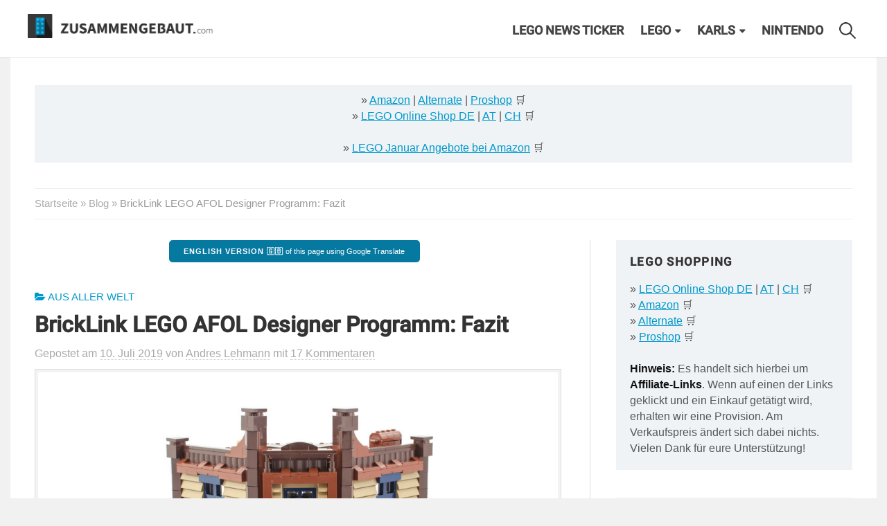

--- FILE ---
content_type: text/html
request_url: https://zusammengebaut.com/bricklink-lego-afol-designer-programm-fazit-74014/
body_size: 58139
content:
<!DOCTYPE html>
<html lang="de">
    <head>
        <meta charset="UTF-8">
        <meta name="viewport" content="width=device-width, initial-scale=1">
        <link rel="pingback" href="https://zusammengebaut.com/xmlrpc.php">
        <meta name='robots' content='index, follow, max-image-preview:large, max-snippet:-1, max-video-preview:-1' />

	<!-- This site is optimized with the Yoast SEO plugin v26.6 - https://yoast.com/wordpress/plugins/seo/ -->
	<title>BrickLink LEGO AFOL Designer Programm: Fazit - zusammengebaut</title>
<link data-rocket-prefetch href="https://www.googletagmanager.com" rel="dns-prefetch">
<link data-rocket-prefetch href="https://www.googletagservices.com" rel="dns-prefetch">
<link data-rocket-prefetch href="https://cdn.privacy-mgmt.com" rel="dns-prefetch">
<link data-rocket-prefetch href="https://cdn-a.yieldlove.com" rel="dns-prefetch">
<link data-rocket-prefetch href="https://securepubads.g.doubleclick.net" rel="dns-prefetch">
<link data-rocket-prefetch href="https://cdn.confiant-integrations.net" rel="dns-prefetch">
<link data-rocket-prefetch href="https://pagead2.googlesyndication.com" rel="dns-prefetch"><link rel="preload" data-rocket-preload as="image" href="https://zusammengebaut.com/wp-content/uploads/2019/01/896064-1000x662.jpg" imagesrcset="https://zusammengebaut.com/wp-content/uploads/2019/01/896064-1000x662.jpg 1000w, https://zusammengebaut.com/wp-content/uploads/2019/01/896064-300x199.jpg 300w, https://zusammengebaut.com/wp-content/uploads/2019/01/896064-768x509.jpg 768w, https://zusammengebaut.com/wp-content/uploads/2019/01/896064-1024x678.jpg 1024w, https://zusammengebaut.com/wp-content/uploads/2019/01/896064.jpg 1960w" imagesizes="(max-width: 1000px) 100vw, 1000px" fetchpriority="high">
	<link rel="canonical" href="https://zusammengebaut.com/bricklink-lego-afol-designer-programm-fazit-74014/" />
	<meta property="og:locale" content="de_DE" />
	<meta property="og:type" content="article" />
	<meta property="og:title" content="BrickLink LEGO AFOL Designer Programm: Fazit - zusammengebaut" />
	<meta property="og:description" content="BrickLink zieht ein AFOL Designer Programm Fazit: War die Kooperation mit LEGO ein Erfolg? Jein – meine Meinung." />
	<meta property="og:url" content="https://zusammengebaut.com/bricklink-lego-afol-designer-programm-fazit-74014/" />
	<meta property="og:site_name" content="zusammengebaut" />
	<meta property="article:publisher" content="http://facebook.com/zusammengebaut" />
	<meta property="article:published_time" content="2019-07-10T09:45:08+00:00" />
	<meta property="article:modified_time" content="2020-06-23T18:32:54+00:00" />
	<meta property="og:image" content="https://zusammengebaut.com/wp-content/uploads/2019/01/896064.jpg" />
	<meta property="og:image:width" content="1960" />
	<meta property="og:image:height" content="1298" />
	<meta property="og:image:type" content="image/jpeg" />
	<meta name="author" content="Andres Lehmann" />
	<meta name="twitter:card" content="summary_large_image" />
	<meta name="twitter:label1" content="Verfasst von" />
	<meta name="twitter:data1" content="Andres Lehmann" />
	<meta name="twitter:label2" content="Geschätzte Lesezeit" />
	<meta name="twitter:data2" content="2 Minuten" />
	<script type="application/ld+json" class="yoast-schema-graph">{"@context":"https://schema.org","@graph":[{"@type":"Article","@id":"https://zusammengebaut.com/bricklink-lego-afol-designer-programm-fazit-74014/#article","isPartOf":{"@id":"https://zusammengebaut.com/bricklink-lego-afol-designer-programm-fazit-74014/"},"author":{"name":"Andres Lehmann","@id":"https://zusammengebaut.com/#/schema/person/8dbe9bfd0c0a7edb66618caf17517c46"},"headline":"BrickLink LEGO AFOL Designer Programm: Fazit","datePublished":"2019-07-10T09:45:08+00:00","dateModified":"2020-06-23T18:32:54+00:00","mainEntityOfPage":{"@id":"https://zusammengebaut.com/bricklink-lego-afol-designer-programm-fazit-74014/"},"wordCount":347,"commentCount":17,"publisher":{"@id":"https://zusammengebaut.com/#organization"},"image":{"@id":"https://zusammengebaut.com/bricklink-lego-afol-designer-programm-fazit-74014/#primaryimage"},"thumbnailUrl":"https://zusammengebaut.com/wp-content/uploads/2019/01/896064.jpg","keywords":["BrickLink"],"articleSection":["Aus aller Welt"],"inLanguage":"de","potentialAction":[{"@type":"CommentAction","name":"Comment","target":["https://zusammengebaut.com/bricklink-lego-afol-designer-programm-fazit-74014/#respond"]}]},{"@type":"WebPage","@id":"https://zusammengebaut.com/bricklink-lego-afol-designer-programm-fazit-74014/","url":"https://zusammengebaut.com/bricklink-lego-afol-designer-programm-fazit-74014/","name":"BrickLink LEGO AFOL Designer Programm: Fazit - zusammengebaut","isPartOf":{"@id":"https://zusammengebaut.com/#website"},"primaryImageOfPage":{"@id":"https://zusammengebaut.com/bricklink-lego-afol-designer-programm-fazit-74014/#primaryimage"},"image":{"@id":"https://zusammengebaut.com/bricklink-lego-afol-designer-programm-fazit-74014/#primaryimage"},"thumbnailUrl":"https://zusammengebaut.com/wp-content/uploads/2019/01/896064.jpg","datePublished":"2019-07-10T09:45:08+00:00","dateModified":"2020-06-23T18:32:54+00:00","breadcrumb":{"@id":"https://zusammengebaut.com/bricklink-lego-afol-designer-programm-fazit-74014/#breadcrumb"},"inLanguage":"de","potentialAction":[{"@type":"ReadAction","target":["https://zusammengebaut.com/bricklink-lego-afol-designer-programm-fazit-74014/"]}]},{"@type":"ImageObject","inLanguage":"de","@id":"https://zusammengebaut.com/bricklink-lego-afol-designer-programm-fazit-74014/#primaryimage","url":"https://zusammengebaut.com/wp-content/uploads/2019/01/896064.jpg","contentUrl":"https://zusammengebaut.com/wp-content/uploads/2019/01/896064.jpg","width":1960,"height":1298,"caption":"Wild West Saloon | © Legopard / BrickLink"},{"@type":"BreadcrumbList","@id":"https://zusammengebaut.com/bricklink-lego-afol-designer-programm-fazit-74014/#breadcrumb","itemListElement":[{"@type":"ListItem","position":1,"name":"Startseite","item":"https://zusammengebaut.com/"},{"@type":"ListItem","position":2,"name":"Blog","item":"https://zusammengebaut.com/blog/"},{"@type":"ListItem","position":3,"name":"BrickLink LEGO AFOL Designer Programm: Fazit"}]},{"@type":"WebSite","@id":"https://zusammengebaut.com/#website","url":"https://zusammengebaut.com/","name":"zusammengebaut","description":"LEGO News Blog","publisher":{"@id":"https://zusammengebaut.com/#organization"},"potentialAction":[{"@type":"SearchAction","target":{"@type":"EntryPoint","urlTemplate":"https://zusammengebaut.com/?s={search_term_string}"},"query-input":{"@type":"PropertyValueSpecification","valueRequired":true,"valueName":"search_term_string"}}],"inLanguage":"de"},{"@type":"Organization","@id":"https://zusammengebaut.com/#organization","name":"zusammengebaut","url":"https://zusammengebaut.com/","logo":{"@type":"ImageObject","inLanguage":"de","@id":"https://zusammengebaut.com/#/schema/logo/image/","url":"https://zusammengebaut.com/wp-content/uploads/2016/05/zusammengebaut-logo-j.jpg","contentUrl":"https://zusammengebaut.com/wp-content/uploads/2016/05/zusammengebaut-logo-j.jpg","width":744,"height":744,"caption":"zusammengebaut"},"image":{"@id":"https://zusammengebaut.com/#/schema/logo/image/"},"sameAs":["http://facebook.com/zusammengebaut","https://instagram.com/zusammengebaut","https://www.tiktok.com/@zusammengebaut","https://youtube.com/zusammengebaut"]},{"@type":"Person","@id":"https://zusammengebaut.com/#/schema/person/8dbe9bfd0c0a7edb66618caf17517c46","name":"Andres Lehmann","image":{"@type":"ImageObject","inLanguage":"de","@id":"https://zusammengebaut.com/#/schema/person/image/","url":"https://secure.gravatar.com/avatar/8519bd497e540489125273bb21d86385101bf980d6b5a7ba1c0af4e13aabb520?s=96&d=mm&r=g","contentUrl":"https://secure.gravatar.com/avatar/8519bd497e540489125273bb21d86385101bf980d6b5a7ba1c0af4e13aabb520?s=96&d=mm&r=g","caption":"Andres Lehmann"},"description":"Einst mit LEGO City und der 12V-Eisenbahn durchgestartet, Sammler von Creator Expert, Ideas, Architecture und City Modellen und baut gerne MOCs, die hoch hinaus gehen.","sameAs":["http://zusammengebaut.com","https://youtube.com/zusammengebaut"],"url":"https://zusammengebaut.com/author/andres-lehmann/"}]}</script>
	<!-- / Yoast SEO plugin. -->


<link rel='dns-prefetch' href='//hcaptcha.com' />
<link rel="alternate" type="application/rss+xml" title="zusammengebaut &raquo; Feed" href="https://zusammengebaut.com/feed/" />
<link rel="alternate" type="application/rss+xml" title="zusammengebaut &raquo; Kommentar-Feed" href="https://zusammengebaut.com/comments/feed/" />
<link rel="alternate" type="application/rss+xml" title="zusammengebaut &raquo; BrickLink LEGO AFOL Designer Programm: Fazit-Kommentar-Feed" href="https://zusammengebaut.com/bricklink-lego-afol-designer-programm-fazit-74014/feed/" />
<link rel="alternate" title="oEmbed (JSON)" type="application/json+oembed" href="https://zusammengebaut.com/wp-json/oembed/1.0/embed?url=https%3A%2F%2Fzusammengebaut.com%2Fbricklink-lego-afol-designer-programm-fazit-74014%2F" />
<link rel="alternate" title="oEmbed (XML)" type="text/xml+oembed" href="https://zusammengebaut.com/wp-json/oembed/1.0/embed?url=https%3A%2F%2Fzusammengebaut.com%2Fbricklink-lego-afol-designer-programm-fazit-74014%2F&#038;format=xml" />
		<!-- This site uses the Google Analytics by MonsterInsights plugin v9.11.0 - Using Analytics tracking - https://www.monsterinsights.com/ -->
							<script src="//www.googletagmanager.com/gtag/js?id=G-J4XY2TNX9S"  data-cfasync="false" data-wpfc-render="false" type="text/javascript" async></script>
			<script data-cfasync="false" data-wpfc-render="false" type="text/javascript">
				var mi_version = '9.11.0';
				var mi_track_user = true;
				var mi_no_track_reason = '';
								var MonsterInsightsDefaultLocations = {"page_location":"https:\/\/zusammengebaut.com\/bricklink-lego-afol-designer-programm-fazit-74014\/"};
								if ( typeof MonsterInsightsPrivacyGuardFilter === 'function' ) {
					var MonsterInsightsLocations = (typeof MonsterInsightsExcludeQuery === 'object') ? MonsterInsightsPrivacyGuardFilter( MonsterInsightsExcludeQuery ) : MonsterInsightsPrivacyGuardFilter( MonsterInsightsDefaultLocations );
				} else {
					var MonsterInsightsLocations = (typeof MonsterInsightsExcludeQuery === 'object') ? MonsterInsightsExcludeQuery : MonsterInsightsDefaultLocations;
				}

								var disableStrs = [
										'ga-disable-G-J4XY2TNX9S',
									];

				/* Function to detect opted out users */
				function __gtagTrackerIsOptedOut() {
					for (var index = 0; index < disableStrs.length; index++) {
						if (document.cookie.indexOf(disableStrs[index] + '=true') > -1) {
							return true;
						}
					}

					return false;
				}

				/* Disable tracking if the opt-out cookie exists. */
				if (__gtagTrackerIsOptedOut()) {
					for (var index = 0; index < disableStrs.length; index++) {
						window[disableStrs[index]] = true;
					}
				}

				/* Opt-out function */
				function __gtagTrackerOptout() {
					for (var index = 0; index < disableStrs.length; index++) {
						document.cookie = disableStrs[index] + '=true; expires=Thu, 31 Dec 2099 23:59:59 UTC; path=/';
						window[disableStrs[index]] = true;
					}
				}

				if ('undefined' === typeof gaOptout) {
					function gaOptout() {
						__gtagTrackerOptout();
					}
				}
								window.dataLayer = window.dataLayer || [];

				window.MonsterInsightsDualTracker = {
					helpers: {},
					trackers: {},
				};
				if (mi_track_user) {
					function __gtagDataLayer() {
						dataLayer.push(arguments);
					}

					function __gtagTracker(type, name, parameters) {
						if (!parameters) {
							parameters = {};
						}

						if (parameters.send_to) {
							__gtagDataLayer.apply(null, arguments);
							return;
						}

						if (type === 'event') {
														parameters.send_to = monsterinsights_frontend.v4_id;
							var hookName = name;
							if (typeof parameters['event_category'] !== 'undefined') {
								hookName = parameters['event_category'] + ':' + name;
							}

							if (typeof MonsterInsightsDualTracker.trackers[hookName] !== 'undefined') {
								MonsterInsightsDualTracker.trackers[hookName](parameters);
							} else {
								__gtagDataLayer('event', name, parameters);
							}
							
						} else {
							__gtagDataLayer.apply(null, arguments);
						}
					}

					__gtagTracker('js', new Date());
					__gtagTracker('set', {
						'developer_id.dZGIzZG': true,
											});
					if ( MonsterInsightsLocations.page_location ) {
						__gtagTracker('set', MonsterInsightsLocations);
					}
										__gtagTracker('config', 'G-J4XY2TNX9S', {"forceSSL":"true"} );
										window.gtag = __gtagTracker;										(function () {
						/* https://developers.google.com/analytics/devguides/collection/analyticsjs/ */
						/* ga and __gaTracker compatibility shim. */
						var noopfn = function () {
							return null;
						};
						var newtracker = function () {
							return new Tracker();
						};
						var Tracker = function () {
							return null;
						};
						var p = Tracker.prototype;
						p.get = noopfn;
						p.set = noopfn;
						p.send = function () {
							var args = Array.prototype.slice.call(arguments);
							args.unshift('send');
							__gaTracker.apply(null, args);
						};
						var __gaTracker = function () {
							var len = arguments.length;
							if (len === 0) {
								return;
							}
							var f = arguments[len - 1];
							if (typeof f !== 'object' || f === null || typeof f.hitCallback !== 'function') {
								if ('send' === arguments[0]) {
									var hitConverted, hitObject = false, action;
									if ('event' === arguments[1]) {
										if ('undefined' !== typeof arguments[3]) {
											hitObject = {
												'eventAction': arguments[3],
												'eventCategory': arguments[2],
												'eventLabel': arguments[4],
												'value': arguments[5] ? arguments[5] : 1,
											}
										}
									}
									if ('pageview' === arguments[1]) {
										if ('undefined' !== typeof arguments[2]) {
											hitObject = {
												'eventAction': 'page_view',
												'page_path': arguments[2],
											}
										}
									}
									if (typeof arguments[2] === 'object') {
										hitObject = arguments[2];
									}
									if (typeof arguments[5] === 'object') {
										Object.assign(hitObject, arguments[5]);
									}
									if ('undefined' !== typeof arguments[1].hitType) {
										hitObject = arguments[1];
										if ('pageview' === hitObject.hitType) {
											hitObject.eventAction = 'page_view';
										}
									}
									if (hitObject) {
										action = 'timing' === arguments[1].hitType ? 'timing_complete' : hitObject.eventAction;
										hitConverted = mapArgs(hitObject);
										__gtagTracker('event', action, hitConverted);
									}
								}
								return;
							}

							function mapArgs(args) {
								var arg, hit = {};
								var gaMap = {
									'eventCategory': 'event_category',
									'eventAction': 'event_action',
									'eventLabel': 'event_label',
									'eventValue': 'event_value',
									'nonInteraction': 'non_interaction',
									'timingCategory': 'event_category',
									'timingVar': 'name',
									'timingValue': 'value',
									'timingLabel': 'event_label',
									'page': 'page_path',
									'location': 'page_location',
									'title': 'page_title',
									'referrer' : 'page_referrer',
								};
								for (arg in args) {
																		if (!(!args.hasOwnProperty(arg) || !gaMap.hasOwnProperty(arg))) {
										hit[gaMap[arg]] = args[arg];
									} else {
										hit[arg] = args[arg];
									}
								}
								return hit;
							}

							try {
								f.hitCallback();
							} catch (ex) {
							}
						};
						__gaTracker.create = newtracker;
						__gaTracker.getByName = newtracker;
						__gaTracker.getAll = function () {
							return [];
						};
						__gaTracker.remove = noopfn;
						__gaTracker.loaded = true;
						window['__gaTracker'] = __gaTracker;
					})();
									} else {
										console.log("");
					(function () {
						function __gtagTracker() {
							return null;
						}

						window['__gtagTracker'] = __gtagTracker;
						window['gtag'] = __gtagTracker;
					})();
									}
			</script>
							<!-- / Google Analytics by MonsterInsights -->
		<style id='wp-img-auto-sizes-contain-inline-css' type='text/css'>
img:is([sizes=auto i],[sizes^="auto," i]){contain-intrinsic-size:3000px 1500px}
/*# sourceURL=wp-img-auto-sizes-contain-inline-css */
</style>
<style id='wp-emoji-styles-inline-css' type='text/css'>

	img.wp-smiley, img.emoji {
		display: inline !important;
		border: none !important;
		box-shadow: none !important;
		height: 1em !important;
		width: 1em !important;
		margin: 0 0.07em !important;
		vertical-align: -0.1em !important;
		background: none !important;
		padding: 0 !important;
	}
/*# sourceURL=wp-emoji-styles-inline-css */
</style>
<style id='wp-block-library-inline-css' type='text/css'>
:root{--wp-block-synced-color:#7a00df;--wp-block-synced-color--rgb:122,0,223;--wp-bound-block-color:var(--wp-block-synced-color);--wp-editor-canvas-background:#ddd;--wp-admin-theme-color:#007cba;--wp-admin-theme-color--rgb:0,124,186;--wp-admin-theme-color-darker-10:#006ba1;--wp-admin-theme-color-darker-10--rgb:0,107,160.5;--wp-admin-theme-color-darker-20:#005a87;--wp-admin-theme-color-darker-20--rgb:0,90,135;--wp-admin-border-width-focus:2px}@media (min-resolution:192dpi){:root{--wp-admin-border-width-focus:1.5px}}.wp-element-button{cursor:pointer}:root .has-very-light-gray-background-color{background-color:#eee}:root .has-very-dark-gray-background-color{background-color:#313131}:root .has-very-light-gray-color{color:#eee}:root .has-very-dark-gray-color{color:#313131}:root .has-vivid-green-cyan-to-vivid-cyan-blue-gradient-background{background:linear-gradient(135deg,#00d084,#0693e3)}:root .has-purple-crush-gradient-background{background:linear-gradient(135deg,#34e2e4,#4721fb 50%,#ab1dfe)}:root .has-hazy-dawn-gradient-background{background:linear-gradient(135deg,#faaca8,#dad0ec)}:root .has-subdued-olive-gradient-background{background:linear-gradient(135deg,#fafae1,#67a671)}:root .has-atomic-cream-gradient-background{background:linear-gradient(135deg,#fdd79a,#004a59)}:root .has-nightshade-gradient-background{background:linear-gradient(135deg,#330968,#31cdcf)}:root .has-midnight-gradient-background{background:linear-gradient(135deg,#020381,#2874fc)}:root{--wp--preset--font-size--normal:16px;--wp--preset--font-size--huge:42px}.has-regular-font-size{font-size:1em}.has-larger-font-size{font-size:2.625em}.has-normal-font-size{font-size:var(--wp--preset--font-size--normal)}.has-huge-font-size{font-size:var(--wp--preset--font-size--huge)}.has-text-align-center{text-align:center}.has-text-align-left{text-align:left}.has-text-align-right{text-align:right}.has-fit-text{white-space:nowrap!important}#end-resizable-editor-section{display:none}.aligncenter{clear:both}.items-justified-left{justify-content:flex-start}.items-justified-center{justify-content:center}.items-justified-right{justify-content:flex-end}.items-justified-space-between{justify-content:space-between}.screen-reader-text{border:0;clip-path:inset(50%);height:1px;margin:-1px;overflow:hidden;padding:0;position:absolute;width:1px;word-wrap:normal!important}.screen-reader-text:focus{background-color:#ddd;clip-path:none;color:#444;display:block;font-size:1em;height:auto;left:5px;line-height:normal;padding:15px 23px 14px;text-decoration:none;top:5px;width:auto;z-index:100000}html :where(.has-border-color){border-style:solid}html :where([style*=border-top-color]){border-top-style:solid}html :where([style*=border-right-color]){border-right-style:solid}html :where([style*=border-bottom-color]){border-bottom-style:solid}html :where([style*=border-left-color]){border-left-style:solid}html :where([style*=border-width]){border-style:solid}html :where([style*=border-top-width]){border-top-style:solid}html :where([style*=border-right-width]){border-right-style:solid}html :where([style*=border-bottom-width]){border-bottom-style:solid}html :where([style*=border-left-width]){border-left-style:solid}html :where(img[class*=wp-image-]){height:auto;max-width:100%}:where(figure){margin:0 0 1em}html :where(.is-position-sticky){--wp-admin--admin-bar--position-offset:var(--wp-admin--admin-bar--height,0px)}@media screen and (max-width:600px){html :where(.is-position-sticky){--wp-admin--admin-bar--position-offset:0px}}

/*# sourceURL=wp-block-library-inline-css */
</style><style id='global-styles-inline-css' type='text/css'>
:root{--wp--preset--aspect-ratio--square: 1;--wp--preset--aspect-ratio--4-3: 4/3;--wp--preset--aspect-ratio--3-4: 3/4;--wp--preset--aspect-ratio--3-2: 3/2;--wp--preset--aspect-ratio--2-3: 2/3;--wp--preset--aspect-ratio--16-9: 16/9;--wp--preset--aspect-ratio--9-16: 9/16;--wp--preset--color--black: #000000;--wp--preset--color--cyan-bluish-gray: #abb8c3;--wp--preset--color--white: #ffffff;--wp--preset--color--pale-pink: #f78da7;--wp--preset--color--vivid-red: #cf2e2e;--wp--preset--color--luminous-vivid-orange: #ff6900;--wp--preset--color--luminous-vivid-amber: #fcb900;--wp--preset--color--light-green-cyan: #7bdcb5;--wp--preset--color--vivid-green-cyan: #00d084;--wp--preset--color--pale-cyan-blue: #8ed1fc;--wp--preset--color--vivid-cyan-blue: #0693e3;--wp--preset--color--vivid-purple: #9b51e0;--wp--preset--gradient--vivid-cyan-blue-to-vivid-purple: linear-gradient(135deg,rgb(6,147,227) 0%,rgb(155,81,224) 100%);--wp--preset--gradient--light-green-cyan-to-vivid-green-cyan: linear-gradient(135deg,rgb(122,220,180) 0%,rgb(0,208,130) 100%);--wp--preset--gradient--luminous-vivid-amber-to-luminous-vivid-orange: linear-gradient(135deg,rgb(252,185,0) 0%,rgb(255,105,0) 100%);--wp--preset--gradient--luminous-vivid-orange-to-vivid-red: linear-gradient(135deg,rgb(255,105,0) 0%,rgb(207,46,46) 100%);--wp--preset--gradient--very-light-gray-to-cyan-bluish-gray: linear-gradient(135deg,rgb(238,238,238) 0%,rgb(169,184,195) 100%);--wp--preset--gradient--cool-to-warm-spectrum: linear-gradient(135deg,rgb(74,234,220) 0%,rgb(151,120,209) 20%,rgb(207,42,186) 40%,rgb(238,44,130) 60%,rgb(251,105,98) 80%,rgb(254,248,76) 100%);--wp--preset--gradient--blush-light-purple: linear-gradient(135deg,rgb(255,206,236) 0%,rgb(152,150,240) 100%);--wp--preset--gradient--blush-bordeaux: linear-gradient(135deg,rgb(254,205,165) 0%,rgb(254,45,45) 50%,rgb(107,0,62) 100%);--wp--preset--gradient--luminous-dusk: linear-gradient(135deg,rgb(255,203,112) 0%,rgb(199,81,192) 50%,rgb(65,88,208) 100%);--wp--preset--gradient--pale-ocean: linear-gradient(135deg,rgb(255,245,203) 0%,rgb(182,227,212) 50%,rgb(51,167,181) 100%);--wp--preset--gradient--electric-grass: linear-gradient(135deg,rgb(202,248,128) 0%,rgb(113,206,126) 100%);--wp--preset--gradient--midnight: linear-gradient(135deg,rgb(2,3,129) 0%,rgb(40,116,252) 100%);--wp--preset--font-size--small: 13px;--wp--preset--font-size--medium: 20px;--wp--preset--font-size--large: 36px;--wp--preset--font-size--x-large: 42px;--wp--preset--spacing--20: 0.44rem;--wp--preset--spacing--30: 0.67rem;--wp--preset--spacing--40: 1rem;--wp--preset--spacing--50: 1.5rem;--wp--preset--spacing--60: 2.25rem;--wp--preset--spacing--70: 3.38rem;--wp--preset--spacing--80: 5.06rem;--wp--preset--shadow--natural: 6px 6px 9px rgba(0, 0, 0, 0.2);--wp--preset--shadow--deep: 12px 12px 50px rgba(0, 0, 0, 0.4);--wp--preset--shadow--sharp: 6px 6px 0px rgba(0, 0, 0, 0.2);--wp--preset--shadow--outlined: 6px 6px 0px -3px rgb(255, 255, 255), 6px 6px rgb(0, 0, 0);--wp--preset--shadow--crisp: 6px 6px 0px rgb(0, 0, 0);}:where(.is-layout-flex){gap: 0.5em;}:where(.is-layout-grid){gap: 0.5em;}body .is-layout-flex{display: flex;}.is-layout-flex{flex-wrap: wrap;align-items: center;}.is-layout-flex > :is(*, div){margin: 0;}body .is-layout-grid{display: grid;}.is-layout-grid > :is(*, div){margin: 0;}:where(.wp-block-columns.is-layout-flex){gap: 2em;}:where(.wp-block-columns.is-layout-grid){gap: 2em;}:where(.wp-block-post-template.is-layout-flex){gap: 1.25em;}:where(.wp-block-post-template.is-layout-grid){gap: 1.25em;}.has-black-color{color: var(--wp--preset--color--black) !important;}.has-cyan-bluish-gray-color{color: var(--wp--preset--color--cyan-bluish-gray) !important;}.has-white-color{color: var(--wp--preset--color--white) !important;}.has-pale-pink-color{color: var(--wp--preset--color--pale-pink) !important;}.has-vivid-red-color{color: var(--wp--preset--color--vivid-red) !important;}.has-luminous-vivid-orange-color{color: var(--wp--preset--color--luminous-vivid-orange) !important;}.has-luminous-vivid-amber-color{color: var(--wp--preset--color--luminous-vivid-amber) !important;}.has-light-green-cyan-color{color: var(--wp--preset--color--light-green-cyan) !important;}.has-vivid-green-cyan-color{color: var(--wp--preset--color--vivid-green-cyan) !important;}.has-pale-cyan-blue-color{color: var(--wp--preset--color--pale-cyan-blue) !important;}.has-vivid-cyan-blue-color{color: var(--wp--preset--color--vivid-cyan-blue) !important;}.has-vivid-purple-color{color: var(--wp--preset--color--vivid-purple) !important;}.has-black-background-color{background-color: var(--wp--preset--color--black) !important;}.has-cyan-bluish-gray-background-color{background-color: var(--wp--preset--color--cyan-bluish-gray) !important;}.has-white-background-color{background-color: var(--wp--preset--color--white) !important;}.has-pale-pink-background-color{background-color: var(--wp--preset--color--pale-pink) !important;}.has-vivid-red-background-color{background-color: var(--wp--preset--color--vivid-red) !important;}.has-luminous-vivid-orange-background-color{background-color: var(--wp--preset--color--luminous-vivid-orange) !important;}.has-luminous-vivid-amber-background-color{background-color: var(--wp--preset--color--luminous-vivid-amber) !important;}.has-light-green-cyan-background-color{background-color: var(--wp--preset--color--light-green-cyan) !important;}.has-vivid-green-cyan-background-color{background-color: var(--wp--preset--color--vivid-green-cyan) !important;}.has-pale-cyan-blue-background-color{background-color: var(--wp--preset--color--pale-cyan-blue) !important;}.has-vivid-cyan-blue-background-color{background-color: var(--wp--preset--color--vivid-cyan-blue) !important;}.has-vivid-purple-background-color{background-color: var(--wp--preset--color--vivid-purple) !important;}.has-black-border-color{border-color: var(--wp--preset--color--black) !important;}.has-cyan-bluish-gray-border-color{border-color: var(--wp--preset--color--cyan-bluish-gray) !important;}.has-white-border-color{border-color: var(--wp--preset--color--white) !important;}.has-pale-pink-border-color{border-color: var(--wp--preset--color--pale-pink) !important;}.has-vivid-red-border-color{border-color: var(--wp--preset--color--vivid-red) !important;}.has-luminous-vivid-orange-border-color{border-color: var(--wp--preset--color--luminous-vivid-orange) !important;}.has-luminous-vivid-amber-border-color{border-color: var(--wp--preset--color--luminous-vivid-amber) !important;}.has-light-green-cyan-border-color{border-color: var(--wp--preset--color--light-green-cyan) !important;}.has-vivid-green-cyan-border-color{border-color: var(--wp--preset--color--vivid-green-cyan) !important;}.has-pale-cyan-blue-border-color{border-color: var(--wp--preset--color--pale-cyan-blue) !important;}.has-vivid-cyan-blue-border-color{border-color: var(--wp--preset--color--vivid-cyan-blue) !important;}.has-vivid-purple-border-color{border-color: var(--wp--preset--color--vivid-purple) !important;}.has-vivid-cyan-blue-to-vivid-purple-gradient-background{background: var(--wp--preset--gradient--vivid-cyan-blue-to-vivid-purple) !important;}.has-light-green-cyan-to-vivid-green-cyan-gradient-background{background: var(--wp--preset--gradient--light-green-cyan-to-vivid-green-cyan) !important;}.has-luminous-vivid-amber-to-luminous-vivid-orange-gradient-background{background: var(--wp--preset--gradient--luminous-vivid-amber-to-luminous-vivid-orange) !important;}.has-luminous-vivid-orange-to-vivid-red-gradient-background{background: var(--wp--preset--gradient--luminous-vivid-orange-to-vivid-red) !important;}.has-very-light-gray-to-cyan-bluish-gray-gradient-background{background: var(--wp--preset--gradient--very-light-gray-to-cyan-bluish-gray) !important;}.has-cool-to-warm-spectrum-gradient-background{background: var(--wp--preset--gradient--cool-to-warm-spectrum) !important;}.has-blush-light-purple-gradient-background{background: var(--wp--preset--gradient--blush-light-purple) !important;}.has-blush-bordeaux-gradient-background{background: var(--wp--preset--gradient--blush-bordeaux) !important;}.has-luminous-dusk-gradient-background{background: var(--wp--preset--gradient--luminous-dusk) !important;}.has-pale-ocean-gradient-background{background: var(--wp--preset--gradient--pale-ocean) !important;}.has-electric-grass-gradient-background{background: var(--wp--preset--gradient--electric-grass) !important;}.has-midnight-gradient-background{background: var(--wp--preset--gradient--midnight) !important;}.has-small-font-size{font-size: var(--wp--preset--font-size--small) !important;}.has-medium-font-size{font-size: var(--wp--preset--font-size--medium) !important;}.has-large-font-size{font-size: var(--wp--preset--font-size--large) !important;}.has-x-large-font-size{font-size: var(--wp--preset--font-size--x-large) !important;}
/*# sourceURL=global-styles-inline-css */
</style>

<style id='classic-theme-styles-inline-css' type='text/css'>
/*! This file is auto-generated */
.wp-block-button__link{color:#fff;background-color:#32373c;border-radius:9999px;box-shadow:none;text-decoration:none;padding:calc(.667em + 2px) calc(1.333em + 2px);font-size:1.125em}.wp-block-file__button{background:#32373c;color:#fff;text-decoration:none}
/*# sourceURL=/wp-includes/css/classic-themes.min.css */
</style>
<link rel='stylesheet' id='twenty20-css' href='https://zusammengebaut.com/wp-content/plugins/twenty20/assets/css/twenty20.css?ver=2.0.4' type='text/css' media='all' />
<link rel='stylesheet' id='wp-polls-css' href='https://zusammengebaut.com/wp-content/plugins/wp-polls/polls-css.css?ver=2.77.3' type='text/css' media='all' />
<style id='wp-polls-inline-css' type='text/css'>
.wp-polls .pollbar {
	margin: 1px;
	font-size: 6px;
	line-height: 8px;
	height: 8px;
	background-image: url('https://zusammengebaut.com/wp-content/plugins/wp-polls/images/default/pollbg.gif');
	border: 1px solid #c8c8c8;
}

/*# sourceURL=wp-polls-inline-css */
</style>
<link rel='stylesheet' id='ez-toc-css' href='https://zusammengebaut.com/wp-content/plugins/easy-table-of-contents/assets/css/screen.min.css?ver=2.0.80' type='text/css' media='all' />
<style id='ez-toc-inline-css' type='text/css'>
div#ez-toc-container .ez-toc-title {font-size: 120%;}div#ez-toc-container .ez-toc-title {font-weight: 500;}div#ez-toc-container ul li , div#ez-toc-container ul li a {font-size: 95%;}div#ez-toc-container ul li , div#ez-toc-container ul li a {font-weight: 500;}div#ez-toc-container nav ul ul li {font-size: 90%;}.ez-toc-box-title {font-weight: bold; margin-bottom: 10px; text-align: center; text-transform: uppercase; letter-spacing: 1px; color: #666; padding-bottom: 5px;position:absolute;top:-4%;left:5%;background-color: inherit;transition: top 0.3s ease;}.ez-toc-box-title.toc-closed {top:-25%;}
.ez-toc-container-direction {direction: ltr;}.ez-toc-counter ul{counter-reset: item ;}.ez-toc-counter nav ul li a::before {content: counters(item, '.', decimal) '. ';display: inline-block;counter-increment: item;flex-grow: 0;flex-shrink: 0;margin-right: .2em; float: left; }.ez-toc-widget-direction {direction: ltr;}.ez-toc-widget-container ul{counter-reset: item ;}.ez-toc-widget-container nav ul li a::before {content: counters(item, '.', decimal) '. ';display: inline-block;counter-increment: item;flex-grow: 0;flex-shrink: 0;margin-right: .2em; float: left; }
/*# sourceURL=ez-toc-inline-css */
</style>
<link rel='stylesheet' id='evolution-style-css' href='https://zusammengebaut.com/wp-content/themes/evolution-framework/style.css?ver=6.9' type='text/css' media='all' />
<link rel='stylesheet' id='zusammengebaut-css' href='https://zusammengebaut.com/wp-content/themes/zusammengebaut/style.css?ver=6.9' type='text/css' media='all' />
<link rel='stylesheet' id='fontawesome-css' href='https://zusammengebaut.com/wp-content/themes/evolution-framework/css/font-awesome.min.css?ver=1.0.0' type='text/css' media='all' />
<link rel='stylesheet' id='evolution-shortcodes-css' href='https://zusammengebaut.com/wp-content/themes/evolution-framework/css/shortcodes.min.css?ver=6.9' type='text/css' media='all' />
<link rel='stylesheet' id='fancybox-css' href='https://zusammengebaut.com/wp-content/plugins/easy-fancybox/fancybox/1.5.4/jquery.fancybox.min.css?ver=6.9' type='text/css' media='screen' />
<link rel='stylesheet' id='tablepress-default-css' href='https://zusammengebaut.com/wp-content/plugins/tablepress/css/build/default.css?ver=3.2.6' type='text/css' media='all' />
<script type="text/javascript" src="https://zusammengebaut.com/wp-content/plugins/google-analytics-for-wordpress/assets/js/frontend-gtag.min.js?ver=9.11.0" id="monsterinsights-frontend-script-js" async="async" data-wp-strategy="async"></script>
<script data-cfasync="false" data-wpfc-render="false" type="text/javascript" id='monsterinsights-frontend-script-js-extra'>/* <![CDATA[ */
var monsterinsights_frontend = {"js_events_tracking":"true","download_extensions":"doc,pdf,ppt,zip,xls,docx,pptx,xlsx","inbound_paths":"[]","home_url":"https:\/\/zusammengebaut.com","hash_tracking":"false","v4_id":"G-J4XY2TNX9S"};/* ]]> */
</script>
<script type="text/javascript" src="https://zusammengebaut.com/wp-includes/js/jquery/jquery.min.js?ver=3.7.1" id="jquery-core-js"></script>
<script type="text/javascript" src="https://zusammengebaut.com/wp-includes/js/jquery/jquery-migrate.min.js?ver=3.4.1" id="jquery-migrate-js"></script>
<script type="text/javascript" src="https://zusammengebaut.com/wp-content/themes/zusammengebaut/js/scroll.js?ver=6.9" id="scroll-js-js"></script>
<link rel="https://api.w.org/" href="https://zusammengebaut.com/wp-json/" /><link rel="alternate" title="JSON" type="application/json" href="https://zusammengebaut.com/wp-json/wp/v2/posts/74014" /><link rel="EditURI" type="application/rsd+xml" title="RSD" href="https://zusammengebaut.com/xmlrpc.php?rsd" />
<meta name="generator" content="WordPress 6.9" />
<link rel='shortlink' href='https://zusammengebaut.com/?p=74014' />
<style>
.h-captcha{position:relative;display:block;margin-bottom:2rem;padding:0;clear:both}.h-captcha[data-size="normal"]{width:302px;height:76px}.h-captcha[data-size="compact"]{width:158px;height:138px}.h-captcha[data-size="invisible"]{display:none}.h-captcha iframe{z-index:1}.h-captcha::before{content:"";display:block;position:absolute;top:0;left:0;background:url(https://zusammengebaut.com/wp-content/plugins/hcaptcha-for-forms-and-more/assets/images/hcaptcha-div-logo.svg) no-repeat;border:1px solid #fff0;border-radius:4px;box-sizing:border-box}.h-captcha::after{content:"The hCaptcha loading is delayed until user interaction.";font-family:-apple-system,system-ui,BlinkMacSystemFont,"Segoe UI",Roboto,Oxygen,Ubuntu,"Helvetica Neue",Arial,sans-serif;font-size:10px;font-weight:500;position:absolute;top:0;bottom:0;left:0;right:0;box-sizing:border-box;color:#bf1722;opacity:0}.h-captcha:not(:has(iframe))::after{animation:hcap-msg-fade-in .3s ease forwards;animation-delay:2s}.h-captcha:has(iframe)::after{animation:none;opacity:0}@keyframes hcap-msg-fade-in{to{opacity:1}}.h-captcha[data-size="normal"]::before{width:302px;height:76px;background-position:93.8% 28%}.h-captcha[data-size="normal"]::after{width:302px;height:76px;display:flex;flex-wrap:wrap;align-content:center;line-height:normal;padding:0 75px 0 10px}.h-captcha[data-size="compact"]::before{width:158px;height:138px;background-position:49.9% 78.8%}.h-captcha[data-size="compact"]::after{width:158px;height:138px;text-align:center;line-height:normal;padding:24px 10px 10px 10px}.h-captcha[data-theme="light"]::before,body.is-light-theme .h-captcha[data-theme="auto"]::before,.h-captcha[data-theme="auto"]::before{background-color:#fafafa;border:1px solid #e0e0e0}.h-captcha[data-theme="dark"]::before,body.is-dark-theme .h-captcha[data-theme="auto"]::before,html.wp-dark-mode-active .h-captcha[data-theme="auto"]::before,html.drdt-dark-mode .h-captcha[data-theme="auto"]::before{background-image:url(https://zusammengebaut.com/wp-content/plugins/hcaptcha-for-forms-and-more/assets/images/hcaptcha-div-logo-white.svg);background-repeat:no-repeat;background-color:#333;border:1px solid #f5f5f5}@media (prefers-color-scheme:dark){.h-captcha[data-theme="auto"]::before{background-image:url(https://zusammengebaut.com/wp-content/plugins/hcaptcha-for-forms-and-more/assets/images/hcaptcha-div-logo-white.svg);background-repeat:no-repeat;background-color:#333;border:1px solid #f5f5f5}}.h-captcha[data-theme="custom"]::before{background-color:initial}.h-captcha[data-size="invisible"]::before,.h-captcha[data-size="invisible"]::after{display:none}.h-captcha iframe{position:relative}div[style*="z-index: 2147483647"] div[style*="border-width: 11px"][style*="position: absolute"][style*="pointer-events: none"]{border-style:none}
</style>
<link rel="apple-touch-icon" sizes="180x180" href="/wp-content/uploads/fbrfg/apple-touch-icon.png?v=rM3byMWQv7">
<link rel="icon" type="image/png" href="/wp-content/uploads/fbrfg/favicon-32x32.png?v=rM3byMWQv7" sizes="32x32">
<link rel="icon" type="image/png" href="/wp-content/uploads/fbrfg/favicon-16x16.png?v=rM3byMWQv7" sizes="16x16">
<link rel="manifest" href="/wp-content/uploads/fbrfg/manifest.json?v=rM3byMWQv7">
<link rel="mask-icon" href="/wp-content/uploads/fbrfg/safari-pinned-tab.svg?v=rM3byMWQv7" color="#5bbad5">
<link rel="shortcut icon" href="/wp-content/uploads/fbrfg/favicon.ico?v=rM3byMWQv7">
<meta name="msapplication-config" content="/wp-content/uploads/fbrfg/browserconfig.xml?v=rM3byMWQv7">
<meta name="theme-color" content="#ffffff">	<style type="text/css" id="evolution-customizer-css">
		/* Colors */
				  
                				/* Logo */
			.site-logo { 				}
						</style>
	<script async='async' src='https://www.googletagservices.com/tag/js/gpt.js'></script>
<script>
    var googletag = googletag || {};
    googletag.cmd = googletag.cmd || [];
</script>
	<!-- ------------------------------------- -->
	<!-- PRIVACY MANAGEMENT (2025-03-17) START -->
	<!-- ------------------------------------- -->
	<script>"use strict";function _typeof(t){return(_typeof="function"==typeof Symbol&&"symbol"==typeof Symbol.iterator?function(t){return typeof t}:function(t){return t&&"function"==typeof Symbol&&t.constructor===Symbol&&t!==Symbol.prototype?"symbol":typeof t})(t)}!function(){var t=function(){var t,e,o=[],n=window,r=n;for(;r;){try{if(r.frames.__tcfapiLocator){t=r;break}}catch(t){}if(r===n.top)break;r=r.parent}t||(!function t(){var e=n.document,o=!!n.frames.__tcfapiLocator;if(!o)if(e.body){var r=e.createElement("iframe");r.style.cssText="display:none",r.name="__tcfapiLocator",e.body.appendChild(r)}else setTimeout(t,5);return!o}(),n.__tcfapi=function(){for(var t=arguments.length,n=new Array(t),r=0;r<t;r++)n[r]=arguments[r];if(!n.length)return o;"setGdprApplies"===n[0]?n.length>3&&2===parseInt(n[1],10)&&"boolean"==typeof n[3]&&(e=n[3],"function"==typeof n[2]&&n[2]("set",!0)):"ping"===n[0]?"function"==typeof n[2]&&n[2]({gdprApplies:e,cmpLoaded:!1,cmpStatus:"stub"}):o.push(n)},n.addEventListener("message",(function(t){var e="string"==typeof t.data,o={};if(e)try{o=JSON.parse(t.data)}catch(t){}else o=t.data;var n="object"===_typeof(o)&&null!==o?o.__tcfapiCall:null;n&&window.__tcfapi(n.command,n.version,(function(o,r){var a={__tcfapiReturn:{returnValue:o,success:r,callId:n.callId}};t&&t.source&&t.source.postMessage&&t.source.postMessage(e?JSON.stringify(a):a,"*")}),n.parameter)}),!1))};"undefined"!=typeof module?module.exports=t:t()}();</script>
    <script>
    window._sp_queue = [];
    window._sp_ = {
        config: {
            accountId: 375,
            baseEndpoint: 'https://cdn.privacy-mgmt.com',
            propertyId: 37617,
            gdpr: { },
            events: {
                onMessageChoiceSelect: function() {
                    console.log('[event] onMessageChoiceSelect', arguments);
                },
                onMessageReady: function() {
                    console.log('[event] onMessageReady', arguments);
                },
                onMessageChoiceError: function() {
                    console.log('[event] onMessageChoiceError', arguments);
                },
                onPrivacyManagerAction: function() {
                    console.log('[event] onPrivacyManagerAction', arguments);
                },
                onPMCancel: function() {
                    console.log('[event] onPMCancel', arguments);
                },
                onMessageReceiveData: function() {
                    console.log('[event] onMessageReceiveData', arguments);
                },
                onSPPMObjectReady: function() {
                    console.log('[event] onSPPMObjectReady', arguments);
                },
                onConsentReady: function (consentUUID, euconsent) {
                    console.log('[event] onConsentReady', arguments);
                },
                onError: function() {
                    console.log('[event] onError', arguments);
                },
            }
        }
    }
    </script>
    <script src='https://cdn.privacy-mgmt.com/unified/wrapperMessagingWithoutDetection.js' async></script>
	<!-- ----------------------------------- -->
	<!-- PRIVACY MANAGEMENT (2025-03-17) END -->
	<!-- ----------------------------------- -->
	
	

    <!--<script type="text/javascript">
      var yieldlove_site_id = "zusammengebaut.com_home"; 
      window.yieldlove_cmp = window.yieldlove_cmp || {};
      window.yieldlove_cmp.config = {}
    </script>
    <script src="https://cdn-a.yieldlove.com/v2/yieldlove.js?zusammengebaut.com" type="text/javascript"></script>-->

<!--<script src="https://cdn-a.yieldlove.com/v2/yieldlove.js?zusammengebaut.com"></script>
<script async='async' src='https://securepubads.g.doubleclick.net/tag/js/gpt.js'></script>
<script>
  var googletag = googletag || {};
  googletag.cmd = googletag.cmd || [];
  googletag.cmd.push(function() {
    googletag.pubads().disableInitialLoad();
    googletag.enableServices();
  });
</script>-->

<script async='async' src="//cdn-a.yieldlove.com/v2/yieldlove.js?zusammengebaut.com"></script>
<script async='async' src='https://securepubads.g.doubleclick.net/tag/js/gpt.js'></script>
<script>
  var yieldlove_cmd = yieldlove_cmd || [];
  var googletag = googletag || {};
  googletag.cmd = googletag.cmd || [];
  googletag.cmd.push(function() {
    var slot = googletag.defineOutOfPageSlot('/53015287,22691004466/zusammengebaut.com_interstitial', googletag.enums.OutOfPageFormat.INTERSTITIAL);
    if (slot) slot.addService(googletag.pubads());
    googletag.pubads().disableInitialLoad();
    googletag.enableServices();
    googletag.display(slot);
  });
</script>





  <style type="text/css">.recentcomments a{display:inline !important;padding:0 !important;margin:0 !important;}</style><style type="text/css" media="screen"> .evolution-social-icons ul li a, .evolution-social-icons ul li a:hover { background-color: #0679a1 !important; -moz-border-radius: 3px; -webkit-border-radius: 3px; border-radius: 3px; color: #ffffff !important; font-size: 23px; padding: 12px; }  .evolution-social-icons ul li a:hover { background-color: #666 !important; color: #ffffff !important; }</style>
<style type="text/css" id="custom-background-css">
body.custom-background { background-color: #f1f1f1; }
</style>
	<link rel="icon" href="https://zusammengebaut.com/wp-content/uploads/2020/07/cropped-favicon-neu-32x32.png" sizes="32x32" />
<link rel="icon" href="https://zusammengebaut.com/wp-content/uploads/2020/07/cropped-favicon-neu-192x192.png" sizes="192x192" />
<link rel="apple-touch-icon" href="https://zusammengebaut.com/wp-content/uploads/2020/07/cropped-favicon-neu-180x180.png" />
<meta name="msapplication-TileImage" content="https://zusammengebaut.com/wp-content/uploads/2020/07/cropped-favicon-neu-270x270.png" />
		<style type="text/css" id="wp-custom-css">
			.entry-content ul:not(.ez-toc-list) 
{
  list-style-type: "» ";
  margin-left: 0.8em;
}

.entry-content ul:not(.ez-toc-list) li
{
  margin-bottom: 0;
  line-height: 1.6;
}

.entry-content table td {
	vertical-align: top;
}

.entry-content .wp-polls .Buttons {
  background-color: #0679a1;
  border-width: 2px;
  border-color: #0679a1;
}

.entry-content .wp-polls .Buttons:hover {
	background-color: transparent;
}

.cat-description a,
.article-button {
	display: inline-block;
	margin: 0 auto;
	text-align: center;
	text-decoration: none;
	
	background-color: #0679a1 !important;
border: 2px solid #0679a1 !important;
border-radius: 5px;
color: #fff !important;
cursor: pointer;
font-size: 87.5%;
letter-spacing: 0.05em;
line-height: 1;
padding: 14px 40px;
text-transform: uppercase;
transition: .3s ease-in-out;
}

.page-desc p::before {
  opacity: 0;
}

.main-navigation a {
	font-family: Roboto, sans-serif;
}

.opener + .wpulike {
  display: none;
}

main > .navigation.post-navigation { display: none; }

.comments-area {
  margin-top: 60px;
}

.author-bio {
	margin-top: 15px;
}

.tags-links {
	margin: -25px 0 0 0;
	font-size: 0.9rem;
}

.tags-links::before {
	font-size: 0.9rem;
}

.top-shopping-box {
	background: #f0f3f6;
  margin: 15px 0 0;
  padding: 10px;
}

.sidebar-area .widget ul li {
	color: #555;
}

.sidebar-area .widget ul li .comment-author-link {
	font-style: italic;
}

.sidebar-area .widget ul li .comment-author-link a {
	color: #555;
}

.sidebar-area .widget ul li .comment-author-link a:hover {
	color: #0099cc;
}

#breadcrumbs {
	color: #aaa;
  display: block;
  border-top: 1px solid #eee;
  padding-top: 9px;
  margin-top: 29px;
}

#breadcrumbs a, #breadcrumbs span {
	color: #aaa;
}

#breadcrumbs a:hover {
	color: #0099cc;
}

@media screen and (max-width: 801px) {
	#breadcrumbs {
	  display: none;
  }
}

@media screen and (min-width: 980px) {
	#custom_html-12 {
	  position: -webkit-sticky; /* Safari */
    position: sticky;
    top: 0;
  }
}

@media only screen and (min-width: 801px) {
.small-header .site-branding .evo-one-third {
  width: 25%;
}

.small-header .site-branding .evo-two-third {
  width: 85%;
}
}
		</style>
		    <link rel='stylesheet' id='wpforms-classic-full-css' href='https://zusammengebaut.com/wp-content/plugins/wpforms-lite/assets/css/frontend/classic/wpforms-full.min.css?ver=1.9.8.7' type='text/css' media='all' />
<meta name="generator" content="WP Rocket 3.20.2" data-wpr-features="wpr_preconnect_external_domains wpr_oci wpr_desktop" /></head> 
    <body class="wp-singular post-template-default single single-post postid-74014 single-format-standard custom-background wp-theme-evolution-framework wp-child-theme-zusammengebaut parallax has-intro has-sidebar footer-3 has-avatars">
    
<div  id="page" class="hfeed site">
<a class="skip-link screen-reader-text" href="#content">Springe zum Inhalt</a>
 
<header  id="masthead" class="site-header  small-header scrollable skrollable skrollable-between">

<div  class="site-branding">
<div class="evo-one-third">		<div class="site-logo"><a href="https://zusammengebaut.com/" rel="home"><img alt="zusammengebaut" src="https://zusammengebaut.com/wp-content/uploads/2024/01/zusammengebaut-logo-plain.png" /></a></div>
	</div><!-- .evo-one-third -->
<div class="evo-two-third evo-column-last">
<div class="clear"></div>
<nav id="site-navigation" class="main-navigation" itemscope="itemscope" itemtype="http://schema.org/SiteNavigationElement" role="navigation">
<button class="menu-toggle"><span class="menu-text"></span></button><div class="menu-lego-container"><ul id="menu-lego" class="menu"><li id="menu-item-96983" class="menu-item menu-item-type-post_type menu-item-object-page menu-item-96983"><a href="https://zusammengebaut.com/lego-news/" itemprop="url">LEGO News Ticker</a></li>
<li id="menu-item-67" class="menu-item menu-item-type-taxonomy menu-item-object-category menu-item-has-children menu-item-67"><a href="https://zusammengebaut.com/lego/" itemprop="url">LEGO</a>
<ul class="sub-menu">
	<li id="menu-item-181" class="menu-item menu-item-type-taxonomy menu-item-object-category menu-item-has-children menu-item-181"><a href="https://zusammengebaut.com/reviews/" itemprop="url">Reviews</a>
	<ul class="sub-menu">
		<li id="menu-item-1298" class="menu-item menu-item-type-taxonomy menu-item-object-category menu-item-1298"><a href="https://zusammengebaut.com/reviews/lego-sets/" itemprop="url">LEGO Sets</a></li>
		<li id="menu-item-1281" class="menu-item menu-item-type-taxonomy menu-item-object-category menu-item-1281"><a href="https://zusammengebaut.com/reviews/lego-polybags/" itemprop="url">LEGO Polybags</a></li>
		<li id="menu-item-7577" class="menu-item menu-item-type-taxonomy menu-item-object-category menu-item-7577"><a href="https://zusammengebaut.com/reviews/lego-minifiguren/" itemprop="url">LEGO Minifiguren</a></li>
		<li id="menu-item-7336" class="menu-item menu-item-type-taxonomy menu-item-object-category menu-item-7336"><a href="https://zusammengebaut.com/reviews/classic-review/" itemprop="url">LEGO Classic Review</a></li>
		<li id="menu-item-96959" class="menu-item menu-item-type-taxonomy menu-item-object-category menu-item-96959"><a href="https://zusammengebaut.com/reviews/unboxing/" itemprop="url">Unboxing</a></li>
	</ul>
</li>
	<li id="menu-item-68" class="menu-item menu-item-type-taxonomy menu-item-object-category current-post-ancestor menu-item-has-children menu-item-68"><a href="https://zusammengebaut.com/news/" itemprop="url">News</a>
	<ul class="sub-menu">
		<li id="menu-item-7346" class="menu-item menu-item-type-taxonomy menu-item-object-category menu-item-has-children menu-item-7346"><a href="https://zusammengebaut.com/news/shopping/" itemprop="url">Shopping</a>
		<ul class="sub-menu">
			<li id="menu-item-96927" class="menu-item menu-item-type-taxonomy menu-item-object-category menu-item-96927"><a href="https://zusammengebaut.com/news/shopping/lego-angebote/" itemprop="url">LEGO Angebote</a></li>
			<li id="menu-item-51439" class="menu-item menu-item-type-taxonomy menu-item-object-category menu-item-51439"><a href="https://zusammengebaut.com/news/shopping/lego-angebote/lego-online-shop/" itemprop="url">LEGO Online Shop</a></li>
			<li id="menu-item-174376" class="menu-item menu-item-type-taxonomy menu-item-object-category menu-item-174376"><a href="https://zusammengebaut.com/news/shopping/lego-angebote/alternate/" itemprop="url">Alternate</a></li>
			<li id="menu-item-51438" class="menu-item menu-item-type-taxonomy menu-item-object-category menu-item-51438"><a href="https://zusammengebaut.com/news/shopping/lego-angebote/amazon/" itemprop="url">Amazon</a></li>
		</ul>
</li>
		<li id="menu-item-1000" class="menu-item menu-item-type-taxonomy menu-item-object-category menu-item-has-children menu-item-1000"><a href="https://zusammengebaut.com/moc/" itemprop="url">MOCs</a>
		<ul class="sub-menu">
			<li id="menu-item-849" class="menu-item menu-item-type-taxonomy menu-item-object-category menu-item-849"><a href="https://zusammengebaut.com/moc/webfundstuecke/" itemprop="url">Webfundstücke</a></li>
			<li id="menu-item-9568" class="menu-item menu-item-type-taxonomy menu-item-object-category menu-item-9568"><a href="https://zusammengebaut.com/moc/modular-building/" itemprop="url">Modular Buildings</a></li>
			<li id="menu-item-97075" class="menu-item menu-item-type-taxonomy menu-item-object-category menu-item-97075"><a href="https://zusammengebaut.com/moc/bauanleitungen/" itemprop="url">Bauanleitungen</a></li>
			<li id="menu-item-22983" class="menu-item menu-item-type-taxonomy menu-item-object-category menu-item-22983"><a href="https://zusammengebaut.com/moc/nintendo/" itemprop="url">Nintendo</a></li>
			<li id="menu-item-7348" class="menu-item menu-item-type-taxonomy menu-item-object-category menu-item-7348"><a href="https://zusammengebaut.com/moc/ukonio-city/" itemprop="url">New Ukonio City</a></li>
			<li id="menu-item-156" class="menu-item menu-item-type-taxonomy menu-item-object-category menu-item-156"><a href="https://zusammengebaut.com/moc/lego-eisenbahn/" itemprop="url">LEGO Eisenbahn</a></li>
		</ul>
</li>
		<li id="menu-item-573" class="menu-item menu-item-type-taxonomy menu-item-object-category current-post-ancestor current-menu-parent current-post-parent menu-item-573"><a href="https://zusammengebaut.com/news/aus-aller-welt/" itemprop="url">Aus aller Welt</a></li>
		<li id="menu-item-174374" class="menu-item menu-item-type-taxonomy menu-item-object-category menu-item-has-children menu-item-174374"><a href="https://zusammengebaut.com/news/weitere-news/" itemprop="url">Weitere News</a>
		<ul class="sub-menu">
			<li id="menu-item-1080" class="menu-item menu-item-type-taxonomy menu-item-object-category menu-item-1080"><a href="https://zusammengebaut.com/news/toy-fair/" itemprop="url">Toy Fair</a></li>
			<li id="menu-item-1877" class="menu-item menu-item-type-taxonomy menu-item-object-category menu-item-has-children menu-item-1877"><a href="https://zusammengebaut.com/news/lego-store/" itemprop="url">LEGO Store</a>
			<ul class="sub-menu">
				<li id="menu-item-7379" class="menu-item menu-item-type-taxonomy menu-item-object-category menu-item-7379"><a href="https://zusammengebaut.com/news/lego-store/pick-a-brick/" itemprop="url">Pick A Brick</a></li>
				<li id="menu-item-7359" class="menu-item menu-item-type-taxonomy menu-item-object-category menu-item-7359"><a href="https://zusammengebaut.com/news/lego-house/" itemprop="url">LEGO House</a></li>
			</ul>
</li>
			<li id="menu-item-174868" class="menu-item menu-item-type-taxonomy menu-item-object-category menu-item-174868"><a href="https://zusammengebaut.com/news/lego-house/" itemprop="url">LEGO House</a></li>
			<li id="menu-item-174375" class="menu-item menu-item-type-taxonomy menu-item-object-category menu-item-174375"><a href="https://zusammengebaut.com/news/lego-discovery-centre-hamburg/" itemprop="url">LEGO Discovery Centre Hamburg</a></li>
			<li id="menu-item-7339" class="menu-item menu-item-type-taxonomy menu-item-object-category menu-item-7339"><a href="https://zusammengebaut.com/news/lego-buecher/" itemprop="url">LEGO Bücher</a></li>
			<li id="menu-item-5890" class="menu-item menu-item-type-taxonomy menu-item-object-category menu-item-5890"><a href="https://zusammengebaut.com/news/lego-ausstellungen/" itemprop="url">LEGO Ausstellungen</a></li>
			<li id="menu-item-22358" class="menu-item menu-item-type-post_type menu-item-object-page menu-item-22358"><a href="https://zusammengebaut.com/lego-datenbank/" itemprop="url">Datenbank</a></li>
		</ul>
</li>
		<li id="menu-item-7350" class="menu-item menu-item-type-taxonomy menu-item-object-category menu-item-7350"><a href="https://zusammengebaut.com/news/interviews/" itemprop="url">Interviews</a></li>
		<li id="menu-item-400" class="menu-item menu-item-type-taxonomy menu-item-object-category menu-item-has-children menu-item-400"><a href="https://zusammengebaut.com/news/digital/" itemprop="url">Digital</a>
		<ul class="sub-menu">
			<li id="menu-item-104784" class="menu-item menu-item-type-taxonomy menu-item-object-category menu-item-104784"><a href="https://zusammengebaut.com/news/digital/vlog/" itemprop="url">Vlog</a></li>
			<li id="menu-item-419" class="menu-item menu-item-type-taxonomy menu-item-object-category menu-item-419"><a href="https://zusammengebaut.com/news/digital/lego-games/" itemprop="url">LEGO Games</a></li>
			<li id="menu-item-418" class="menu-item menu-item-type-taxonomy menu-item-object-category menu-item-418"><a href="https://zusammengebaut.com/news/digital/lego-apps/" itemprop="url">LEGO Apps</a></li>
			<li id="menu-item-7342" class="menu-item menu-item-type-taxonomy menu-item-object-category menu-item-7342"><a href="https://zusammengebaut.com/news/digital/lego-movies/" itemprop="url">LEGO Movies</a></li>
		</ul>
</li>
		<li id="menu-item-18632" class="menu-item menu-item-type-taxonomy menu-item-object-category menu-item-has-children menu-item-18632"><a href="https://zusammengebaut.com/news/zusammengebaut/" itemprop="url">Zusammengebaut</a>
		<ul class="sub-menu">
			<li id="menu-item-2055" class="menu-item menu-item-type-taxonomy menu-item-object-category menu-item-2055"><a href="https://zusammengebaut.com/news/zusammengebaut/zusammengebaut-2015/" itemprop="url">Zusammengebaut 2015</a></li>
			<li id="menu-item-7182" class="menu-item menu-item-type-taxonomy menu-item-object-category menu-item-7182"><a href="https://zusammengebaut.com/news/zusammengebaut/zusammengebaut-2016/" itemprop="url">Zusammengebaut 2016</a></li>
			<li id="menu-item-18633" class="menu-item menu-item-type-taxonomy menu-item-object-category menu-item-18633"><a href="https://zusammengebaut.com/news/zusammengebaut/zusammengebaut-2017/" itemprop="url">Zusammengebaut 2017</a></li>
			<li id="menu-item-51441" class="menu-item menu-item-type-taxonomy menu-item-object-category menu-item-51441"><a href="https://zusammengebaut.com/news/zusammengebaut/zusammengebaut-2018/" itemprop="url">Zusammengebaut 2018</a></li>
			<li id="menu-item-68818" class="menu-item menu-item-type-taxonomy menu-item-object-category menu-item-68818"><a href="https://zusammengebaut.com/news/zusammengebaut/zusammengebaut-2019/" itemprop="url">Zusammengebaut 2019</a></li>
			<li id="menu-item-145668" class="menu-item menu-item-type-taxonomy menu-item-object-category menu-item-145668"><a href="https://zusammengebaut.com/news/zusammengebaut/zusammengebaut-2022/" itemprop="url">Zusammengebaut 2022</a></li>
			<li id="menu-item-156900" class="menu-item menu-item-type-taxonomy menu-item-object-category menu-item-156900"><a href="https://zusammengebaut.com/news/zusammengebaut/zusammengebaut-2023/" itemprop="url">Zusammengebaut 2023</a></li>
			<li id="menu-item-174372" class="menu-item menu-item-type-taxonomy menu-item-object-category menu-item-174372"><a href="https://zusammengebaut.com/news/zusammengebaut/zusammengebaut-basar/" itemprop="url">Zusammengebaut Basar</a></li>
			<li id="menu-item-184748" class="menu-item menu-item-type-taxonomy menu-item-object-category menu-item-184748"><a href="https://zusammengebaut.com/news/zusammengebaut/zusammengebaut-2024/" itemprop="url">Zusammengebaut 2024</a></li>
			<li id="menu-item-213400" class="menu-item menu-item-type-taxonomy menu-item-object-category menu-item-213400"><a href="https://zusammengebaut.com/news/zusammengebaut/zusammengebaut-2025/" itemprop="url">Zusammengebaut 2025</a></li>
		</ul>
</li>
		<li id="menu-item-653" class="menu-item menu-item-type-taxonomy menu-item-object-category menu-item-has-children menu-item-653"><a href="https://zusammengebaut.com/news/legoland/" itemprop="url">LEGOLAND</a>
		<ul class="sub-menu">
			<li id="menu-item-7389" class="menu-item menu-item-type-taxonomy menu-item-object-category menu-item-7389"><a href="https://zusammengebaut.com/news/legoland/legoland-billund/" itemprop="url">LEGOLAND Billund</a></li>
			<li id="menu-item-7390" class="menu-item menu-item-type-taxonomy menu-item-object-category menu-item-7390"><a href="https://zusammengebaut.com/news/legoland/legoland-deutschland/" itemprop="url">LEGOLAND Deutschland</a></li>
		</ul>
</li>
		<li id="menu-item-30873" class="menu-item menu-item-type-post_type menu-item-object-post menu-item-30873"><a href="https://zusammengebaut.com/lego-faq-was-heisst-was-29433/" itemprop="url">LEGO FAQ: Was heißt was – Abkürzungen und Begriffe</a></li>
		<li id="menu-item-7338" class="menu-item menu-item-type-taxonomy menu-item-object-category menu-item-7338"><a href="https://zusammengebaut.com/news/in-eigener-sache/" itemprop="url">In eigener Sache</a></li>
		<li id="menu-item-96923" class="menu-item menu-item-type-taxonomy menu-item-object-category menu-item-96923"><a href="https://zusammengebaut.com/news/off-topic/" itemprop="url">Off-Topic</a></li>
	</ul>
</li>
	<li id="menu-item-174373" class="menu-item menu-item-type-taxonomy menu-item-object-category menu-item-174373"><a href="https://zusammengebaut.com/lego/lego-icons/" itemprop="url">LEGO Icons</a></li>
	<li id="menu-item-773" class="menu-item menu-item-type-taxonomy menu-item-object-category menu-item-773"><a href="https://zusammengebaut.com/lego/lego-technic/" itemprop="url">LEGO Technic</a></li>
	<li id="menu-item-213447" class="menu-item menu-item-type-taxonomy menu-item-object-category menu-item-has-children menu-item-213447"><a href="https://zusammengebaut.com/lego/neue-themen/" itemprop="url">Neue Themen</a>
	<ul class="sub-menu">
		<li id="menu-item-213445" class="menu-item menu-item-type-taxonomy menu-item-object-category menu-item-213445"><a href="https://zusammengebaut.com/lego/lego-fortnite/" itemprop="url">LEGO Fortnite</a></li>
		<li id="menu-item-213446" class="menu-item menu-item-type-taxonomy menu-item-object-category menu-item-213446"><a href="https://zusammengebaut.com/lego/lego-one-piece/" itemprop="url">LEGO One Piece</a></li>
		<li id="menu-item-213444" class="menu-item menu-item-type-taxonomy menu-item-object-category menu-item-213444"><a href="https://zusammengebaut.com/lego/lego-the-botanical-collection/" itemprop="url">LEGO The Botanical Collection</a></li>
		<li id="menu-item-213443" class="menu-item menu-item-type-taxonomy menu-item-object-category menu-item-213443"><a href="https://zusammengebaut.com/lego/lego-wednesday/" itemprop="url">LEGO Wednesday</a></li>
		<li id="menu-item-213442" class="menu-item menu-item-type-taxonomy menu-item-object-category menu-item-213442"><a href="https://zusammengebaut.com/lego/lego-wicked/" itemprop="url">LEGO Wicked</a></li>
	</ul>
</li>
	<li id="menu-item-174366" class="menu-item menu-item-type-taxonomy menu-item-object-category menu-item-has-children menu-item-174366"><a href="https://zusammengebaut.com/lego/weitere-themen/" itemprop="url">Weitere Themen</a>
	<ul class="sub-menu">
		<li id="menu-item-97044" class="menu-item menu-item-type-taxonomy menu-item-object-category menu-item-97044"><a href="https://zusammengebaut.com/lego/lego-18/" itemprop="url">LEGO 18+</a></li>
		<li id="menu-item-263" class="menu-item menu-item-type-taxonomy menu-item-object-category menu-item-263"><a href="https://zusammengebaut.com/lego/lego-architecture/" itemprop="url">LEGO Architecture</a></li>
		<li id="menu-item-96900" class="menu-item menu-item-type-taxonomy menu-item-object-category menu-item-96900"><a href="https://zusammengebaut.com/lego/lego-jurassic-world-lego/" itemprop="url">LEGO Jurassic World</a></li>
		<li id="menu-item-96899" class="menu-item menu-item-type-taxonomy menu-item-object-category menu-item-96899"><a href="https://zusammengebaut.com/lego/lego-monkie-kid/" itemprop="url">LEGO Monkie Kid</a></li>
		<li id="menu-item-96928" class="menu-item menu-item-type-taxonomy menu-item-object-category menu-item-96928"><a href="https://zusammengebaut.com/lego/lego-minecraft/" itemprop="url">LEGO Minecraft</a></li>
		<li id="menu-item-96898" class="menu-item menu-item-type-taxonomy menu-item-object-category menu-item-96898"><a href="https://zusammengebaut.com/lego/lego-art/" itemprop="url">LEGO Art</a></li>
		<li id="menu-item-724" class="menu-item menu-item-type-taxonomy menu-item-object-category menu-item-724"><a href="https://zusammengebaut.com/lego/lego-ninjago/" itemprop="url">LEGO Ninjago</a></li>
		<li id="menu-item-89624" class="menu-item menu-item-type-taxonomy menu-item-object-category menu-item-89624"><a href="https://zusammengebaut.com/lego/lego-super-mario/" itemprop="url">LEGO Super Mario</a></li>
		<li id="menu-item-174368" class="menu-item menu-item-type-taxonomy menu-item-object-category menu-item-174368"><a href="https://zusammengebaut.com/lego/lego-dreamzzz/" itemprop="url">LEGO Dreamzzz</a></li>
		<li id="menu-item-174864" class="menu-item menu-item-type-taxonomy menu-item-object-category menu-item-174864"><a href="https://zusammengebaut.com/lego/lego-monkie-kid/" itemprop="url">LEGO Monkie Kid</a></li>
		<li id="menu-item-70" class="menu-item menu-item-type-taxonomy menu-item-object-category menu-item-70"><a href="https://zusammengebaut.com/lego/lego-duplo/" itemprop="url">LEGO Duplo</a></li>
		<li id="menu-item-174369" class="menu-item menu-item-type-taxonomy menu-item-object-category menu-item-174369"><a href="https://zusammengebaut.com/lego/lego-avatar/" itemprop="url">LEGO Avatar</a></li>
	</ul>
</li>
	<li id="menu-item-174377" class="menu-item menu-item-type-taxonomy menu-item-object-category menu-item-has-children menu-item-174377"><a href="https://zusammengebaut.com/lego/kleinere-themen/" itemprop="url">Kleinere Themen</a>
	<ul class="sub-menu">
		<li id="menu-item-7352" class="menu-item menu-item-type-taxonomy menu-item-object-category menu-item-7352"><a href="https://zusammengebaut.com/lego/lego-creator/" itemprop="url">LEGO Creator 3-in-1</a></li>
		<li id="menu-item-96904" class="menu-item menu-item-type-taxonomy menu-item-object-category menu-item-96904"><a href="https://zusammengebaut.com/lego/lego-speed-champions/" itemprop="url">LEGO Speed Champions</a></li>
		<li id="menu-item-28233" class="menu-item menu-item-type-taxonomy menu-item-object-category menu-item-28233"><a href="https://zusammengebaut.com/lego/lego-brickheadz/" itemprop="url">LEGO BrickHeadz</a></li>
		<li id="menu-item-96905" class="menu-item menu-item-type-taxonomy menu-item-object-category menu-item-96905"><a href="https://zusammengebaut.com/lego/lego-seasonal/" itemprop="url">LEGO Seasonal</a></li>
		<li id="menu-item-96897" class="menu-item menu-item-type-taxonomy menu-item-object-category menu-item-96897"><a href="https://zusammengebaut.com/lego/lego-classic/" itemprop="url">LEGO Classic</a></li>
		<li id="menu-item-96931" class="menu-item menu-item-type-taxonomy menu-item-object-category menu-item-96931"><a href="https://zusammengebaut.com/lego/lego-adventskalender/" itemprop="url">LEGO Adventskalender</a></li>
	</ul>
</li>
	<li id="menu-item-174367" class="menu-item menu-item-type-taxonomy menu-item-object-category menu-item-has-children menu-item-174367"><a href="https://zusammengebaut.com/lego/alte-themen/" itemprop="url">Alte Themen</a>
	<ul class="sub-menu">
		<li id="menu-item-153" class="menu-item menu-item-type-taxonomy menu-item-object-category menu-item-153"><a href="https://zusammengebaut.com/lego/lego-creator-expert/" itemprop="url">LEGO Creator Expert</a></li>
		<li id="menu-item-205" class="menu-item menu-item-type-taxonomy menu-item-object-category menu-item-205"><a href="https://zusammengebaut.com/lego/lego-super-heroes/" itemprop="url">LEGO Super Heroes</a></li>
		<li id="menu-item-96929" class="menu-item menu-item-type-taxonomy menu-item-object-category menu-item-96929"><a href="https://zusammengebaut.com/lego/lego-ghostbusters/" itemprop="url">LEGO Ghostbusters</a></li>
		<li id="menu-item-96930" class="menu-item menu-item-type-taxonomy menu-item-object-category menu-item-96930"><a href="https://zusammengebaut.com/lego/lego-mindstorms/" itemprop="url">LEGO Mindstorms</a></li>
		<li id="menu-item-96921" class="menu-item menu-item-type-taxonomy menu-item-object-category menu-item-96921"><a href="https://zusammengebaut.com/lego/lego-disney-princess/" itemprop="url">LEGO Disney Princess</a></li>
	</ul>
</li>
	<li id="menu-item-151" class="menu-item menu-item-type-taxonomy menu-item-object-category menu-item-151"><a href="https://zusammengebaut.com/lego/lego-star-wars/" itemprop="url">LEGO Star Wars</a></li>
	<li id="menu-item-152" class="menu-item menu-item-type-taxonomy menu-item-object-category menu-item-152"><a href="https://zusammengebaut.com/lego/lego-ideas/" itemprop="url">LEGO Ideas</a></li>
	<li id="menu-item-155" class="menu-item menu-item-type-taxonomy menu-item-object-category menu-item-155"><a href="https://zusammengebaut.com/lego/lego-city/" itemprop="url">LEGO City</a></li>
	<li id="menu-item-187" class="menu-item menu-item-type-taxonomy menu-item-object-category menu-item-187"><a href="https://zusammengebaut.com/lego/lego-friends/" itemprop="url">LEGO Friends</a></li>
	<li id="menu-item-174370" class="menu-item menu-item-type-taxonomy menu-item-object-category menu-item-174370"><a href="https://zusammengebaut.com/lego/lego-marvel/" itemprop="url">LEGO Marvel</a></li>
	<li id="menu-item-174371" class="menu-item menu-item-type-taxonomy menu-item-object-category menu-item-174371"><a href="https://zusammengebaut.com/lego/lego-dc-comics/" itemprop="url">LEGO DC Comics</a></li>
	<li id="menu-item-51394" class="menu-item menu-item-type-taxonomy menu-item-object-category menu-item-51394"><a href="https://zusammengebaut.com/lego/lego-harry-potter/" itemprop="url">LEGO Harry Potter</a></li>
	<li id="menu-item-96922" class="menu-item menu-item-type-taxonomy menu-item-object-category menu-item-96922"><a href="https://zusammengebaut.com/lego/lego-disney/" itemprop="url">LEGO Disney</a></li>
</ul>
</li>
<li id="menu-item-174357" class="menu-item menu-item-type-taxonomy menu-item-object-category menu-item-has-children menu-item-174357"><a href="https://zusammengebaut.com/karls/" itemprop="url">Karls</a>
<ul class="sub-menu">
	<li id="menu-item-174361" class="menu-item menu-item-type-taxonomy menu-item-object-category menu-item-174361"><a href="https://zusammengebaut.com/karls/karls-erlebnis-dorf-roevershagen/" itemprop="url">Karls Erlebnis-Dorf Rövershagen</a></li>
	<li id="menu-item-174358" class="menu-item menu-item-type-taxonomy menu-item-object-category menu-item-174358"><a href="https://zusammengebaut.com/karls/karls-erlebnis-dorf-elstal/" itemprop="url">Karls Erlebnis-Dorf Elstal</a></li>
	<li id="menu-item-174362" class="menu-item menu-item-type-taxonomy menu-item-object-category menu-item-174362"><a href="https://zusammengebaut.com/karls/karls-erlebnis-dorf-warnsdorf/" itemprop="url">Karls Erlebnis-Dorf Warnsdorf</a></li>
	<li id="menu-item-174359" class="menu-item menu-item-type-taxonomy menu-item-object-category menu-item-174359"><a href="https://zusammengebaut.com/karls/karls-erlebnis-dorf-zirkow/" itemprop="url">Karls Erlebnis-Dorf Zirkow</a></li>
	<li id="menu-item-174566" class="menu-item menu-item-type-taxonomy menu-item-object-category menu-item-174566"><a href="https://zusammengebaut.com/karls/karls-erlebnis-dorf-koserow/" itemprop="url">Karls Erlebnis-Dorf Koserow</a></li>
	<li id="menu-item-184657" class="menu-item menu-item-type-taxonomy menu-item-object-category menu-item-184657"><a href="https://zusammengebaut.com/karls/karls-erlebnis-dorf-doebeln/" itemprop="url">Karls Erlebnis-Dorf Döbeln</a></li>
</ul>
</li>
<li id="menu-item-213401" class="menu-item menu-item-type-taxonomy menu-item-object-category menu-item-213401"><a href="https://zusammengebaut.com/moc/nintendo/" itemprop="url">Nintendo</a></li>
</ul></div>
<form role="search" method="get" class="search-form" action="https://zusammengebaut.com/">
	<label>
		<span class="pre-input"><i class="fa fa-search" aria-hidden="true"></i></span>
		<input type="search" class="search-field plain buffer" placeholder="Suche..." value="" name="s" title="Suche...">
	</label>
</form></nav><!-- #site-navigation --></div><!-- .evo-two-third.evo-column-last -->
</div><!-- .site-branding --></header><!-- #masthead --><div  id="content-wrap"><div  id="content" class="site-content"><div class="werbung-top"><div class="widget_text artikel-top widget"><div class="textwidget custom-html-widget"><!-- Yieldlove AdTag - zusammengebaut.com - responsive -->
<script type='text/javascript'>
    googletag.cmd.push(function() {
        if (window.innerWidth >= 980) {
            googletag.defineSlot('/53015287,22691004466/zusammengebaut.com_d_970x250_1', [970, 250], 'div-gpt-ad-1407836231776-0').addService(googletag.pubads());
        }

if (window.innerWidth < 980) {
            googletag.defineSlot('/53015287,22691004466/zusammengebaut.com_m_300x250_1', [300, 250], 'div-gpt-ad-1407836231776-0').addService(googletag.pubads());
        }

        googletag.pubads().enableSingleRequest();
        googletag.enableServices();
    });
</script>
<div id='div-gpt-ad-1407836231776-0'><script type='text/javascript'>
        googletag.cmd.push(function() { googletag.display('div-gpt-ad-1407836231776-0'); });
    </script>
</div>

<!-- Custom Advices -->
<div class="top-shopping-box">
» <a href="https://amzn.to/2Mudzd2" target="_blank" rel="noopener noreferrer">Amazon</a> | <a href="https://tidd.ly/3Ea479x" target="_blank">Alternate</a> | <a href="https://tidd.ly/3WvPkMR" target="_blank">Proshop</a> 🛒
<br>
» <a href="https://click.linksynergy.com/deeplink?id=WnRGmUn7m/k&mid=50641&murl=https%3A%2F%2Fwww.lego.com%2Fde-de"
         rel="noopener" target="_blank">LEGO Online Shop DE</a> | <a
  href="https://click.linksynergy.com/deeplink?id=WnRGmUn7m/k&mid=50641&murl=https%3A%2F%2Fwww.lego.com%2Fde-at"
        rel="noopener" target="_blank">AT</a> | <a
        href="https://click.linksynergy.com/deeplink?id=WnRGmUn7m/k&mid=50641&murl=https%3A%2F%2Fwww.lego.com%2Fde-ch"
        rel="noopener" target="_blank">CH</a> 🛒
<br>
<br>
» <a href="https://zusammengebaut.com/sehr-gute-lego-angebote-bei-amazon-star-wars-technic-und-creator-im-fokus-220136/">LEGO Januar Angebote bei Amazon</a> 🛒
</div>
<br></div></div></div><div id="breadcrumbs"><span><span><a href="https://zusammengebaut.com/">Startseite</a></span> » <span><a href="https://zusammengebaut.com/blog/">Blog</a></span> » <span class="breadcrumb_last" aria-current="page">BrickLink LEGO AFOL Designer Programm: Fazit</span></span></div>


<div id="primary" class="content-area">
    <main id="main" class="site-main">

<div class="post-full post-full-summary">
    <article id="post-74014" class="post-74014 post type-post status-publish format-standard has-post-thumbnail hentry category-aus-aller-welt tag-bricklink">
        <header class="entry-header">
            <div class="cat-links"><i class="icon-folder-open" aria-hidden="true"></i> <a rel="category tag" href="https://zusammengebaut.com/news/aus-aller-welt/" class="category category-45">Aus aller Welt</a></div><!-- .cat-links -->
            <h1 class="entry-title">BrickLink LEGO AFOL Designer Programm: Fazit</h1>
            <div class="entry-meta">
		Gepostet		<span class="posted-on">am		<a href="https://zusammengebaut.com/bricklink-lego-afol-designer-programm-fazit-74014/" rel="bookmark"><time class="entry-date published updated" datetime="2019-07-10T11:45:08+02:00">10. Juli 2019</time></a>		</span>
		<span class="byline">von			<span class="author vcard">
				<a class="url fn n" href="https://zusammengebaut.com/author/andres-lehmann/" title="Alle Beiträge von Andres Lehmann anzeigen"><span class="author-name">Andres Lehmann</span></a>
			</span>
		</span>
		mit			<span class="comments-link">
				<a href="https://zusammengebaut.com/bricklink-lego-afol-designer-programm-fazit-74014/#comments">17 Kommentaren</a>			</span>
			</div><!-- .entry-meta -->
	                        <div class="post-thumbnail">
                <figure>
                    <img width="1000" height="662" src="https://zusammengebaut.com/wp-content/uploads/2019/01/896064-1000x662.jpg" class="attachment-single size-single wp-post-image" alt="" decoding="async" fetchpriority="high" srcset="https://zusammengebaut.com/wp-content/uploads/2019/01/896064-1000x662.jpg 1000w, https://zusammengebaut.com/wp-content/uploads/2019/01/896064-300x199.jpg 300w, https://zusammengebaut.com/wp-content/uploads/2019/01/896064-768x509.jpg 768w, https://zusammengebaut.com/wp-content/uploads/2019/01/896064-1024x678.jpg 1024w, https://zusammengebaut.com/wp-content/uploads/2019/01/896064.jpg 1960w" sizes="(max-width: 1000px) 100vw, 1000px" />                </figure>
                												
				<p class="wp-caption-text"><span class="icon-camera"></span> Wild West Saloon | © Legopard 
/ BrickLink</p>				
									
				            </div>
                        			
        </header><!-- .entry-header -->
        <div class="entry-content">
            <p class="opener">BrickLink zieht ein AFOL Designer Programm Fazit: War die Kooperation mit LEGO ein Erfolg? Jein – meine Meinung.</p>
            <p>Das BrickLink AFOL Designer Programm, das in Kooperation mit LEGO über die Bühne ging, hat die Wellen hochschlagen lassen. Das Problem sind nicht die facettenreichen Sets, sondern hierzulande die Einlieferung. Über die Umstände und <a href="https://zusammengebaut.com/bricklink-afol-designer-sets-zoll-probleme-bei-der-einfuhr-73098/">Probleme mit dem Zoll</a> haben wir ausführlich berichtet, wer möchte, kann sich auch <a href="https://zusammengebaut.com/bricklink-afol-designer-sets-zoll-probleme-bei-der-einfuhr-73098/#comments">fortan in der Diskussion einbringen</a>.</p><div class='code-block code-block-1' style='margin: 8px 0; clear: both;'>
<center>
<!-- Yieldlove AdTag - zusammengebaut.com - responsive -->
<div id='div-gpt-ad-1407836029329-0'>
  <script type='text/javascript'>
    if (window.innerWidth >= 980) {
      googletag.cmd.push(function() {
        googletag.defineSlot('/53015287,22691004466/zusammengebaut.com_d_336x280_1', [[336, 280], [300, 250]], 'div-gpt-ad-1407836029329-0').addService(googletag.pubads());
        googletag.display('div-gpt-ad-1407836029329-0');
      });
    }

if (window.innerWidth < 980) {
      googletag.cmd.push(function() {
        googletag.defineSlot('/53015287,22691004466/zusammengebaut.com_m_336x280_1', [[336, 280], [300, 250], [300, 50], [320, 50], [320, 100], [320, 75], [320, 250]], 'div-gpt-ad-1407836029329-0').addService(googletag.pubads());
        googletag.display('div-gpt-ad-1407836029329-0');
      });
    }
  </script>
</div>
</center></div>

<p>Die Leihrad-Station hat euch <a href="https://zusammengebaut.com/lego-bricklink-designer-programm-leihradsystem-bikes-im-review-73790/">Timon in einem ausführlichen Review</a> vorgestellt. Prinzipiell scheint die Freude über die Bausätze klar zu überwiegen, so denn sie denn tatsächlich beim Besteller eintrudeln.</p>
<div id="attachment_73811" class="wp-caption alignnone" style="width: 1024px"><a href="https://zusammengebaut.com/wp-content/uploads/2019/07/lego-bricklink-designer-programm-leihradsystem-bikes-lego-timon-freitag.jpg"><img decoding="async" src="https://zusammengebaut.com/wp-content/uploads/2019/07/lego-bricklink-designer-programm-leihradsystem-bikes-lego-timon-freitag.jpg" alt="lego-bricklink-designer-programm-leihradsystem-bikes-lego-timon-freitag zusammengebaut.com" width="1024" height="683" class="size-full wp-image-73811" srcset="https://zusammengebaut.com/wp-content/uploads/2019/07/lego-bricklink-designer-programm-leihradsystem-bikes-lego-timon-freitag.jpg 1024w, https://zusammengebaut.com/wp-content/uploads/2019/07/lego-bricklink-designer-programm-leihradsystem-bikes-lego-timon-freitag-300x200.jpg 300w, https://zusammengebaut.com/wp-content/uploads/2019/07/lego-bricklink-designer-programm-leihradsystem-bikes-lego-timon-freitag-768x512.jpg 768w, https://zusammengebaut.com/wp-content/uploads/2019/07/lego-bricklink-designer-programm-leihradsystem-bikes-lego-timon-freitag-1000x667.jpg 1000w" sizes="(max-width: 1024px) 100vw, 1024px" /></a><p class="wp-caption-text"><span class="icon-camera"></span>LEGO BrickLink Designer Programm: Leihradsystem Bikes | © Timon Freitag</p><div class='code-block code-block-2' style='margin: 8px 0; clear: both;'>
<center>
<!-- Yieldlove AdTag - zusammengebaut.com - responsive -->
<div id='div-gpt-ad-1407836117477-0'>
  <script type='text/javascript'>
    if (window.innerWidth >= 980) {
      googletag.cmd.push(function() {
        googletag.defineSlot('/53015287,22691004466/zusammengebaut.com_d_336x280_2', [[336, 280], [300, 250]], 'div-gpt-ad-1407836117477-0').addService(googletag.pubads());
        googletag.display('div-gpt-ad-1407836117477-0');
      });
    }

if (window.innerWidth < 980) {
      googletag.cmd.push(function() {
        googletag.defineSlot('/53015287,22691004466/zusammengebaut.com_m_336x280_2', [[336, 280], [300, 250], [300, 50], [320, 50], [320, 100], [320, 75], [320, 250]], 'div-gpt-ad-1407836117477-0').addService(googletag.pubads());
        googletag.display('div-gpt-ad-1407836117477-0');
      });
    }
  </script>
</div>
</center></div>
</div>
<p>BrickLink selbst zieht ein positives Fazit und hat via <a href="https://www.facebook.com/bricklink/photos/pcb.1194158560767703/1194158480767711/?type=3&#038;theater" rel="noopener noreferrer" target="_blank">Facebook</a> einige Zahlen veröffentlicht, die aufzeigen: Das Programm ist der Papierform nach ein Erfolg.</p>
<h3>Die Zahlen</h3>
<p>» In mehr als <strong>60 Länder</strong> wurden die Sets verschickt<br />
» Über <strong>18.000 Bausätze</strong> wurden verkauft<br />
» Und es kamen über <strong>22 Millionen Elemente</strong> zum Einsatz</p>
<p><a href="https://zusammengebaut.com/wp-content/uploads/2019/07/bricklink-1.png"><img decoding="async" src="https://zusammengebaut.com/wp-content/uploads/2019/07/bricklink-1.png" alt="" width="640" height="640" class="alignnone size-full wp-image-74015" srcset="https://zusammengebaut.com/wp-content/uploads/2019/07/bricklink-1.png 640w, https://zusammengebaut.com/wp-content/uploads/2019/07/bricklink-1-150x150.png 150w, https://zusammengebaut.com/wp-content/uploads/2019/07/bricklink-1-300x300.png 300w" sizes="(max-width: 640px) 100vw, 640px" /></a></p>
<p><a href="https://zusammengebaut.com/wp-content/uploads/2019/07/bricklink-2.png"><img loading="lazy" decoding="async" src="https://zusammengebaut.com/wp-content/uploads/2019/07/bricklink-2.png" alt="" width="640" height="640" class="alignnone size-full wp-image-74016" srcset="https://zusammengebaut.com/wp-content/uploads/2019/07/bricklink-2.png 640w, https://zusammengebaut.com/wp-content/uploads/2019/07/bricklink-2-150x150.png 150w, https://zusammengebaut.com/wp-content/uploads/2019/07/bricklink-2-300x300.png 300w" sizes="auto, (max-width: 640px) 100vw, 640px" /></a></p><div class='code-block code-block-3' style='margin: 8px 0; clear: both;'>
<center>
<!-- Yieldlove AdTag - zusammengebaut.com - responsive -->
<div id='div-gpt-ad-1407836112673-0'>
  <script type='text/javascript'>
    if (window.innerWidth >= 980) {
      googletag.cmd.push(function() {
        googletag.defineSlot('/53015287,22691004466/zusammengebaut.com_d_336x280_3', [[336, 280], [300, 250]], 'div-gpt-ad-1407836112673-0').addService(googletag.pubads());
        googletag.display('div-gpt-ad-1407836112673-0');
      });
    }

if (window.innerWidth < 980) {
      googletag.cmd.push(function() {
        googletag.defineSlot('/53015287,22691004466/zusammengebaut.com_m_336x280_3', [[336, 280], [300, 250], [300, 50], [320, 50], [320, 100], [320, 75], [320, 250]], 'div-gpt-ad-1407836112673-0').addService(googletag.pubads());
        googletag.display('div-gpt-ad-1407836112673-0');
      });
    }
  </script>
</div>
</center></div>

<p><a href="https://zusammengebaut.com/wp-content/uploads/2019/07/bricklink-3.png"><img loading="lazy" decoding="async" src="https://zusammengebaut.com/wp-content/uploads/2019/07/bricklink-3.png" alt="" width="640" height="640" class="alignnone size-full wp-image-74017" srcset="https://zusammengebaut.com/wp-content/uploads/2019/07/bricklink-3.png 640w, https://zusammengebaut.com/wp-content/uploads/2019/07/bricklink-3-150x150.png 150w, https://zusammengebaut.com/wp-content/uploads/2019/07/bricklink-3-300x300.png 300w" sizes="auto, (max-width: 640px) 100vw, 640px" /></a></p>
<p><a href="https://zusammengebaut.com/wp-content/uploads/2019/07/bricklink-4.png"><img loading="lazy" decoding="async" src="https://zusammengebaut.com/wp-content/uploads/2019/07/bricklink-4.png" alt="" width="640" height="640" class="alignnone size-full wp-image-74018" srcset="https://zusammengebaut.com/wp-content/uploads/2019/07/bricklink-4.png 640w, https://zusammengebaut.com/wp-content/uploads/2019/07/bricklink-4-150x150.png 150w, https://zusammengebaut.com/wp-content/uploads/2019/07/bricklink-4-300x300.png 300w" sizes="auto, (max-width: 640px) 100vw, 640px" /></a></p>
<p>Ich selbst habe keines der Modelle geordert, da ich einfach noch zu viele Sets &#8222;rumstehen&#8220; habe, die zusammengebaut werden wollen. Das liebe Zeitproblem. Es ist mir aber schwer gefallen, mich zu bremsen. Sollte es zu einer Wiederholung der Kooperation kommen, sollten erneut die hohen Standards an die Qualität angelegt werden. Aber bitte: Auch der weltweite Versand muss deutlich professioneller ablaufen. Das Problem ist schlichtweg, dass LEGO zwar alle Teile  gestellt hat, die Bausätze aber aus den USA verschickt wurden. Ich jedenfalls würde mich über weitere Modelle freuen und hoffe, dass bezüglich der Abwicklung deutlich nachgebessert wird.</p>
<div id="attachment_64162" class="wp-caption alignnone" style="width: 1024px"><a href="https://zusammengebaut.com/wp-content/uploads/2019/01/lego-modell-loewenstein-castle-raziel-regulus-afol-designer-programm-bricklink-2019.jpg"><img loading="lazy" decoding="async" src="https://zusammengebaut.com/wp-content/uploads/2019/01/lego-modell-loewenstein-castle-raziel-regulus-afol-designer-programm-bricklink-2019.jpg" alt="lego-modell-loewenstein-castle-raziel-regulus-afol-designer-programm-bricklink-2019 zusammengebaut.com" width="1024" height="683" class="size-full wp-image-64162" srcset="https://zusammengebaut.com/wp-content/uploads/2019/01/lego-modell-loewenstein-castle-raziel-regulus-afol-designer-programm-bricklink-2019.jpg 1024w, https://zusammengebaut.com/wp-content/uploads/2019/01/lego-modell-loewenstein-castle-raziel-regulus-afol-designer-programm-bricklink-2019-300x200.jpg 300w, https://zusammengebaut.com/wp-content/uploads/2019/01/lego-modell-loewenstein-castle-raziel-regulus-afol-designer-programm-bricklink-2019-768x512.jpg 768w, https://zusammengebaut.com/wp-content/uploads/2019/01/lego-modell-loewenstein-castle-raziel-regulus-afol-designer-programm-bricklink-2019-1000x667.jpg 1000w" sizes="auto, (max-width: 1024px) 100vw, 1024px" /></a><p class="wp-caption-text"><span class="icon-camera"></span>Löwenstein Castle | © Raziel_Regulus</p></div>
<div id="attachment_68089" class="wp-caption alignnone" style="width: 1240px"><a href="https://zusammengebaut.com/wp-content/uploads/2019/04/bricklink-afol-designer-programm-boxen-layout-front.png"><img loading="lazy" decoding="async" src="https://zusammengebaut.com/wp-content/uploads/2019/04/bricklink-afol-designer-programm-boxen-layout-front.png" alt="bricklink-afol-designer-programm-boxen-layout-front zusammengebaut.com" width="1240" height="1067" class="size-full wp-image-68089" srcset="https://zusammengebaut.com/wp-content/uploads/2019/04/bricklink-afol-designer-programm-boxen-layout-front.png 1240w, https://zusammengebaut.com/wp-content/uploads/2019/04/bricklink-afol-designer-programm-boxen-layout-front-300x258.png 300w, https://zusammengebaut.com/wp-content/uploads/2019/04/bricklink-afol-designer-programm-boxen-layout-front-768x661.png 768w, https://zusammengebaut.com/wp-content/uploads/2019/04/bricklink-afol-designer-programm-boxen-layout-front-1024x881.png 1024w, https://zusammengebaut.com/wp-content/uploads/2019/04/bricklink-afol-designer-programm-boxen-layout-front-1000x860.png 1000w" sizes="auto, (max-width: 1240px) 100vw, 1240px" /></a><p class="wp-caption-text"><span class="icon-camera"></span>BrickLink AFOL Designer Programm: Boxen | © BrickLink</p><div class='code-block code-block-4' style='margin: 8px 0; clear: both;'>
<center>
<!-- Yieldlove AdTag - zusammengebaut.com - responsive -->
<div id='div-gpt-ad-1407836299307-0'>
  <script type='text/javascript'>
    if (window.innerWidth >= 980) {
      googletag.cmd.push(function() {
        googletag.defineSlot('/53015287,22691004466/zusammengebaut.com_d_336x280_4', [[336, 280], [300, 250]], 'div-gpt-ad-1407836299307-0').addService(googletag.pubads());
        googletag.display('div-gpt-ad-1407836299307-0');
      });
    }

if (window.innerWidth < 980) {
      googletag.cmd.push(function() {
        googletag.defineSlot('/53015287,22691004466/zusammengebaut.com_m_336x280_4', [[336, 280], [300, 250], [300, 50], [320, 50], [320, 100], [320, 75], [320, 250]], 'div-gpt-ad-1407836299307-0').addService(googletag.pubads());
        googletag.display('div-gpt-ad-1407836299307-0');
      });
    }
  </script>
</div>
</center></div>
</div>
<p>Ob und es eine zweite Auflage geben wird, werden wir in Zukunft sehen. Prinzipiell aber scheint dieser Testballon einer gewesen zu sein, der sehr wohlwollend in der Community aufgenommen wurde.</p>
<p><strong>Welches Fazit zieht ihr? Habt ihr ein Set beim BrickLink AFOL Designer Programm geordert? Würdet ihr eine zweite Runde im kommenden Jahr begrüßen? Wie immer freuen wir uns über den Austausch in den Kommentaren.</strong><br />
<img loading="lazy" decoding="async" src="https://vg07.met.vgwort.de/na/4d940babca37434993f7deb7ad4aa579" width="1" height="1" alt=""></p>
<!-- CONTENT END 2 -->
                    </div><!-- .entry-content -->
                <div class="tags-links">
            Tags: <a href="https://zusammengebaut.com/tag/bricklink/" rel="tag">BrickLink</a>        </div>
                <div class="author-bio">
<div class="bio-avatar"><img alt='' src='https://secure.gravatar.com/avatar/8519bd497e540489125273bb21d86385101bf980d6b5a7ba1c0af4e13aabb520?s=128&#038;d=mm&#038;r=g' srcset='https://secure.gravatar.com/avatar/8519bd497e540489125273bb21d86385101bf980d6b5a7ba1c0af4e13aabb520?s=256&#038;d=mm&#038;r=g 2x' class='avatar avatar-128 photo' height='128' width='128' loading='lazy' decoding='async'/></div>
<div class="author-inner">
<p class="bio-name"><strong>Andres Lehmann</strong></p>
<p class="bio-desc">Einst mit LEGO City und der 12V-Eisenbahn durchgestartet, Sammler von Creator Expert, Ideas, Architecture und City Modellen und baut gerne MOCs, die hoch hinaus gehen.</p>
	                <div class="social-icons">
        <ul class="social-link clearfix">
            <li><a href="http://zusammengebaut.com" target="_blank" title="Website"><i class="icon-link" aria-hidden="true"></i></a></li>                                                                                    <li><a href="https://youtube.com/zusammengebaut" target="_blank" title="Youtube"><i class="icon-youtube" aria-hidden="true"></i></a></li>            			
                                            </ul><!-- .author-profile-link -->
</div>
</div>
<!-- social-link -->
<div class="clear"></div>
</div>   
    </article><!-- #post-## -->
</div><!-- .post-full -->

	<nav class="navigation post-navigation">
		<h2 class="screen-reader-text">Beitragsnavigation</h2>
		<div class="nav-links">
			<div class="nav-previous"><div class="post-nav-title">Ältere Beiträge</div><a href="https://zusammengebaut.com/faehrt-die-lego-mini-harley-davidson-auch-in-deutschland-vor-74008/" rel="prev">Fährt die LEGO Mini Harley-Davidson auch in Deutschland vor?</a></div><div class="nav-next"><div class="post-nav-title">Neuere Beiträge</div><a href="https://zusammengebaut.com/neues-lego-vip-programm-lego-raeumt-probleme-zum-start-ein-74031/" rel="next">Neues LEGO VIP-Programm: LEGO räumt Probleme zum Start ein</a></div>		</div><!-- .nav-links -->
	</nav><!-- .post-navigation -->
	<div id="comments" class="comments-area"> <h4 class="comments-title"><span>17</span> Kommentare<small><a class="write-comment" href="#respond"><i class="icon-user-plus" aria-hidden="true"></i> Kommentar hinzufügen</a></small></h4><ol class="commentlist"><li>
<div class='code-block code-block-5' style='margin: 8px 0; clear: both;'>
<center>
<!-- Yieldlove AdTag - zusammengebaut.com - responsive -->
<div id='div-gpt-ad-1407836037538-0'>
  <script type='text/javascript'>
    if (window.innerWidth >= 980) {
      googletag.cmd.push(function() {
        googletag.defineSlot('/53015287,22691004466/zusammengebaut.com_d_336x280_5', [[336, 280], [300, 250]], 'div-gpt-ad-1407836037538-0').addService(googletag.pubads());
        googletag.display('div-gpt-ad-1407836037538-0');
      });
    }

if (window.innerWidth < 980) {
      googletag.cmd.push(function() {
        googletag.defineSlot('/53015287,22691004466/zusammengebaut.com_m_336x280_5', [[336, 280], [300, 250], [300, 50], [320, 50], [320, 100], [320, 75], [320, 250]], 'div-gpt-ad-1407836037538-0').addService(googletag.pubads());
        googletag.display('div-gpt-ad-1407836037538-0');
      });
    }
  </script>
</div>
</center></div>
</li>
	<li class="comment even thread-even depth-1" id="li-comment-46902">
	
		<div id="comment-46902" class="comment">
		
			<img alt='' src='https://secure.gravatar.com/avatar/862b9a282abc927eb6dfc48972fd92faf26e512a4acab89e30294324080527a7?s=80&#038;d=mm&#038;r=g' srcset='https://secure.gravatar.com/avatar/862b9a282abc927eb6dfc48972fd92faf26e512a4acab89e30294324080527a7?s=160&#038;d=mm&#038;r=g 2x' class='avatar avatar-80 photo' height='80' width='80' loading='lazy' decoding='async'/>		
			<div class="comment-inner">

				<div class="comment-header">
											
					<cite class="fn">Uli</cite>					
					<p><a href="https://zusammengebaut.com/bricklink-lego-afol-designer-programm-fazit-74014/#comment-46902">10. Juli 2019 um 12:10</a></p>
					
					<div class="comment-actions">
					
												
						<a rel="nofollow" class="comment-reply-link" href="#comment-46902" data-commentid="46902" data-postid="74014" data-belowelement="comment-46902" data-respondelement="respond" data-replyto="Auf Uli antworten" aria-label="Auf Uli antworten">Antworten</a>						
						<div class="clear"></div>
					
					</div> <!-- /comment-actions -->
					
				</div> <!-- /comment-header -->

				<div class="comment-content">
				
									
					<p>Zieht man ein Fazit nicht üblicherweise nach Beendigung von etwas ? Solange immer noch Lieferungen offen sind (wie meine zum Beispiel) finde ich ein Fazit zu ziehen zumindest &#8222;gewagt&#8220;</p>
					
				</div><!-- /comment-content -->
				
				<div class="comment-actions-below hidden">
					
										
					<a rel="nofollow" class="comment-reply-link" href="#comment-46902" data-commentid="46902" data-postid="74014" data-belowelement="comment-46902" data-respondelement="respond" data-replyto="Auf Uli antworten" aria-label="Auf Uli antworten">Antworten</a>					
					<div class="clear"></div>
				
				</div> <!-- /comment-actions -->
				
			</div> <!-- /comment-inner -->

		</div><!-- /comment-## -->
	</li><!-- #comment-## -->
	<li class="comment odd alt thread-odd thread-alt depth-1" id="li-comment-46905">
	
		<div id="comment-46905" class="comment">
		
			<img alt='' src='https://secure.gravatar.com/avatar/60b5644bc9ee7a7a59ec972a8e8255c2637cfbca07a3ba304f13c208dd23789c?s=80&#038;d=mm&#038;r=g' srcset='https://secure.gravatar.com/avatar/60b5644bc9ee7a7a59ec972a8e8255c2637cfbca07a3ba304f13c208dd23789c?s=160&#038;d=mm&#038;r=g 2x' class='avatar avatar-80 photo' height='80' width='80' loading='lazy' decoding='async'/>		
			<div class="comment-inner">

				<div class="comment-header">
											
					<cite class="fn">Manuel</cite>					
					<p><a href="https://zusammengebaut.com/bricklink-lego-afol-designer-programm-fazit-74014/#comment-46905">10. Juli 2019 um 12:36</a></p>
					
					<div class="comment-actions">
					
												
						<a rel="nofollow" class="comment-reply-link" href="#comment-46905" data-commentid="46905" data-postid="74014" data-belowelement="comment-46905" data-respondelement="respond" data-replyto="Auf Manuel antworten" aria-label="Auf Manuel antworten">Antworten</a>						
						<div class="clear"></div>
					
					</div> <!-- /comment-actions -->
					
				</div> <!-- /comment-header -->

				<div class="comment-content">
				
									
					<p>Ist ja schön, dass BrickLink ein positives Fazit zieht während etliche Unterstützer noch auf ihre Lieferung warten.</p>
<p>Ich selbst habe drei Sets bestellt. Zwei davon befinden sich seit Wochen &#8222;in transit&#8220; und ich freue mich schon auf den Besuch beim örtlichen Zollamt. Das dritte Set ist noch nicht versandt.</p>
<p>Aktuell glaube ich nicht, dass ich mich an einer zweiten Runde des AFOL Designer Programs beteiligen würde. Dafür war der organisatorische Ablauf einfach zu katastrophal und ehrlich gesagt fehlt mir inzwischen auch ein bisschen das Vertrauen in die Organisatoren.</p>
					
				</div><!-- /comment-content -->
				
				<div class="comment-actions-below hidden">
					
										
					<a rel="nofollow" class="comment-reply-link" href="#comment-46905" data-commentid="46905" data-postid="74014" data-belowelement="comment-46905" data-respondelement="respond" data-replyto="Auf Manuel antworten" aria-label="Auf Manuel antworten">Antworten</a>					
					<div class="clear"></div>
				
				</div> <!-- /comment-actions -->
				
			</div> <!-- /comment-inner -->

		</div><!-- /comment-## -->
	<ul class="children">
	<li class="comment even depth-2" id="li-comment-46983">
	
		<div id="comment-46983" class="comment">
		
			<img alt='' src='https://secure.gravatar.com/avatar/1b3ea8f412f5e13b8dea881ca0d05ddedd0de6b43f6e08c83ee2fe3468678c38?s=80&#038;d=mm&#038;r=g' srcset='https://secure.gravatar.com/avatar/1b3ea8f412f5e13b8dea881ca0d05ddedd0de6b43f6e08c83ee2fe3468678c38?s=160&#038;d=mm&#038;r=g 2x' class='avatar avatar-80 photo' height='80' width='80' loading='lazy' decoding='async'/>		
			<div class="comment-inner">

				<div class="comment-header">
											
					<cite class="fn">Michael</cite>					
					<p><a href="https://zusammengebaut.com/bricklink-lego-afol-designer-programm-fazit-74014/#comment-46983">11. Juli 2019 um 17:09</a></p>
					
					<div class="comment-actions">
					
												
						<a rel="nofollow" class="comment-reply-link" href="#comment-46983" data-commentid="46983" data-postid="74014" data-belowelement="comment-46983" data-respondelement="respond" data-replyto="Auf Michael antworten" aria-label="Auf Michael antworten">Antworten</a>						
						<div class="clear"></div>
					
					</div> <!-- /comment-actions -->
					
				</div> <!-- /comment-header -->

				<div class="comment-content">
				
									
					<p>Meinst Du nicht, daß sie aus ihren Fehler lernen?</p>
					
				</div><!-- /comment-content -->
				
				<div class="comment-actions-below hidden">
					
										
					<a rel="nofollow" class="comment-reply-link" href="#comment-46983" data-commentid="46983" data-postid="74014" data-belowelement="comment-46983" data-respondelement="respond" data-replyto="Auf Michael antworten" aria-label="Auf Michael antworten">Antworten</a>					
					<div class="clear"></div>
				
				</div> <!-- /comment-actions -->
				
			</div> <!-- /comment-inner -->

		</div><!-- /comment-## -->
	</li><!-- #comment-## -->
</ul><!-- .children -->
</li><!-- #comment-## -->
	<li class="comment odd alt thread-even depth-1" id="li-comment-46907">
	
		<div id="comment-46907" class="comment">
		
			<img alt='' src='https://secure.gravatar.com/avatar/fecaa80a671cd1b0e705f1e183a2d81f06558669d0b0500fc4f8139f91b2da19?s=80&#038;d=mm&#038;r=g' srcset='https://secure.gravatar.com/avatar/fecaa80a671cd1b0e705f1e183a2d81f06558669d0b0500fc4f8139f91b2da19?s=160&#038;d=mm&#038;r=g 2x' class='avatar avatar-80 photo' height='80' width='80' loading='lazy' decoding='async'/>		
			<div class="comment-inner">

				<div class="comment-header">
											
					<cite class="fn">Bausteinchen</cite>					
					<p><a href="https://zusammengebaut.com/bricklink-lego-afol-designer-programm-fazit-74014/#comment-46907">10. Juli 2019 um 13:05</a></p>
					
					<div class="comment-actions">
					
												
						<a rel="nofollow" class="comment-reply-link" href="#comment-46907" data-commentid="46907" data-postid="74014" data-belowelement="comment-46907" data-respondelement="respond" data-replyto="Auf Bausteinchen antworten" aria-label="Auf Bausteinchen antworten">Antworten</a>						
						<div class="clear"></div>
					
					</div> <!-- /comment-actions -->
					
				</div> <!-- /comment-header -->

				<div class="comment-content">
				
									
					<p>Obwohl mir einige der Sets durchaus gefallen haben und ich auch den Preis als angemessen empfunden habe, so haben mich im endeffekt die Zusatzkosten (Versand/Zoll) doch &#8222;abgeschreckt&#8220;.</p>
<p>Sollte es eine entsprechende Aktion wieder geben &#8211; und der Versand (auch) aus der EU erfolgen, dann würde ich wahrscheinlich &#8211; je nach Set &#8211; zuschlagen.</p>
<p>Wahrscheinlich wäre der (wirtschaftliche) Erfolg für Bricklink auch entsprechend höher, wenn man dann mehr Sets verkaufen könnte&#8230;</p>
<p>Sets &#8211; hui<br />
Preis (netto) &#8211; geht so<br />
Versand(Kosten) &#8211; pfui</p>
					
				</div><!-- /comment-content -->
				
				<div class="comment-actions-below hidden">
					
										
					<a rel="nofollow" class="comment-reply-link" href="#comment-46907" data-commentid="46907" data-postid="74014" data-belowelement="comment-46907" data-respondelement="respond" data-replyto="Auf Bausteinchen antworten" aria-label="Auf Bausteinchen antworten">Antworten</a>					
					<div class="clear"></div>
				
				</div> <!-- /comment-actions -->
				
			</div> <!-- /comment-inner -->

		</div><!-- /comment-## -->
	<ul class="children">
	<li class="comment even depth-2" id="li-comment-46916">
	
		<div id="comment-46916" class="comment">
		
			<img alt='' src='https://secure.gravatar.com/avatar/93bfbc9ae985e2f2e3445499dc1f095e49fb86809196e6332e2e48cd85d632b5?s=80&#038;d=mm&#038;r=g' srcset='https://secure.gravatar.com/avatar/93bfbc9ae985e2f2e3445499dc1f095e49fb86809196e6332e2e48cd85d632b5?s=160&#038;d=mm&#038;r=g 2x' class='avatar avatar-80 photo' height='80' width='80' loading='lazy' decoding='async'/>		
			<div class="comment-inner">

				<div class="comment-header">
											
					<cite class="fn">antworter</cite>					
					<p><a href="https://zusammengebaut.com/bricklink-lego-afol-designer-programm-fazit-74014/#comment-46916">10. Juli 2019 um 16:29</a></p>
					
					<div class="comment-actions">
					
												
						<a rel="nofollow" class="comment-reply-link" href="#comment-46916" data-commentid="46916" data-postid="74014" data-belowelement="comment-46916" data-respondelement="respond" data-replyto="Auf antworter antworten" aria-label="Auf antworter antworten">Antworten</a>						
						<div class="clear"></div>
					
					</div> <!-- /comment-actions -->
					
				</div> <!-- /comment-header -->

				<div class="comment-content">
				
									
					<p>Bzgl. der Versands ist allerdings zu sagen, dass der zumindest in der ersten Welle an sich kostenlos war. Auf Einfuhrumsatzsteuer und ggf. Zollgebühr hat kein Anbieter Einfluss. Das ist etwas, dass man immer im Hinterkopf behalten sollten, falls man im Nicht-EU-Ausland bestellt, sonst zahlt man bei manchem vermeintlichen Schnäppchen ggf. drauf.</p>
					
				</div><!-- /comment-content -->
				
				<div class="comment-actions-below hidden">
					
										
					<a rel="nofollow" class="comment-reply-link" href="#comment-46916" data-commentid="46916" data-postid="74014" data-belowelement="comment-46916" data-respondelement="respond" data-replyto="Auf antworter antworten" aria-label="Auf antworter antworten">Antworten</a>					
					<div class="clear"></div>
				
				</div> <!-- /comment-actions -->
				
			</div> <!-- /comment-inner -->

		</div><!-- /comment-## -->
	</li><!-- #comment-## -->
</ul><!-- .children -->
</li><!-- #comment-## -->
	<li class="comment odd alt thread-odd thread-alt depth-1" id="li-comment-46909">
	
		<div id="comment-46909" class="comment">
		
			<img alt='' src='https://secure.gravatar.com/avatar/c38503d76dce8179853f250dd152bc08eafd5cc87d75cb39cd7cdae6aeebb6a9?s=80&#038;d=mm&#038;r=g' srcset='https://secure.gravatar.com/avatar/c38503d76dce8179853f250dd152bc08eafd5cc87d75cb39cd7cdae6aeebb6a9?s=160&#038;d=mm&#038;r=g 2x' class='avatar avatar-80 photo' height='80' width='80' loading='lazy' decoding='async'/>		
			<div class="comment-inner">

				<div class="comment-header">
											
					<cite class="fn">Philipp</cite>					
					<p><a href="https://zusammengebaut.com/bricklink-lego-afol-designer-programm-fazit-74014/#comment-46909">10. Juli 2019 um 14:23</a></p>
					
					<div class="comment-actions">
					
												
						<a rel="nofollow" class="comment-reply-link" href="#comment-46909" data-commentid="46909" data-postid="74014" data-belowelement="comment-46909" data-respondelement="respond" data-replyto="Auf Philipp antworten" aria-label="Auf Philipp antworten">Antworten</a>						
						<div class="clear"></div>
					
					</div> <!-- /comment-actions -->
					
				</div> <!-- /comment-header -->

				<div class="comment-content">
				
									
					<p>Wenn die Sets so häufig verkauft wurden, dann müssten doch irgendwo Anleitungen im Internet zu finden sein. Weiss jemand wo? Das Schloss sowie der Saloon reizen mich sehr.</p>
					
				</div><!-- /comment-content -->
				
				<div class="comment-actions-below hidden">
					
										
					<a rel="nofollow" class="comment-reply-link" href="#comment-46909" data-commentid="46909" data-postid="74014" data-belowelement="comment-46909" data-respondelement="respond" data-replyto="Auf Philipp antworten" aria-label="Auf Philipp antworten">Antworten</a>					
					<div class="clear"></div>
				
				</div> <!-- /comment-actions -->
				
			</div> <!-- /comment-inner -->

		</div><!-- /comment-## -->
	</li><!-- #comment-## -->
	<li class="comment even thread-even depth-1" id="li-comment-46910">
	
		<div id="comment-46910" class="comment">
		
			<img alt='' src='https://secure.gravatar.com/avatar/f511454e59ad765bb4d40fe397a3754834122c0022110129e5b1d24d03cdfef6?s=80&#038;d=mm&#038;r=g' srcset='https://secure.gravatar.com/avatar/f511454e59ad765bb4d40fe397a3754834122c0022110129e5b1d24d03cdfef6?s=160&#038;d=mm&#038;r=g 2x' class='avatar avatar-80 photo' height='80' width='80' loading='lazy' decoding='async'/>		
			<div class="comment-inner">

				<div class="comment-header">
											
					<cite class="fn">Stud</cite>					
					<p><a href="https://zusammengebaut.com/bricklink-lego-afol-designer-programm-fazit-74014/#comment-46910">10. Juli 2019 um 14:43</a></p>
					
					<div class="comment-actions">
					
												
						<a rel="nofollow" class="comment-reply-link" href="#comment-46910" data-commentid="46910" data-postid="74014" data-belowelement="comment-46910" data-respondelement="respond" data-replyto="Auf Stud antworten" aria-label="Auf Stud antworten">Antworten</a>						
						<div class="clear"></div>
					
					</div> <!-- /comment-actions -->
					
				</div> <!-- /comment-header -->

				<div class="comment-content">
				
									
					<p>Ich glaube dir ist ein Fehler unterlaufen: BrickLink zieht ein (ein &#8211; das ist zuviel) AFOL Designer Programm Fazit ?</p>
					
				</div><!-- /comment-content -->
				
				<div class="comment-actions-below hidden">
					
										
					<a rel="nofollow" class="comment-reply-link" href="#comment-46910" data-commentid="46910" data-postid="74014" data-belowelement="comment-46910" data-respondelement="respond" data-replyto="Auf Stud antworten" aria-label="Auf Stud antworten">Antworten</a>					
					<div class="clear"></div>
				
				</div> <!-- /comment-actions -->
				
			</div> <!-- /comment-inner -->

		</div><!-- /comment-## -->
	<ul class="children">
	<li class="comment byuser comment-author-andres-lehmann bypostauthor odd alt depth-2" id="li-comment-46911">
	
		<div id="comment-46911" class="comment">
		
			<img alt='' src='https://secure.gravatar.com/avatar/8519bd497e540489125273bb21d86385101bf980d6b5a7ba1c0af4e13aabb520?s=80&#038;d=mm&#038;r=g' srcset='https://secure.gravatar.com/avatar/8519bd497e540489125273bb21d86385101bf980d6b5a7ba1c0af4e13aabb520?s=160&#038;d=mm&#038;r=g 2x' class='avatar avatar-80 photo' height='80' width='80' loading='lazy' decoding='async'/>		
			<div class="comment-inner">

				<div class="comment-header">
											
					<cite class="fn"><a href="http://zusammengebaut.com" class="url" rel="ugc">Andres Lehmann</a></cite>					
					<p><a href="https://zusammengebaut.com/bricklink-lego-afol-designer-programm-fazit-74014/#comment-46911">10. Juli 2019 um 14:46</a></p>
					
					<div class="comment-actions">
					
												
						<a rel="nofollow" class="comment-reply-link" href="#comment-46911" data-commentid="46911" data-postid="74014" data-belowelement="comment-46911" data-respondelement="respond" data-replyto="Auf Andres Lehmann antworten" aria-label="Auf Andres Lehmann antworten">Antworten</a>						
						<div class="clear"></div>
					
					</div> <!-- /comment-actions -->
					
				</div> <!-- /comment-header -->

				<div class="comment-content">
				
									
					<p>Oh ja, danke für den Hinweis. Ansonsten wären es ja zwei&#8230; Fazite? Fazits? 😉</p>
					
				</div><!-- /comment-content -->
				
				<div class="comment-actions-below hidden">
					
										
					<a rel="nofollow" class="comment-reply-link" href="#comment-46911" data-commentid="46911" data-postid="74014" data-belowelement="comment-46911" data-respondelement="respond" data-replyto="Auf Andres Lehmann antworten" aria-label="Auf Andres Lehmann antworten">Antworten</a>					
					<div class="clear"></div>
				
				</div> <!-- /comment-actions -->
				
			</div> <!-- /comment-inner -->

		</div><!-- /comment-## -->
	</li><!-- #comment-## -->
</ul><!-- .children -->
</li><!-- #comment-## -->
	<li class="comment even thread-odd thread-alt depth-1" id="li-comment-46913">
	
		<div id="comment-46913" class="comment">
		
			<img alt='' src='https://secure.gravatar.com/avatar/08d2b068455bd8580952fe1e20275aafff67837b376a9b130851faa92a7340a7?s=80&#038;d=mm&#038;r=g' srcset='https://secure.gravatar.com/avatar/08d2b068455bd8580952fe1e20275aafff67837b376a9b130851faa92a7340a7?s=160&#038;d=mm&#038;r=g 2x' class='avatar avatar-80 photo' height='80' width='80' loading='lazy' decoding='async'/>		
			<div class="comment-inner">

				<div class="comment-header">
											
					<cite class="fn">Jocey</cite>					
					<p><a href="https://zusammengebaut.com/bricklink-lego-afol-designer-programm-fazit-74014/#comment-46913">10. Juli 2019 um 15:18</a></p>
					
					<div class="comment-actions">
					
												
						<a rel="nofollow" class="comment-reply-link" href="#comment-46913" data-commentid="46913" data-postid="74014" data-belowelement="comment-46913" data-respondelement="respond" data-replyto="Auf Jocey antworten" aria-label="Auf Jocey antworten">Antworten</a>						
						<div class="clear"></div>
					
					</div> <!-- /comment-actions -->
					
				</div> <!-- /comment-header -->

				<div class="comment-content">
				
									
					<p>1 Paket hängt beim Zoll fest<br />
2 Sets noch nicht verschickt<br />
Derzeitiges Fazit: genervt ?</p>
					
				</div><!-- /comment-content -->
				
				<div class="comment-actions-below hidden">
					
										
					<a rel="nofollow" class="comment-reply-link" href="#comment-46913" data-commentid="46913" data-postid="74014" data-belowelement="comment-46913" data-respondelement="respond" data-replyto="Auf Jocey antworten" aria-label="Auf Jocey antworten">Antworten</a>					
					<div class="clear"></div>
				
				</div> <!-- /comment-actions -->
				
			</div> <!-- /comment-inner -->

		</div><!-- /comment-## -->
	</li><!-- #comment-## -->
	<li class="comment odd alt thread-even depth-1" id="li-comment-46914">
	
		<div id="comment-46914" class="comment">
		
			<img alt='' src='https://secure.gravatar.com/avatar/579b4aa4e6668f6f0e8f86c6ac143dc1f9cab6484d3638c507dc8f23829b94c9?s=80&#038;d=mm&#038;r=g' srcset='https://secure.gravatar.com/avatar/579b4aa4e6668f6f0e8f86c6ac143dc1f9cab6484d3638c507dc8f23829b94c9?s=160&#038;d=mm&#038;r=g 2x' class='avatar avatar-80 photo' height='80' width='80' loading='lazy' decoding='async'/>		
			<div class="comment-inner">

				<div class="comment-header">
											
					<cite class="fn"><a href="http://bricks.cologne" class="url" rel="ugc external nofollow">XoverBrick</a></cite>					
					<p><a href="https://zusammengebaut.com/bricklink-lego-afol-designer-programm-fazit-74014/#comment-46914">10. Juli 2019 um 15:32</a></p>
					
					<div class="comment-actions">
					
												
						<a rel="nofollow" class="comment-reply-link" href="#comment-46914" data-commentid="46914" data-postid="74014" data-belowelement="comment-46914" data-respondelement="respond" data-replyto="Auf XoverBrick antworten" aria-label="Auf XoverBrick antworten">Antworten</a>						
						<div class="clear"></div>
					
					</div> <!-- /comment-actions -->
					
				</div> <!-- /comment-header -->

				<div class="comment-content">
				
									
					<p>Mein Fazit ziehe ich erst, wenn alle Sets angekommen sind. Der Skyline Express wird wohl demnächst losgeschickt. Erst kürzlich gab es das Unboxing-Video dazu auf dem YouTube-Kanal von BrickLink. Schade seitens BrickLink, dass die Verkaufsphase beendet wurde, bevor alle vorbestellten Sets verschickt wurden.</p>
					
				</div><!-- /comment-content -->
				
				<div class="comment-actions-below hidden">
					
										
					<a rel="nofollow" class="comment-reply-link" href="#comment-46914" data-commentid="46914" data-postid="74014" data-belowelement="comment-46914" data-respondelement="respond" data-replyto="Auf XoverBrick antworten" aria-label="Auf XoverBrick antworten">Antworten</a>					
					<div class="clear"></div>
				
				</div> <!-- /comment-actions -->
				
			</div> <!-- /comment-inner -->

		</div><!-- /comment-## -->
	</li><!-- #comment-## -->
	<li class="comment even thread-odd thread-alt depth-1" id="li-comment-46915">
	
		<div id="comment-46915" class="comment">
		
			<img alt='' src='https://secure.gravatar.com/avatar/deda883972229c46ec435c0d13f2c0dbf463b9108d7ef4f69a5654608113c903?s=80&#038;d=mm&#038;r=g' srcset='https://secure.gravatar.com/avatar/deda883972229c46ec435c0d13f2c0dbf463b9108d7ef4f69a5654608113c903?s=160&#038;d=mm&#038;r=g 2x' class='avatar avatar-80 photo' height='80' width='80' loading='lazy' decoding='async'/>		
			<div class="comment-inner">

				<div class="comment-header">
											
					<cite class="fn">Maddin</cite>					
					<p><a href="https://zusammengebaut.com/bricklink-lego-afol-designer-programm-fazit-74014/#comment-46915">10. Juli 2019 um 15:35</a></p>
					
					<div class="comment-actions">
					
												
						<a rel="nofollow" class="comment-reply-link" href="#comment-46915" data-commentid="46915" data-postid="74014" data-belowelement="comment-46915" data-respondelement="respond" data-replyto="Auf Maddin antworten" aria-label="Auf Maddin antworten">Antworten</a>						
						<div class="clear"></div>
					
					</div> <!-- /comment-actions -->
					
				</div> <!-- /comment-header -->

				<div class="comment-content">
				
									
					<p>man sollte grad die Liefer- bzw. Zollprobleme nicht unter den Tisch kehren, auch 3 meiner 6 Sets liegen noch immer beim Zoll.<br />
Nur hoffe ich trotz dieser Probleme und nach Aufbau des aus meiner Sicht sehr gelungenen Saloons auf eine Fortsetzung des Designer Programms. Die Probleme mit dem Versand (evtl. nicht nur nach Deutschland?) und der Lieferzeit  sollte man bei BrickLink doch dann auch mitbekommen haben und es für die Staffel 2 verbessern.<br />
wie immer, aus Fehlern lernt man &#8230; theoretisch</p>
					
				</div><!-- /comment-content -->
				
				<div class="comment-actions-below hidden">
					
										
					<a rel="nofollow" class="comment-reply-link" href="#comment-46915" data-commentid="46915" data-postid="74014" data-belowelement="comment-46915" data-respondelement="respond" data-replyto="Auf Maddin antworten" aria-label="Auf Maddin antworten">Antworten</a>					
					<div class="clear"></div>
				
				</div> <!-- /comment-actions -->
				
			</div> <!-- /comment-inner -->

		</div><!-- /comment-## -->
	</li><!-- #comment-## -->
	<li class="comment odd alt thread-even depth-1" id="li-comment-46917">
	
		<div id="comment-46917" class="comment">
		
			<img alt='' src='https://secure.gravatar.com/avatar/de47f8dddff2bdd9dbdc366d49d653cba552fb01d7b3eb2928c6aa9c95e7106c?s=80&#038;d=mm&#038;r=g' srcset='https://secure.gravatar.com/avatar/de47f8dddff2bdd9dbdc366d49d653cba552fb01d7b3eb2928c6aa9c95e7106c?s=160&#038;d=mm&#038;r=g 2x' class='avatar avatar-80 photo' height='80' width='80' loading='lazy' decoding='async'/>		
			<div class="comment-inner">

				<div class="comment-header">
											
					<cite class="fn">derMatze</cite>					
					<p><a href="https://zusammengebaut.com/bricklink-lego-afol-designer-programm-fazit-74014/#comment-46917">10. Juli 2019 um 17:40</a></p>
					
					<div class="comment-actions">
					
												
						<a rel="nofollow" class="comment-reply-link" href="#comment-46917" data-commentid="46917" data-postid="74014" data-belowelement="comment-46917" data-respondelement="respond" data-replyto="Auf derMatze antworten" aria-label="Auf derMatze antworten">Antworten</a>						
						<div class="clear"></div>
					
					</div> <!-- /comment-actions -->
					
				</div> <!-- /comment-header -->

				<div class="comment-content">
				
									
					<p>Meine beiden Sets sind mittlerweile angekommen. Keine Probleme mit dem Zoll, musste bei DHL Steuern und Gebühren zahlen, aber das war ja im Vorfeld schon klar. Beide Pakete haben deutlich über einen Monat gebraucht, davon alleine 8 Tage in Frankfurt bei der Zollabfertigung. Ein Set habe ich schon gebaut, den Science Tower, das andere wartet noch. Qualität der Anleitungen ist prima, nichts hat gefehlt, also aus meiner Sicht lief alles ok. Nur die Versanddauer wäre wirklich zu überarbeiten.</p>
					
				</div><!-- /comment-content -->
				
				<div class="comment-actions-below hidden">
					
										
					<a rel="nofollow" class="comment-reply-link" href="#comment-46917" data-commentid="46917" data-postid="74014" data-belowelement="comment-46917" data-respondelement="respond" data-replyto="Auf derMatze antworten" aria-label="Auf derMatze antworten">Antworten</a>					
					<div class="clear"></div>
				
				</div> <!-- /comment-actions -->
				
			</div> <!-- /comment-inner -->

		</div><!-- /comment-## -->
	</li><!-- #comment-## -->
	<li class="comment even thread-odd thread-alt depth-1" id="li-comment-46920">
	
		<div id="comment-46920" class="comment">
		
			<img alt='' src='https://secure.gravatar.com/avatar/aca23a3b6b42cace1d83c4ff0cf8298d47f772d58867269b07d9644cf3c7f248?s=80&#038;d=mm&#038;r=g' srcset='https://secure.gravatar.com/avatar/aca23a3b6b42cace1d83c4ff0cf8298d47f772d58867269b07d9644cf3c7f248?s=160&#038;d=mm&#038;r=g 2x' class='avatar avatar-80 photo' height='80' width='80' loading='lazy' decoding='async'/>		
			<div class="comment-inner">

				<div class="comment-header">
											
					<cite class="fn">Ben</cite>					
					<p><a href="https://zusammengebaut.com/bricklink-lego-afol-designer-programm-fazit-74014/#comment-46920">10. Juli 2019 um 19:54</a></p>
					
					<div class="comment-actions">
					
												
						<a rel="nofollow" class="comment-reply-link" href="#comment-46920" data-commentid="46920" data-postid="74014" data-belowelement="comment-46920" data-respondelement="respond" data-replyto="Auf Ben antworten" aria-label="Auf Ben antworten">Antworten</a>						
						<div class="clear"></div>
					
					</div> <!-- /comment-actions -->
					
				</div> <!-- /comment-header -->

				<div class="comment-content">
				
									
					<p>Das Positive zuerst: Es ist angekommen, immerhin.</p>
<p>Ansonsten war das eine meiner schlechtesten Erfahrungen in mehr als 20 Jahren Online-Shopping. </p>
<p>Solche Liefermodalitäten kenne ich sonst nur von 3€-Kleinkram aus Hongkong. Wenn man die Bestellung längst wieder vergessen hat, findet man irgendwann einen Luftpolsterumschlag im Briefkasten. Bei den Beträgen, die Bricklink abgerufen hat (zzg. Zoll) ist sowas aber eine ziemliche Frechheit. Keine Angabe der Versanddauer. Ein absurd nutzloses Tracking, bei dem wochenlang erst nichts und dann nur sehr nebulöse Angaben stehen. Keinerlei Rückmeldungen vom Support. Dazu noch das Zoll-Dilemma (um das ich drumherum gekommen bin).</p>
<p>Das würde ich zu diesen Bedingungen nicht noch einmal mitmachen und auch jedem anderen davon abraten. Irgendwie war ich – naiver weise – davon ausgegangen, dass die Kooperation mit Lego der Garant für eine problemfreie Abwicklung sei. Bisschen peinlich das alles… hoffentlich ist das auch in Billund so angekommen.</p>
					
				</div><!-- /comment-content -->
				
				<div class="comment-actions-below hidden">
					
										
					<a rel="nofollow" class="comment-reply-link" href="#comment-46920" data-commentid="46920" data-postid="74014" data-belowelement="comment-46920" data-respondelement="respond" data-replyto="Auf Ben antworten" aria-label="Auf Ben antworten">Antworten</a>					
					<div class="clear"></div>
				
				</div> <!-- /comment-actions -->
				
			</div> <!-- /comment-inner -->

		</div><!-- /comment-## -->
	</li><!-- #comment-## -->
	<li class="comment odd alt thread-even depth-1" id="li-comment-46937">
	
		<div id="comment-46937" class="comment">
		
			<img alt='' src='https://secure.gravatar.com/avatar/de6af369e351f4a9189ba6550d6ceddc70382b90295d4d0111b095f92ccdd5b4?s=80&#038;d=mm&#038;r=g' srcset='https://secure.gravatar.com/avatar/de6af369e351f4a9189ba6550d6ceddc70382b90295d4d0111b095f92ccdd5b4?s=160&#038;d=mm&#038;r=g 2x' class='avatar avatar-80 photo' height='80' width='80' loading='lazy' decoding='async'/>		
			<div class="comment-inner">

				<div class="comment-header">
											
					<cite class="fn">Zoli</cite>					
					<p><a href="https://zusammengebaut.com/bricklink-lego-afol-designer-programm-fazit-74014/#comment-46937">10. Juli 2019 um 22:55</a></p>
					
					<div class="comment-actions">
					
												
						<a rel="nofollow" class="comment-reply-link" href="#comment-46937" data-commentid="46937" data-postid="74014" data-belowelement="comment-46937" data-respondelement="respond" data-replyto="Auf Zoli antworten" aria-label="Auf Zoli antworten">Antworten</a>						
						<div class="clear"></div>
					
					</div> <!-- /comment-actions -->
					
				</div> <!-- /comment-header -->

				<div class="comment-content">
				
									
					<p>Ich warte noch auf meine Sets. Ich hoffe sehr dass es nicht so viele Probleme beim Zoll gibt und freue mich schon sehr auf den Aufbau!</p>
					
				</div><!-- /comment-content -->
				
				<div class="comment-actions-below hidden">
					
										
					<a rel="nofollow" class="comment-reply-link" href="#comment-46937" data-commentid="46937" data-postid="74014" data-belowelement="comment-46937" data-respondelement="respond" data-replyto="Auf Zoli antworten" aria-label="Auf Zoli antworten">Antworten</a>					
					<div class="clear"></div>
				
				</div> <!-- /comment-actions -->
				
			</div> <!-- /comment-inner -->

		</div><!-- /comment-## -->
	</li><!-- #comment-## -->
	<li class="comment even thread-odd thread-alt depth-1" id="li-comment-47022">
	
		<div id="comment-47022" class="comment">
		
			<img alt='' src='https://secure.gravatar.com/avatar/5faf27e5e5108ef30fef1d37733a6da49e6729fda840465313be45ac8092f480?s=80&#038;d=mm&#038;r=g' srcset='https://secure.gravatar.com/avatar/5faf27e5e5108ef30fef1d37733a6da49e6729fda840465313be45ac8092f480?s=160&#038;d=mm&#038;r=g 2x' class='avatar avatar-80 photo' height='80' width='80' loading='lazy' decoding='async'/>		
			<div class="comment-inner">

				<div class="comment-header">
											
					<cite class="fn">Stefan S.</cite>					
					<p><a href="https://zusammengebaut.com/bricklink-lego-afol-designer-programm-fazit-74014/#comment-47022">12. Juli 2019 um 9:09</a></p>
					
					<div class="comment-actions">
					
												
						<a rel="nofollow" class="comment-reply-link" href="#comment-47022" data-commentid="47022" data-postid="74014" data-belowelement="comment-47022" data-respondelement="respond" data-replyto="Auf Stefan S. antworten" aria-label="Auf Stefan S. antworten">Antworten</a>						
						<div class="clear"></div>
					
					</div> <!-- /comment-actions -->
					
				</div> <!-- /comment-header -->

				<div class="comment-content">
				
									
					<p>Habe zwei Sets während der Funding-Phase bestellt.<br />
Die Burg wurde vor knapp einem Monat versandt. Wo sie jetzt ist und wie lange noch, entzieht sich meiner Kenntnis. Das Tracking ist nutzlos.<br />
Dazu kommt die Ungewissheit was mich noch für Stress mit dem Zoll erwartet.<br />
Der Saloon ist noch nicht einmal versandt.<br />
Zum Vergleich: Ich habe vor zwei Wochen das Masters of the Universe Castle Grayskull von Mega Construx bei Amazon USA gekauft. Alle Einfuhrabgaben waren angegeben und wurden im Voraus bezahlt. Amazon übernahm die komplette Abwicklung und das Set war zehn Tage später an meiner Haustür.<br />
SO muss das laufen!<br />
Auch wenn es für ein abschließendes Fazit eigentlich noch zu früh ist, kann ich schon jetzt sagen, dass da seitens Bricklink noch sehr viel Verbesserungspotenzial schlummert und ich mir eine erneute Teilnahme am Programm momentan nur schwer vorstellen kann.</p>
					
				</div><!-- /comment-content -->
				
				<div class="comment-actions-below hidden">
					
										
					<a rel="nofollow" class="comment-reply-link" href="#comment-47022" data-commentid="47022" data-postid="74014" data-belowelement="comment-47022" data-respondelement="respond" data-replyto="Auf Stefan S. antworten" aria-label="Auf Stefan S. antworten">Antworten</a>					
					<div class="clear"></div>
				
				</div> <!-- /comment-actions -->
				
			</div> <!-- /comment-inner -->

		</div><!-- /comment-## -->
	</li><!-- #comment-## -->
	<li class="comment odd alt thread-even depth-1" id="li-comment-47304">
	
		<div id="comment-47304" class="comment">
		
			<img alt='' src='https://secure.gravatar.com/avatar/1fb3c64ef7d726df578e8d78356a42f4c40b5c8ce5b877f4300473ee4bc0a726?s=80&#038;d=mm&#038;r=g' srcset='https://secure.gravatar.com/avatar/1fb3c64ef7d726df578e8d78356a42f4c40b5c8ce5b877f4300473ee4bc0a726?s=160&#038;d=mm&#038;r=g 2x' class='avatar avatar-80 photo' height='80' width='80' loading='lazy' decoding='async'/>		
			<div class="comment-inner">

				<div class="comment-header">
											
					<cite class="fn">Sebastian</cite>					
					<p><a href="https://zusammengebaut.com/bricklink-lego-afol-designer-programm-fazit-74014/#comment-47304">19. Juli 2019 um 8:36</a></p>
					
					<div class="comment-actions">
					
												
						<a rel="nofollow" class="comment-reply-link" href="#comment-47304" data-commentid="47304" data-postid="74014" data-belowelement="comment-47304" data-respondelement="respond" data-replyto="Auf Sebastian antworten" aria-label="Auf Sebastian antworten">Antworten</a>						
						<div class="clear"></div>
					
					</div> <!-- /comment-actions -->
					
				</div> <!-- /comment-header -->

				<div class="comment-content">
				
									
					<p>Ich habe das Schloß Löwenstein bestellt. Versandstatus war seit 28. Juni unverändert &#8222;wird ins Zielland transportiert&#8220;. Gestern klingelte dann die Post und brachte mir das Set gegen Zahlung der Einfuhrabgaben direkt ins Haus. Nach anderen Berichten hatte ich eher damit gerechnet, das Paket persönlich beim Zoll mit Diskussionen abholen zu müssen. Insofern lief &#8211; abgesehen von wenig Kommunikation seitens bricklink und einer gut vierwöchigen Lieferzeit (das geht aus den USA erfahrungsgemäß auch deutlich schneller) &#8211; also alles reibungslos. Ob ich an einer weiteren Runde dieses Projekts teilnehme, hängt in erster Line von den Modellen ab. Bei etwas Interessantem würde ich wohl wieder zuschlagen.</p>
					
				</div><!-- /comment-content -->
				
				<div class="comment-actions-below hidden">
					
										
					<a rel="nofollow" class="comment-reply-link" href="#comment-47304" data-commentid="47304" data-postid="74014" data-belowelement="comment-47304" data-respondelement="respond" data-replyto="Auf Sebastian antworten" aria-label="Auf Sebastian antworten">Antworten</a>					
					<div class="clear"></div>
				
				</div> <!-- /comment-actions -->
				
			</div> <!-- /comment-inner -->

		</div><!-- /comment-## -->
	</li><!-- #comment-## -->
	<li class="comment even thread-odd thread-alt depth-1" id="li-comment-47361">
	
		<div id="comment-47361" class="comment">
		
			<img alt='' src='https://secure.gravatar.com/avatar/ede2b86b32e3e51339b7b6dbbbb928ab415984459e7ed838f574b7050367955b?s=80&#038;d=mm&#038;r=g' srcset='https://secure.gravatar.com/avatar/ede2b86b32e3e51339b7b6dbbbb928ab415984459e7ed838f574b7050367955b?s=160&#038;d=mm&#038;r=g 2x' class='avatar avatar-80 photo' height='80' width='80' loading='lazy' decoding='async'/>		
			<div class="comment-inner">

				<div class="comment-header">
											
					<cite class="fn">Carsten</cite>					
					<p><a href="https://zusammengebaut.com/bricklink-lego-afol-designer-programm-fazit-74014/#comment-47361">20. Juli 2019 um 14:34</a></p>
					
					<div class="comment-actions">
					
												
						<a rel="nofollow" class="comment-reply-link" href="#comment-47361" data-commentid="47361" data-postid="74014" data-belowelement="comment-47361" data-respondelement="respond" data-replyto="Auf Carsten antworten" aria-label="Auf Carsten antworten">Antworten</a>						
						<div class="clear"></div>
					
					</div> <!-- /comment-actions -->
					
				</div> <!-- /comment-header -->

				<div class="comment-content">
				
									
					<p>Für mich war es ätzend. Nachdem beim Zoll zwar geklärt war, dass es kein Plagiat war, wurde es aber wegen des fehlenden CE Zeichen zurück geschickt. Bricklink hat bis heute nicht auf meine Mail reagiert. Ich befürchte, dass ich mein Geld auch abschreiben kann. Bin echt sauer</p>
					
				</div><!-- /comment-content -->
				
				<div class="comment-actions-below hidden">
					
										
					<a rel="nofollow" class="comment-reply-link" href="#comment-47361" data-commentid="47361" data-postid="74014" data-belowelement="comment-47361" data-respondelement="respond" data-replyto="Auf Carsten antworten" aria-label="Auf Carsten antworten">Antworten</a>					
					<div class="clear"></div>
				
				</div> <!-- /comment-actions -->
				
			</div> <!-- /comment-inner -->

		</div><!-- /comment-## -->
	</li><!-- #comment-## -->
</ol><!-- .comment-list -->	<div id="respond" class="comment-respond">
		<h3 id="reply-title" class="comment-reply-title">Schreibe einen Kommentar <small><a rel="nofollow" id="cancel-comment-reply-link" href="/bricklink-lego-afol-designer-programm-fazit-74014/#respond" style="display:none;">Antwort abbrechen</a></small></h3><form action="https://zusammengebaut.com/wp-comments-post.php" method="post" id="commentform" class="comment-form"><p class="comment-notes"><span id="email-notes">Deine E-Mail-Adresse wird nicht veröffentlicht.</span> <span class="required-field-message">Erforderliche Felder sind mit <span class="required">*</span> markiert</span></p><textarea id="comment" class="plain buffer" name="comment" rows="7" placeholder="Bitte bleib freundlich. Danke! *" aria-required="true"></textarea><div class="form-areas"><input id="author" class="author" name="author" type="text" placeholder="Dein Name *" value=""  aria-required='true'>
<input id="email" class="email" name="email" type="text" placeholder="deine@email.de *" value=""  aria-required='true'>
<input id="url" class="url" name="url" type="text" placeholder="Deine Website" value=""></div>
		<input
				type="hidden"
				class="hcaptcha-widget-id"
				name="hcaptcha-widget-id"
				value="eyJzb3VyY2UiOlsiV29yZFByZXNzIl0sImZvcm1faWQiOjc0MDE0fQ==-6acafc9035c372ec43ac83c8dfa44261">
				<input
				type="hidden"
				class="hcaptcha-signature"
				name="hcaptcha-signature-SENhcHRjaGFcV1BcQ29tbWVudA=="
				value="eyJzb3VyY2UiOlsiV29yZFByZXNzIl0sImZvcm1faWQiOjc0MDE0LCJoY2FwdGNoYV9zaG93biI6dHJ1ZX0=-2d9ff192430f9a9e8e86375826a7b186">
				<h-captcha
			class="h-captcha"
			data-sitekey="e106677e-1cfc-4f32-be3e-f0d477ec7a00"
			data-theme="light"
			data-size="normal"
			data-auto="false"
			data-ajax="false"
			data-force="false">
		</h-captcha>
		<input type="hidden" id="hcaptcha_comment_nonce" name="hcaptcha_comment_nonce" value="68b0d44c4e" /><input type="hidden" name="_wp_http_referer" value="/bricklink-lego-afol-designer-programm-fazit-74014/" /><p class="form-submit"><input name="submit" type="submit" id="submit" class="submit" value="Kommentar abschicken" /> <input type='hidden' name='comment_post_ID' value='74014' id='comment_post_ID' />
<input type='hidden' name='comment_parent' id='comment_parent' value='0' />
</p></form>	</div><!-- #respond -->
	</div><!-- #comments --> </main><!-- #main -->
</div><!-- #primary --><div id="secondary" class="sidebar-area" role="complementary">
<div class="normal-sidebar widget-area"><aside id="custom_html-17" class="widget_text widget widget_custom_html"><h4 class="widget-title">LEGO Shopping</h4><div class="textwidget custom-html-widget">» <a href="https://click.linksynergy.com/deeplink?id=WnRGmUn7m/k&mid=50641&murl=https%3A%2F%2Fwww.lego.com%2Fde-de" rel="noopener" target="_blank">LEGO Online Shop DE</a> | <a href="https://click.linksynergy.com/deeplink?id=WnRGmUn7m/k&mid=50641&murl=https%3A%2F%2Fwww.lego.com%2Fde-at" rel="noopener" target="_blank">AT</a> | <a href="https://click.linksynergy.com/deeplink?id=WnRGmUn7m/k&mid=50641&murl=https%3A%2F%2Fwww.lego.com%2Fde-ch" rel="noopener" target="_blank">CH</a> 🛒
<br>
» <a href="https://amzn.to/2Mudzd2" target="_blank" rel="noopener noreferrer">Amazon</a> 🛒
<br>
» <a href="https://tidd.ly/3Ea479x" target="_blank">Alternate</a> 🛒
<br>
» <a href="https://tidd.ly/3WvPkMR" target="_blank">Proshop</a> 🛒
<br>
<br>
<strong>Hinweis:</strong> Es handelt sich hierbei um  <strong>Affiliate-Links</strong>. Wenn auf einen der Links geklickt und ein Einkauf getätigt wird, erhalten wir eine Provision. Am Verkaufspreis ändert sich dabei nichts. Vielen Dank für eure Unterstützung!</div></aside><aside id="recent-comments-2" class="widget widget_recent_comments"><h4 class="widget-title">Neueste Kommentare</h4><ul id="recentcomments"><li class="recentcomments"><span class="comment-author-link">Sebastian</span> bei <a href="https://zusammengebaut.com/lego-speed-champions-77259-audi-revolut-f1-team-r26-race-car-faehrt-vor-220142/#comment-157334">LEGO Speed Champions 77259 Audi Revolut F1 Team R26 Race Car fährt vor</a></li><li class="recentcomments"><span class="comment-author-link">Dave</span> bei <a href="https://zusammengebaut.com/lego-speed-champions-77259-audi-revolut-f1-team-r26-race-car-faehrt-vor-220142/#comment-157333">LEGO Speed Champions 77259 Audi Revolut F1 Team R26 Race Car fährt vor</a></li><li class="recentcomments"><span class="comment-author-link"><a href="http://zusammengebaut.com" class="url" rel="ugc">Andres Lehmann</a></span> bei <a href="https://zusammengebaut.com/lego-speed-champions-77259-audi-revolut-f1-team-r26-race-car-faehrt-vor-220142/#comment-157332">LEGO Speed Champions 77259 Audi Revolut F1 Team R26 Race Car fährt vor</a></li><li class="recentcomments"><span class="comment-author-link">Dave</span> bei <a href="https://zusammengebaut.com/lego-speed-champions-77259-audi-revolut-f1-team-r26-race-car-faehrt-vor-220142/#comment-157331">LEGO Speed Champions 77259 Audi Revolut F1 Team R26 Race Car fährt vor</a></li><li class="recentcomments"><span class="comment-author-link"><a href="http://zusammengebaut.com" class="url" rel="ugc">Andres Lehmann</a></span> bei <a href="https://zusammengebaut.com/lego-education-sets-fuer-zu-hause-vorgestellt-arktis-mars-220112/#comment-157330">LEGO Education Sets für zu Hause vorgestellt: Die Arktis und der Mars rufen!</a></li></ul></aside><div class="widget fix evolution-social-icons"><h4 class="widget-title">Zusammengebaut bei&#8230;</h4><ul class="alignleft"><li class="social-telegram"><a href="https://t.me/zusammengebaut" target="_blank" title="Telegram"><i class="icon-telegram" aria-hidden="true"></i></a></li><li class="social-instagram"><a href="https://instagram.com/zusammengebaut" target="_blank" title="Instagram"><i class="icon-instagram" aria-hidden="true"></i></a></li><li class="social-youtube"><a href="https://www.youtube.com/zusammengebaut" target="_blank" title="YouTube"><i class="icon-youtube" aria-hidden="true"></i></a></li></ul></div><aside id="custom_html-12" class="widget_text widget widget_custom_html"><div class="textwidget custom-html-widget"><!-- Yieldlove AdTag - zusammengebaut.com - responsive -->
<script type='text/javascript'>
    googletag.cmd.push(function() {
        if (window.innerWidth >= 980) {
            googletag.defineSlot('/53015287,22691004466/zusammengebaut.com_d_300x600_1', [300, 600], 'div-gpt-ad-1407836081619-0').addService(googletag.pubads());
        }

if (window.innerWidth < 980) {
            googletag.defineSlot('/53015287/zusammengebaut.com_m_300x250_3', [300, 250], 'div-gpt-ad-1407836081619-0').addService(googletag.pubads());
        }

        googletag.pubads().enableSingleRequest();
        googletag.enableServices();
    });
</script>
<div id='div-gpt-ad-1407836081619-0'>
    <script type='text/javascript'>
        googletag.cmd.push(function() { googletag.display('div-gpt-ad-1407836081619-0'); });
    </script>
</div></div></aside></div><!-- .normal-sidebar -->
</div><!-- #secondary -->
<!-- TEST ABC -->

</div><!-- #content-wrap -->
</div><!-- #content --><footer id="colophon" class="site-footer"><div id="supplementary" class="footer-widget-area" role="complementary">
<div class="footer-widget-wrapper">
<div class="footer-widget"><div class="footer-1 footer-widget widget-area"><aside id="text-48" class="widget widget_text"><h4 class="widget-title">Deine LEGO-News an uns: Danke!</h4>			<div class="textwidget"><div class="wpforms-container wpforms-container-full" id="wpforms-30736"><form id="wpforms-form-30736" class="wpforms-validate wpforms-form" data-formid="30736" method="post" enctype="multipart/form-data" action="/bricklink-lego-afol-designer-programm-fazit-74014/" data-token="105438b87c43b981d46ca4a1a27be2ab" data-token-time="1769029161"><noscript class="wpforms-error-noscript">Bitte aktiviere JavaScript in deinem Browser, um dieses Formular fertigzustellen.</noscript><div class="wpforms-field-container"><div id="wpforms-30736-field_0-container" class="wpforms-field wpforms-field-name" data-field-id="0"><label class="wpforms-field-label" for="wpforms-30736-field_0">Name <span class="wpforms-required-label">*</span></label><input type="text" id="wpforms-30736-field_0" class="wpforms-field-medium wpforms-field-required" name="wpforms[fields][0]" required></div><div id="wpforms-30736-field_1-container" class="wpforms-field wpforms-field-email" data-field-id="1"><label class="wpforms-field-label" for="wpforms-30736-field_1">E-Mail</label><input type="email" id="wpforms-30736-field_1" class="wpforms-field-medium" name="wpforms[fields][1]" spellcheck="false" ></div><div id="wpforms-30736-field_2-container" class="wpforms-field wpforms-field-textarea" data-field-id="2"><label class="wpforms-field-label" for="wpforms-30736-field_2">Deine Nachricht <span class="wpforms-required-label">*</span></label><textarea id="wpforms-30736-field_2" class="wpforms-field-medium wpforms-field-required" name="wpforms[fields][2]" required></textarea><div class="wpforms-field-description">Du hast ein neues LEGO MOC gesichtet, bist über ein Shopping-Angebot gestolpert oder hast ein anderes steiniges Thema auf dem Herzen? Wir freuen uns auf deine Nachricht.</div></div><div id="wpforms-30736-field_5-container" class="wpforms-field wpforms-field-gdpr-checkbox" data-field-id="5"><label class="wpforms-field-label">Einwilligung zum Datenschutz nach DSGVO <span class="wpforms-required-label">*</span></label><ul id="wpforms-30736-field_5" class="wpforms-field-required"><li class="choice-1"><input type="checkbox" id="wpforms-30736-field_5_1" name="wpforms[fields][5][]" value="Ich stimme zu, dass diese Website meine übermittelten Informationen speichert, damit auf meine Anfrage geantwortet werden kann." required ><label class="wpforms-field-label-inline" for="wpforms-30736-field_5_1">Ich stimme zu, dass diese Website meine übermittelten Informationen speichert, damit auf meine Anfrage geantwortet werden kann.</label></li></ul></div></div><!-- .wpforms-field-container --><div class="wpforms-field wpforms-field-hp"><label for="wpforms-30736-field-hp" class="wpforms-field-label">Message</label><input type="text" name="wpforms[hp]" id="wpforms-30736-field-hp" class="wpforms-field-medium"></div><div class="wpforms-submit-container" ><input type="hidden" name="wpforms[id]" value="30736"><input type="hidden" name="page_title" value="BrickLink LEGO AFOL Designer Programm: Fazit"><input type="hidden" name="page_url" value="https://zusammengebaut.com/bricklink-lego-afol-designer-programm-fazit-74014/"><input type="hidden" name="url_referer" value=""><input type="hidden" name="page_id" value="74014"><input type="hidden" name="wpforms[post_id]" value="74014"><button type="submit" name="wpforms[submit]" id="wpforms-submit-30736" class="wpforms-submit" data-alt-text="Schicken..." data-submit-text="Abschicken" aria-live="assertive" value="wpforms-submit">Abschicken</button></div></form></div>  <!-- .wpforms-container -->
</div>
		</aside></div><!-- .footer-widget-1 --><div class="footer-2 footer-widget widget-area"><aside id="nav_menu-10" class="widget widget_nav_menu"><h4 class="widget-title">Kontakt</h4><div class="menu-kontakt-container"><ul id="menu-kontakt" class="menu"><li id="menu-item-50832" class="menu-item menu-item-type-post_type menu-item-object-page menu-item-50832"><a href="https://zusammengebaut.com/impressum/" itemprop="url">Impressum</a></li>
<li id="menu-item-50831" class="menu-item menu-item-type-post_type menu-item-object-page menu-item-privacy-policy menu-item-50831"><a rel="privacy-policy" href="https://zusammengebaut.com/datenschutz/" itemprop="url">Datenschutz</a></li>
<li id="menu-item-50833" class="menu-item menu-item-type-post_type menu-item-object-page menu-item-50833"><a href="https://zusammengebaut.com/ueber-uns/" itemprop="url">Über uns</a></li>
<li id="menu-item-51564" class="menu-item menu-item-type-post_type menu-item-object-page menu-item-51564"><a href="https://zusammengebaut.com/presse/" itemprop="url">Presse</a></li>
</ul></div></aside><aside id="nav_menu-13" class="widget widget_nav_menu"><h4 class="widget-title">Weitere Themen</h4><div class="menu-andere-themen-container"><ul id="menu-andere-themen" class="menu"><li id="menu-item-101550" class="menu-item menu-item-type-post_type menu-item-object-page menu-item-101550"><a href="https://zusammengebaut.com/pick-a-brick-lego-store-alle-waende-aktuell/" itemprop="url">LEGO Pick a Brick Finder</a></li>
<li id="menu-item-195367" class="menu-item menu-item-type-custom menu-item-object-custom menu-item-195367"><a href="https://zusammengebaut.com/karls/" itemprop="url">Karls Erlebnis-Dorf</a></li>
</ul></div></aside></div><!-- .footer-widget-2 --><div class="footer-3 footer-widget widget-area"><aside id="custom_html-23" class="widget_text widget widget_custom_html"><h4 class="widget-title">LEGO Ambassador Network</h4><div class="textwidget custom-html-widget"><img src="https://zusammengebaut.com/wp-content/uploads/2019/09/recognized-lego-fan-media-logo.jpg" alt="" width="300" height="53" class="alignnone size-medium wp-image-75902" />

<script>
  var googletag = googletag || {};
  googletag.cmd = googletag.cmd || [];
  googletag.cmd.push(function() {
    var slot = googletag.defineOutOfPageSlot('/53015287,22691004466/zusammengebaut.com_interstitial', googletag.enums.OutOfPageFormat.INTERSTITIAL);
    if (slot) slot.addService(googletag.pubads());
    googletag.pubads().disableInitialLoad();
    googletag.enableServices();
    googletag.display(slot);
  });
</script></div></aside><div class="widget fix evolution-social-icons"><h4 class="widget-title">ZUSAMMENGEBAUT BEI…</h4><ul class="alignleft"><li class="social-telegram"><a href="https://t.me/zusammengebaut" target="_blank" title="Telegram"><i class="icon-telegram" aria-hidden="true"></i></a></li><li class="social-instagram"><a href="https://instagram.com/zusammengebaut" target="_blank" title="Instagram"><i class="icon-instagram" aria-hidden="true"></i></a></li><li class="social-youtube"><a href="https://www.youtube.com/zusammengebaut" target="_blank" title="YouTube"><i class="icon-youtube" aria-hidden="true"></i></a></li></ul></div></div><!-- .footer-widget-3 --></div><!-- .footer-widget -->
</div><!-- .footer-widget-wrapper -->
</div><!-- #supplementary --><div class="site-bottom"><div class="site-credit">
    &copy; 2015 - 2026 zusammengebaut.com  |   <span class="nach-oben"><a href="#page"><i class="icon-arrow-up" aria-hidden="true"></i> Nach oben</a></span>
    
    </div></div><!-- .site-credit -->
</div><!-- .site-info -->
</div><!-- .site-bottom --></footer><!-- #colophon -->
</div><!-- #page --><script type="speculationrules">
{"prefetch":[{"source":"document","where":{"and":[{"href_matches":"/*"},{"not":{"href_matches":["/wp-*.php","/wp-admin/*","/wp-content/uploads/*","/wp-content/*","/wp-content/plugins/*","/wp-content/themes/zusammengebaut/*","/wp-content/themes/evolution-framework/*","/*\\?(.+)"]}},{"not":{"selector_matches":"a[rel~=\"nofollow\"]"}},{"not":{"selector_matches":".no-prefetch, .no-prefetch a"}}]},"eagerness":"conservative"}]}
</script>
<!-- Google Werbung Script -->
<script async src="//pagead2.googlesyndication.com/pagead/js/adsbygoogle.js"></script>
<!-- / Ende Google Werbung Script -->

<!-- Translate Zusammengebaut to English -->
<script>
document.addEventListener('DOMContentLoaded', function () {
    if (navigator.language.substring(0, 2).toLowerCase() == 'de') {
        return;
    }

    var translateBox = document.createElement('div');
    var currentUrl = location.href;
    translateBox.innerHTML = '<div class="widget" style="margin-bottom: 10px; text-align: center;"><a href="https://translate.google.com/translate?hl=en&sl=de&prev=search&pto=aue&u='+currentUrl+'" class="button" style="background-color: #0679a1 !important;text-transform: none;"><strong style="color: white;text-transform: uppercase;letter-spacing: 1px;">English version 🇬🇧</strong> of this page using Google Translate</a></div>';
    translateBox.style.textAlign = 'center';
    translateBox.style.marginBottom = '10px';
    translateBox.classList.add('widget');
    document.querySelector('#primary').prepend(translateBox); 
}, false);
</script>
<!-- / Ende Translate Zusammengebaut to English -->
	<!-- ------------------------------------- -->
	<!-- PRIVACY MANAGEMENT (2025-03-17) START -->
	<!-- ------------------------------------- -->
    <script>
        if (window._sp_ && window._sp_.gdpr) {
            window._sp_.gdpr.loadPrivacyManagerModal(1211160)
        }
    </script>
	<!-- ----------------------------------- -->
	<!-- PRIVACY MANAGEMENT (2025-03-17) END -->
	<!-- ----------------------------------- -->


	<!-- ------------------------------------- -->
	<!-- PRIVACY MANAGEMENT (2025-04-23) START -->
	<!-- ------------------------------------- -->
    <script>
		const menu = document.getElementById("menu-kontakt");
		const newListItem = document.createElement("li");
		newListItem.className = "menu-item menu-item-type-custom menu-item-object-custom menu-item-204210";

		const newLink = document.createElement("a");
		newLink.href = "javascript:window._sp_ && window._sp_.gdpr && window._sp_.gdpr.loadPrivacyManagerModal && window._sp_.gdpr.loadPrivacyManagerModal(1211160);";
		newLink.textContent = "Einwilligungen";

		newListItem.appendChild(newLink);
		menu.appendChild(newListItem);
    </script>
	<!-- ----------------------------------- -->
	<!-- PRIVACY MANAGEMENT (2025-04-23) END -->
	<!-- ----------------------------------- -->

<script>
(()=>{'use strict';let loaded=!1,scrolled=!1,timerId;function load(){if(loaded){return}
loaded=!0;clearTimeout(timerId);window.removeEventListener('touchstart',load);document.body.removeEventListener('mouseenter',load);document.body.removeEventListener('click',load);window.removeEventListener('keydown',load);window.removeEventListener('scroll',scrollHandler);const t=document.getElementsByTagName('script')[0];const s=document.createElement('script');s.type='text/javascript';s.id='hcaptcha-api';s.src='https://js.hcaptcha.com/1/api.js?onload=hCaptchaOnLoad&render=explicit';s.async=!0;t.parentNode.insertBefore(s,t)}
function scrollHandler(){if(!scrolled){scrolled=!0;return}
load()}
document.addEventListener('hCaptchaBeforeAPI',function(){const delay=-100;if(delay>=0){timerId=setTimeout(load,delay)}
const options={passive:!0};window.addEventListener('touchstart',load,options);document.body.addEventListener('mouseenter',load);document.body.addEventListener('click',load);window.addEventListener('keydown',load);window.addEventListener('scroll',scrollHandler,options)})})()
</script>
<script type="text/javascript" src="https://zusammengebaut.com/wp-content/plugins/twenty20/assets/js/jquery.event.move.js?ver=2.0.4" id="twenty20-eventmove-js"></script>
<script type="text/javascript" src="https://zusammengebaut.com/wp-content/plugins/twenty20/assets/js/jquery.twenty20.js?ver=2.0.4" id="twenty20-js"></script>
<script type="text/javascript" id="twenty20-js-after">
/* <![CDATA[ */
    jQuery(function($) {
      // Re-init any uninitialized containers
      function checkUninitialized() {
        $(".twentytwenty-container:not([data-twenty20-init])").each(function() {
          var $container = $(this);
          if($container.find("img").length === 2) {
            $container.trigger("twenty20-init");
          }
        });
      }
      
      // Check periodically for the first few seconds
      var checkInterval = setInterval(checkUninitialized, 500);
      setTimeout(function() {
        clearInterval(checkInterval);
      }, 5000);
    });
  
//# sourceURL=twenty20-js-after
/* ]]> */
</script>
<script type="text/javascript" id="wp-polls-js-extra">
/* <![CDATA[ */
var pollsL10n = {"ajax_url":"https://zusammengebaut.com/wp-admin/admin-ajax.php","text_wait":"Deine letzte Anfrage ist noch in Bearbeitung. Bitte warte einen Moment\u00a0\u2026","text_valid":"Bitte w\u00e4hle eine g\u00fcltige Umfrageantwort.","text_multiple":"Maximal zul\u00e4ssige Anzahl an Auswahlm\u00f6glichkeiten: ","show_loading":"1","show_fading":"1"};
//# sourceURL=wp-polls-js-extra
/* ]]> */
</script>
<script type="text/javascript" src="https://zusammengebaut.com/wp-content/plugins/wp-polls/polls-js.js?ver=2.77.3" id="wp-polls-js"></script>
<script type="text/javascript" src="https://zusammengebaut.com/wp-content/themes/evolution-framework/js/navigation.js?ver=20160525" id="evolution-navigation-js"></script>
<script type="text/javascript" src="https://zusammengebaut.com/wp-includes/js/comment-reply.min.js?ver=6.9" id="comment-reply-js" async="async" data-wp-strategy="async" fetchpriority="low"></script>
<script type="text/javascript" src="https://zusammengebaut.com/wp-content/plugins/easy-fancybox/vendor/purify.min.js?ver=6.9" id="fancybox-purify-js"></script>
<script type="text/javascript" id="jquery-fancybox-js-extra">
/* <![CDATA[ */
var efb_i18n = {"close":"Close","next":"Next","prev":"Previous","startSlideshow":"Start slideshow","toggleSize":"Toggle size"};
//# sourceURL=jquery-fancybox-js-extra
/* ]]> */
</script>
<script type="text/javascript" src="https://zusammengebaut.com/wp-content/plugins/easy-fancybox/fancybox/1.5.4/jquery.fancybox.min.js?ver=6.9" id="jquery-fancybox-js"></script>
<script type="text/javascript" id="jquery-fancybox-js-after">
/* <![CDATA[ */
var fb_timeout, fb_opts={'autoScale':true,'showCloseButton':true,'margin':20,'pixelRatio':'false','centerOnScroll':false,'enableEscapeButton':true,'overlayShow':true,'hideOnOverlayClick':true,'minVpHeight':320,'disableCoreLightbox':'true','enableBlockControls':'true','fancybox_openBlockControls':'true' };
if(typeof easy_fancybox_handler==='undefined'){
var easy_fancybox_handler=function(){
jQuery([".nolightbox","a.wp-block-file__button","a.pin-it-button","a[href*='pinterest.com\/pin\/create']","a[href*='facebook.com\/share']","a[href*='twitter.com\/share']"].join(',')).addClass('nofancybox');
jQuery('a.fancybox-close').on('click',function(e){e.preventDefault();jQuery.fancybox.close()});
/* IMG */
						var unlinkedImageBlocks=jQuery(".wp-block-image > img:not(.nofancybox,figure.nofancybox>img)");
						unlinkedImageBlocks.wrap(function() {
							var href = jQuery( this ).attr( "src" );
							return "<a href='" + href + "'></a>";
						});
var fb_IMG_select=jQuery('a[href*=".jpg" i]:not(.nofancybox,li.nofancybox>a,figure.nofancybox>a),area[href*=".jpg" i]:not(.nofancybox),a[href*=".jpeg" i]:not(.nofancybox,li.nofancybox>a,figure.nofancybox>a),area[href*=".jpeg" i]:not(.nofancybox),a[href*=".png" i]:not(.nofancybox,li.nofancybox>a,figure.nofancybox>a),area[href*=".png" i]:not(.nofancybox),a[href*=".webp" i]:not(.nofancybox,li.nofancybox>a,figure.nofancybox>a),area[href*=".webp" i]:not(.nofancybox)');
fb_IMG_select.addClass('fancybox image').attr('rel','gallery');
jQuery('a.fancybox,area.fancybox,.fancybox>a').each(function(){jQuery(this).fancybox(jQuery.extend(true,{},fb_opts,{'type':'image','transition':'elastic','transitionIn':'elastic','easingIn':'easeOutBack','transitionOut':'elastic','easingOut':'easeInBack','opacity':false,'hideOnContentClick':true,'titleShow':true,'titlePosition':'over','titleFromAlt':false,'showNavArrows':true,'enableKeyboardNav':true,'cyclic':false,'mouseWheel':'true'}))});
};};
jQuery(easy_fancybox_handler);jQuery(document).on('post-load',easy_fancybox_handler);

//# sourceURL=jquery-fancybox-js-after
/* ]]> */
</script>
<script type="text/javascript" src="https://zusammengebaut.com/wp-content/plugins/easy-fancybox/vendor/jquery.easing.min.js?ver=1.4.1" id="jquery-easing-js"></script>
<script type="text/javascript" src="https://zusammengebaut.com/wp-content/plugins/easy-fancybox/vendor/jquery.mousewheel.min.js?ver=3.1.13" id="jquery-mousewheel-js"></script>
<script type="text/javascript" src="https://zusammengebaut.com/wp-content/plugins/wpforms-lite/assets/lib/jquery.validate.min.js?ver=1.21.0" id="wpforms-validation-js"></script>
<script type="text/javascript" src="https://zusammengebaut.com/wp-content/plugins/wpforms-lite/assets/lib/mailcheck.min.js?ver=1.1.2" id="wpforms-mailcheck-js"></script>
<script type="text/javascript" src="https://zusammengebaut.com/wp-content/plugins/wpforms-lite/assets/lib/punycode.min.js?ver=1.0.0" id="wpforms-punycode-js"></script>
<script type="text/javascript" src="https://zusammengebaut.com/wp-content/plugins/wpforms-lite/assets/js/share/utils.min.js?ver=1.9.8.7" id="wpforms-generic-utils-js"></script>
<script type="text/javascript" src="https://zusammengebaut.com/wp-content/plugins/wpforms-lite/assets/js/frontend/wpforms.min.js?ver=1.9.8.7" id="wpforms-js"></script>
<script type="text/javascript" src="https://zusammengebaut.com/wp-content/plugins/wpforms-lite/assets/js/frontend/fields/address.min.js?ver=1.9.8.7" id="wpforms-address-field-js"></script>
<script type="text/javascript" src="https://zusammengebaut.com/wp-includes/js/dist/hooks.min.js?ver=dd5603f07f9220ed27f1" id="wp-hooks-js"></script>
<script type="text/javascript" id="hcaptcha-js-extra">
/* <![CDATA[ */
var HCaptchaMainObject = {"params":"{\"sitekey\":\"e106677e-1cfc-4f32-be3e-f0d477ec7a00\",\"theme\":\"light\",\"size\":\"normal\",\"hl\":\"de\"}"};
//# sourceURL=hcaptcha-js-extra
/* ]]> */
</script>
<script type="text/javascript" src="https://zusammengebaut.com/wp-content/plugins/hcaptcha-for-forms-and-more/assets/js/apps/hcaptcha.js?ver=4.20.0" id="hcaptcha-js"></script>
<script type='text/javascript'>
/* <![CDATA[ */
var wpforms_settings = {"val_required":"Dieses Feld ist erforderlich.","val_email":"Bitte gib eine g\u00fcltige E-Mail-Adresse an.","val_email_suggestion":"Meintest du {suggestion}?","val_email_suggestion_title":"Klicken, um diesen Vorschlag anzunehmen.","val_email_restricted":"Diese E-Mail-Adresse ist nicht erlaubt.","val_number":"Bitte gib eine g\u00fcltige Zahl ein.","val_number_positive":"Bitte gib eine g\u00fcltige Telefonnummer ein.","val_minimum_price":"Der eingegebene Betrag liegt unter dem erforderlichen Mindestbetrag.","val_confirm":"Feld-Werte stimmen nicht \u00fcberein.","val_checklimit":"Du hast die maximal erlaubte Anzahl von Auswahlm\u00f6glichkeiten \u00fcberschritten: {#}.","val_limit_characters":"{count} von maximal {limit} Zeichen.","val_limit_words":"{count} von maximal {limit} W\u00f6rtern.","val_min":"Please enter a value greater than or equal to {0}.","val_max":"Please enter a value less than or equal to {0}.","val_recaptcha_fail_msg":"Google-reCAPTCHA-Pr\u00fcfung gescheitert, bitte sp\u00e4ter erneut versuchen.","val_turnstile_fail_msg":"Cloudflare-Turnstile-Verifizierung fehlgeschlagen, bitte versuche es sp\u00e4ter noch einmal.","val_inputmask_incomplete":"Bitte f\u00fclle das Feld im erforderlichen Format aus.","uuid_cookie":"","locale":"de","country":"","country_list_label":"L\u00e4nderliste","wpforms_plugin_url":"https:\/\/zusammengebaut.com\/wp-content\/plugins\/wpforms-lite\/","gdpr":"1","ajaxurl":"https:\/\/zusammengebaut.com\/wp-admin\/admin-ajax.php","mailcheck_enabled":"1","mailcheck_domains":[],"mailcheck_toplevel_domains":["dev"],"is_ssl":"1","currency_code":"USD","currency_thousands":",","currency_decimals":"2","currency_decimal":".","currency_symbol":"$","currency_symbol_pos":"left","val_requiredpayment":"Zahlung ist erforderlich.","val_creditcard":"Bitte gib eine g\u00fcltige Kreditkartennummer ein.","readOnlyDisallowedFields":["captcha","content","divider","hidden","html","entry-preview","pagebreak","payment-total","gdpr-checkbox"],"error_updating_token":"Fehler bei der Aktualisierung des Tokens. Bitte versuche es noch einmal oder kontaktiere den Support, wenn das Problem weiterhin besteht.","network_error":"Netzwerkfehler oder der Server ist nicht erreichbar. \u00dcberpr\u00fcfe deine Verbindung oder versuche es sp\u00e4ter noch einmal.","token_cache_lifetime":"86400","hn_data":[],"address_field":{"list_countries_without_states":["GB","DE","CH","NL"]}}
/* ]]> */
</script>
<script>
function b2a(a){var b,c=0,l=0,f="",g=[];if(!a)return a;do{var e=a.charCodeAt(c++);var h=a.charCodeAt(c++);var k=a.charCodeAt(c++);var d=e<<16|h<<8|k;e=63&d>>18;h=63&d>>12;k=63&d>>6;d&=63;g[l++]="ABCDEFGHIJKLMNOPQRSTUVWXYZabcdefghijklmnopqrstuvwxyz0123456789+/=".charAt(e)+"ABCDEFGHIJKLMNOPQRSTUVWXYZabcdefghijklmnopqrstuvwxyz0123456789+/=".charAt(h)+"ABCDEFGHIJKLMNOPQRSTUVWXYZabcdefghijklmnopqrstuvwxyz0123456789+/=".charAt(k)+"ABCDEFGHIJKLMNOPQRSTUVWXYZabcdefghijklmnopqrstuvwxyz0123456789+/=".charAt(d)}while(c<
a.length);return f=g.join(""),b=a.length%3,(b?f.slice(0,b-3):f)+"===".slice(b||3)}function a2b(a){var b,c,l,f={},g=0,e=0,h="",k=String.fromCharCode,d=a.length;for(b=0;64>b;b++)f["ABCDEFGHIJKLMNOPQRSTUVWXYZabcdefghijklmnopqrstuvwxyz0123456789+/".charAt(b)]=b;for(c=0;d>c;c++)for(b=f[a.charAt(c)],g=(g<<6)+b,e+=6;8<=e;)((l=255&g>>>(e-=8))||d-2>c)&&(h+=k(l));return h}b64e=function(a){return btoa(encodeURIComponent(a).replace(/%([0-9A-F]{2})/g,function(b,a){return String.fromCharCode("0x"+a)}))};
b64d=function(a){return decodeURIComponent(atob(a).split("").map(function(a){return"%"+("00"+a.charCodeAt(0).toString(16)).slice(-2)}).join(""))};
/* <![CDATA[ */
ai_front = {"insertion_before":"BEFORE","insertion_after":"AFTER","insertion_prepend":"PREPEND CONTENT","insertion_append":"APPEND CONTENT","insertion_replace_content":"REPLACE CONTENT","insertion_replace_element":"REPLACE ELEMENT","visible":"VISIBLE","hidden":"HIDDEN","fallback":"FALLBACK","automatically_placed":"Automatically placed by AdSense Auto ads code","cancel":"Cancel","use":"Use","add":"Add","parent":"Parent","cancel_element_selection":"Cancel element selection","select_parent_element":"Select parent element","css_selector":"CSS selector","use_current_selector":"Use current selector","element":"ELEMENT","path":"PATH","selector":"SELECTOR"};
/* ]]> */
var ai_cookie_js=!0,ai_block_class_def="code-block";
/*
 js-cookie v3.0.5 | MIT  JavaScript Cookie v2.2.0
 https://github.com/js-cookie/js-cookie

 Copyright 2006, 2015 Klaus Hartl & Fagner Brack
 Released under the MIT license
*/
if("undefined"!==typeof ai_cookie_js){(function(a,f){"object"===typeof exports&&"undefined"!==typeof module?module.exports=f():"function"===typeof define&&define.amd?define(f):(a="undefined"!==typeof globalThis?globalThis:a||self,function(){var b=a.Cookies,c=a.Cookies=f();c.noConflict=function(){a.Cookies=b;return c}}())})(this,function(){function a(b){for(var c=1;c<arguments.length;c++){var g=arguments[c],e;for(e in g)b[e]=g[e]}return b}function f(b,c){function g(e,d,h){if("undefined"!==typeof document){h=
a({},c,h);"number"===typeof h.expires&&(h.expires=new Date(Date.now()+864E5*h.expires));h.expires&&(h.expires=h.expires.toUTCString());e=encodeURIComponent(e).replace(/%(2[346B]|5E|60|7C)/g,decodeURIComponent).replace(/[()]/g,escape);var l="",k;for(k in h)h[k]&&(l+="; "+k,!0!==h[k]&&(l+="="+h[k].split(";")[0]));return document.cookie=e+"="+b.write(d,e)+l}}return Object.create({set:g,get:function(e){if("undefined"!==typeof document&&(!arguments.length||e)){for(var d=document.cookie?document.cookie.split("; "):
[],h={},l=0;l<d.length;l++){var k=d[l].split("="),p=k.slice(1).join("=");try{var n=decodeURIComponent(k[0]);h[n]=b.read(p,n);if(e===n)break}catch(q){}}return e?h[e]:h}},remove:function(e,d){g(e,"",a({},d,{expires:-1}))},withAttributes:function(e){return f(this.converter,a({},this.attributes,e))},withConverter:function(e){return f(a({},this.converter,e),this.attributes)}},{attributes:{value:Object.freeze(c)},converter:{value:Object.freeze(b)}})}return f({read:function(b){'"'===b[0]&&(b=b.slice(1,-1));
return b.replace(/(%[\dA-F]{2})+/gi,decodeURIComponent)},write:function(b){return encodeURIComponent(b).replace(/%(2[346BF]|3[AC-F]|40|5[BDE]|60|7[BCD])/g,decodeURIComponent)}},{path:"/"})});AiCookies=Cookies.noConflict();function m(a){if(null==a)return a;'"'===a.charAt(0)&&(a=a.slice(1,-1));try{a=JSON.parse(a)}catch(f){}return a}ai_check_block=function(a){var f="undefined"!==typeof ai_debugging;if(null==a)return!0;var b=m(AiCookies.get("aiBLOCKS"));ai_debug_cookie_status="";null==b&&(b={});"undefined"!==
typeof ai_delay_showing_pageviews&&(b.hasOwnProperty(a)||(b[a]={}),b[a].hasOwnProperty("d")||(b[a].d=ai_delay_showing_pageviews,f&&console.log("AI CHECK block",a,"NO COOKIE DATA d, delayed for",ai_delay_showing_pageviews,"pageviews")));if(b.hasOwnProperty(a)){for(var c in b[a]){if("x"==c){var g="",e=document.querySelectorAll('span[data-ai-block="'+a+'"]')[0];"aiHash"in e.dataset&&(g=e.dataset.aiHash);e="";b[a].hasOwnProperty("h")&&(e=b[a].h);f&&console.log("AI CHECK block",a,"x cookie hash",e,"code hash",
g);var d=new Date;d=b[a][c]-Math.round(d.getTime()/1E3);if(0<d&&e==g)return ai_debug_cookie_status=b="closed for "+d+" s = "+Math.round(1E4*d/3600/24)/1E4+" days",f&&console.log("AI CHECK block",a,b),f&&console.log(""),!1;f&&console.log("AI CHECK block",a,"removing x");ai_set_cookie(a,"x","");b[a].hasOwnProperty("i")||b[a].hasOwnProperty("c")||ai_set_cookie(a,"h","")}else if("d"==c){if(0!=b[a][c])return ai_debug_cookie_status=b="delayed for "+b[a][c]+" pageviews",f&&console.log("AI CHECK block",a,
b),f&&console.log(""),!1}else if("i"==c){g="";e=document.querySelectorAll('span[data-ai-block="'+a+'"]')[0];"aiHash"in e.dataset&&(g=e.dataset.aiHash);e="";b[a].hasOwnProperty("h")&&(e=b[a].h);f&&console.log("AI CHECK block",a,"i cookie hash",e,"code hash",g);if(0==b[a][c]&&e==g)return ai_debug_cookie_status=b="max impressions reached",f&&console.log("AI CHECK block",a,b),f&&console.log(""),!1;if(0>b[a][c]&&e==g){d=new Date;d=-b[a][c]-Math.round(d.getTime()/1E3);if(0<d)return ai_debug_cookie_status=
b="max imp. reached ("+Math.round(1E4*d/24/3600)/1E4+" days = "+d+" s)",f&&console.log("AI CHECK block",a,b),f&&console.log(""),!1;f&&console.log("AI CHECK block",a,"removing i");ai_set_cookie(a,"i","");b[a].hasOwnProperty("c")||b[a].hasOwnProperty("x")||(f&&console.log("AI CHECK block",a,"cookie h removed"),ai_set_cookie(a,"h",""))}}if("ipt"==c&&0==b[a][c]&&(d=new Date,g=Math.round(d.getTime()/1E3),d=b[a].it-g,0<d))return ai_debug_cookie_status=b="max imp. per time reached ("+Math.round(1E4*d/24/
3600)/1E4+" days = "+d+" s)",f&&console.log("AI CHECK block",a,b),f&&console.log(""),!1;if("c"==c){g="";e=document.querySelectorAll('span[data-ai-block="'+a+'"]')[0];"aiHash"in e.dataset&&(g=e.dataset.aiHash);e="";b[a].hasOwnProperty("h")&&(e=b[a].h);f&&console.log("AI CHECK block",a,"c cookie hash",e,"code hash",g);if(0==b[a][c]&&e==g)return ai_debug_cookie_status=b="max clicks reached",f&&console.log("AI CHECK block",a,b),f&&console.log(""),!1;if(0>b[a][c]&&e==g){d=new Date;d=-b[a][c]-Math.round(d.getTime()/
1E3);if(0<d)return ai_debug_cookie_status=b="max clicks reached ("+Math.round(1E4*d/24/3600)/1E4+" days = "+d+" s)",f&&console.log("AI CHECK block",a,b),f&&console.log(""),!1;f&&console.log("AI CHECK block",a,"removing c");ai_set_cookie(a,"c","");b[a].hasOwnProperty("i")||b[a].hasOwnProperty("x")||(f&&console.log("AI CHECK block",a,"cookie h removed"),ai_set_cookie(a,"h",""))}}if("cpt"==c&&0==b[a][c]&&(d=new Date,g=Math.round(d.getTime()/1E3),d=b[a].ct-g,0<d))return ai_debug_cookie_status=b="max clicks per time reached ("+
Math.round(1E4*d/24/3600)/1E4+" days = "+d+" s)",f&&console.log("AI CHECK block",a,b),f&&console.log(""),!1}if(b.hasOwnProperty("G")&&b.G.hasOwnProperty("cpt")&&0==b.G.cpt&&(d=new Date,g=Math.round(d.getTime()/1E3),d=b.G.ct-g,0<d))return ai_debug_cookie_status=b="max global clicks per time reached ("+Math.round(1E4*d/24/3600)/1E4+" days = "+d+" s)",f&&console.log("AI CHECK GLOBAL",b),f&&console.log(""),!1}ai_debug_cookie_status="OK";f&&console.log("AI CHECK block",a,"OK");f&&console.log("");return!0};
ai_check_and_insert_block=function(a,f){var b="undefined"!==typeof ai_debugging;if(null==a)return!0;var c=document.getElementsByClassName(f);if(c.length){c=c[0];var g=c.closest("."+ai_block_class_def),e=ai_check_block(a);!e&&0!=parseInt(c.getAttribute("limits-fallback"))&&c.hasAttribute("data-fallback-code")&&(b&&console.log("AI CHECK FAILED, INSERTING FALLBACK BLOCK",c.getAttribute("limits-fallback")),c.setAttribute("data-code",c.getAttribute("data-fallback-code")),null!=g&&g.hasAttribute("data-ai")&&
c.hasAttribute("fallback-tracking")&&c.hasAttribute("fallback_level")&&g.setAttribute("data-ai-"+c.getAttribute("fallback_level"),c.getAttribute("fallback-tracking")),e=!0);c.removeAttribute("data-selector");e?(ai_insert_code(c),g&&(b=g.querySelectorAll(".ai-debug-block"),b.length&&(g.classList.remove("ai-list-block"),g.classList.remove("ai-list-block-ip"),g.classList.remove("ai-list-block-filter"),g.style.visibility="",g.classList.contains("ai-remove-position")&&(g.style.position="")))):(b=c.closest("div[data-ai]"),
null!=b&&"undefined"!=typeof b.getAttribute("data-ai")&&(e=JSON.parse(b64d(b.getAttribute("data-ai"))),"undefined"!==typeof e&&e.constructor===Array&&(e[1]="",b.setAttribute("data-ai",b64e(JSON.stringify(e))))),g&&(b=g.querySelectorAll(".ai-debug-block"),b.length&&(g.classList.remove("ai-list-block"),g.classList.remove("ai-list-block-ip"),g.classList.remove("ai-list-block-filter"),g.style.visibility="",g.classList.contains("ai-remove-position")&&(g.style.position=""))));c.classList.remove(f)}c=document.querySelectorAll("."+
f+"-dbg");g=0;for(b=c.length;g<b;g++)e=c[g],e.querySelector(".ai-status").textContent=ai_debug_cookie_status,e.querySelector(".ai-cookie-data").textContent=ai_get_cookie_text(a),e.classList.remove(f+"-dbg")};ai_load_cookie=function(){var a="undefined"!==typeof ai_debugging,f=m(AiCookies.get("aiBLOCKS"));null==f&&(f={},a&&console.log("AI COOKIE NOT PRESENT"));a&&console.log("AI COOKIE LOAD",f);return f};ai_set_cookie=function(a,f,b){var c="undefined"!==typeof ai_debugging;c&&console.log("AI COOKIE SET block:",
a,"property:",f,"value:",b);var g=ai_load_cookie();if(""===b){if(g.hasOwnProperty(a)){delete g[a][f];a:{f=g[a];for(e in f)if(f.hasOwnProperty(e)){var e=!1;break a}e=!0}e&&delete g[a]}}else g.hasOwnProperty(a)||(g[a]={}),g[a][f]=b;0===Object.keys(g).length&&g.constructor===Object?(AiCookies.remove("aiBLOCKS"),c&&console.log("AI COOKIE REMOVED")):AiCookies.set("aiBLOCKS",JSON.stringify(g),{expires:365,path:"/"});if(c)if(a=m(AiCookies.get("aiBLOCKS")),"undefined"!=typeof a){console.log("AI COOKIE NEW",
a);console.log("AI COOKIE DATA:");for(var d in a){for(var h in a[d])"x"==h?(c=new Date,c=a[d][h]-Math.round(c.getTime()/1E3),console.log("  BLOCK",d,"closed for",c,"s = ",Math.round(1E4*c/3600/24)/1E4,"days")):"d"==h?console.log("  BLOCK",d,"delayed for",a[d][h],"pageviews"):"e"==h?console.log("  BLOCK",d,"show every",a[d][h],"pageviews"):"i"==h?(e=a[d][h],0<=e?console.log("  BLOCK",d,a[d][h],"impressions until limit"):(c=new Date,c=-e-Math.round(c.getTime()/1E3),console.log("  BLOCK",d,"max impressions, closed for",
c,"s =",Math.round(1E4*c/3600/24)/1E4,"days"))):"ipt"==h?console.log("  BLOCK",d,a[d][h],"impressions until limit per time period"):"it"==h?(c=new Date,c=a[d][h]-Math.round(c.getTime()/1E3),console.log("  BLOCK",d,"impressions limit expiration in",c,"s =",Math.round(1E4*c/3600/24)/1E4,"days")):"c"==h?(e=a[d][h],0<=e?console.log("  BLOCK",d,e,"clicks until limit"):(c=new Date,c=-e-Math.round(c.getTime()/1E3),console.log("  BLOCK",d,"max clicks, closed for",c,"s =",Math.round(1E4*c/3600/24)/1E4,"days"))):
"cpt"==h?console.log("  BLOCK",d,a[d][h],"clicks until limit per time period"):"ct"==h?(c=new Date,c=a[d][h]-Math.round(c.getTime()/1E3),console.log("  BLOCK",d,"clicks limit expiration in ",c,"s =",Math.round(1E4*c/3600/24)/1E4,"days")):"h"==h?console.log("  BLOCK",d,"hash",a[d][h]):console.log("      ?:",d,":",h,a[d][h]);console.log("")}}else console.log("AI COOKIE NOT PRESENT");return g};ai_get_cookie_text=function(a){var f=m(AiCookies.get("aiBLOCKS"));null==f&&(f={});var b="";f.hasOwnProperty("G")&&
(b="G["+JSON.stringify(f.G).replace(/"/g,"").replace("{","").replace("}","")+"] ");var c="";f.hasOwnProperty(a)&&(c=JSON.stringify(f[a]).replace(/"/g,"").replace("{","").replace("}",""));return b+c}};
var ai_insertion_js=!0,ai_block_class_def="code-block";
if("undefined"!=typeof ai_insertion_js){ai_insert=function(a,h,l){if(-1!=h.indexOf(":eq("))if(window.jQuery&&window.jQuery.fn)var n=jQuery(h);else{console.error("AI INSERT USING jQuery QUERIES:",h,"- jQuery not found");return}else n=document.querySelectorAll(h);for(var u=0,y=n.length;u<y;u++){var d=n[u];selector_string=d.hasAttribute("id")?"#"+d.getAttribute("id"):d.hasAttribute("class")?"."+d.getAttribute("class").replace(RegExp(" ","g"),"."):"";var w=document.createElement("div");w.innerHTML=l;
var m=w.getElementsByClassName("ai-selector-counter")[0];null!=m&&(m.innerText=u+1);m=w.getElementsByClassName("ai-debug-name ai-main")[0];if(null!=m){var r=a.toUpperCase();"undefined"!=typeof ai_front&&("before"==a?r=ai_front.insertion_before:"after"==a?r=ai_front.insertion_after:"prepend"==a?r=ai_front.insertion_prepend:"append"==a?r=ai_front.insertion_append:"replace-content"==a?r=ai_front.insertion_replace_content:"replace-element"==a&&(r=ai_front.insertion_replace_element));-1==selector_string.indexOf(".ai-viewports")&&
(m.innerText=r+" "+h+" ("+d.tagName.toLowerCase()+selector_string+")")}m=document.createRange();try{var v=m.createContextualFragment(w.innerHTML)}catch(t){}"before"==a?d.parentNode.insertBefore(v,d):"after"==a?d.parentNode.insertBefore(v,d.nextSibling):"prepend"==a?d.insertBefore(v,d.firstChild):"append"==a?d.insertBefore(v,null):"replace-content"==a?(d.innerHTML="",d.insertBefore(v,null)):"replace-element"==a&&(d.parentNode.insertBefore(v,d),d.parentNode.removeChild(d));z()}};ai_insert_code=function(a){function h(m,
r){return null==m?!1:m.classList?m.classList.contains(r):-1<(" "+m.className+" ").indexOf(" "+r+" ")}function l(m,r){null!=m&&(m.classList?m.classList.add(r):m.className+=" "+r)}function n(m,r){null!=m&&(m.classList?m.classList.remove(r):m.className=m.className.replace(new RegExp("(^|\\b)"+r.split(" ").join("|")+"(\\b|$)","gi")," "))}if("undefined"!=typeof a){var u=!1;if(h(a,"no-visibility-check")||a.offsetWidth||a.offsetHeight||a.getClientRects().length){u=a.getAttribute("data-code");var y=a.getAttribute("data-insertion-position"),
d=a.getAttribute("data-selector");if(null!=u)if(null!=y&&null!=d){if(-1!=d.indexOf(":eq(")?window.jQuery&&window.jQuery.fn&&jQuery(d).length:document.querySelectorAll(d).length)ai_insert(y,d,b64d(u)),n(a,"ai-viewports")}else{y=document.createRange();try{var w=y.createContextualFragment(b64d(u))}catch(m){}a.parentNode.insertBefore(w,a.nextSibling);n(a,"ai-viewports")}u=!0}else w=a.previousElementSibling,h(w,"ai-debug-bar")&&h(w,"ai-debug-script")&&(n(w,"ai-debug-script"),l(w,"ai-debug-viewport-invisible")),
n(a,"ai-viewports");return u}};ai_insert_list_code=function(a){var h=document.getElementsByClassName(a)[0];if("undefined"!=typeof h){var l=ai_insert_code(h),n=h.closest("div."+ai_block_class_def);if(n){l||n.removeAttribute("data-ai");var u=n.querySelectorAll(".ai-debug-block");n&&u.length&&(n.classList.remove("ai-list-block"),n.classList.remove("ai-list-block-ip"),n.classList.remove("ai-list-block-filter"),n.style.visibility="",n.classList.contains("ai-remove-position")&&(n.style.position=""))}h.classList.remove(a);
l&&z()}};ai_insert_viewport_code=function(a){var h=document.getElementsByClassName(a)[0];if("undefined"!=typeof h){var l=ai_insert_code(h);h.classList.remove(a);l&&(a=h.closest("div."+ai_block_class_def),null!=a&&(l=h.getAttribute("style"),null!=l&&a.setAttribute("style",a.getAttribute("style")+" "+l)));setTimeout(function(){h.removeAttribute("style")},2);z()}};ai_insert_adsense_fallback_codes=function(a){a.style.display="none";var h=a.closest(".ai-fallback-adsense"),l=h.nextElementSibling;l.getAttribute("data-code")?
ai_insert_code(l)&&z():l.style.display="block";h.classList.contains("ai-empty-code")&&null!=a.closest("."+ai_block_class_def)&&(a=a.closest("."+ai_block_class_def).getElementsByClassName("code-block-label"),0!=a.length&&(a[0].style.display="none"))};ai_insert_code_by_class=function(a){var h=document.getElementsByClassName(a)[0];"undefined"!=typeof h&&(ai_insert_code(h),h.classList.remove(a))};ai_insert_client_code=function(a,h){var l=document.getElementsByClassName(a)[0];if("undefined"!=typeof l){var n=
l.getAttribute("data-code");null!=n&&ai_check_block()&&(l.setAttribute("data-code",n.substring(Math.floor(h/19))),ai_insert_code_by_class(a),l.remove())}};ai_process_elements_active=!1;function z(){ai_process_elements_active||setTimeout(function(){ai_process_elements_active=!1;"function"==typeof ai_process_rotations&&ai_process_rotations();"function"==typeof ai_process_lists&&ai_process_lists();"function"==typeof ai_process_ip_addresses&&ai_process_ip_addresses();"function"==typeof ai_process_filter_hooks&&
ai_process_filter_hooks();"function"==typeof ai_adb_process_blocks&&ai_adb_process_blocks();"function"==typeof ai_process_impressions&&1==ai_tracking_finished&&ai_process_impressions();"function"==typeof ai_install_click_trackers&&1==ai_tracking_finished&&ai_install_click_trackers();"function"==typeof ai_install_close_buttons&&ai_install_close_buttons(document);"function"==typeof ai_process_wait_for_interaction&&ai_process_wait_for_interaction();"function"==typeof ai_process_delayed_blocks&&ai_process_delayed_blocks()},
5);ai_process_elements_active=!0}const B=document.querySelector("body");(new MutationObserver(function(a,h){for(const l of a)"attributes"===l.type&&"data-ad-status"==l.attributeName&&"unfilled"==l.target.dataset.adStatus&&l.target.closest(".ai-fallback-adsense")&&ai_insert_adsense_fallback_codes(l.target)})).observe(B,{attributes:!0,childList:!1,subtree:!0});var Arrive=function(a,h,l){function n(t,c,e){d.addMethod(c,e,t.unbindEvent);d.addMethod(c,e,t.unbindEventWithSelectorOrCallback);d.addMethod(c,
e,t.unbindEventWithSelectorAndCallback)}function u(t){t.arrive=r.bindEvent;n(r,t,"unbindArrive");t.leave=v.bindEvent;n(v,t,"unbindLeave")}if(a.MutationObserver&&"undefined"!==typeof HTMLElement){var y=0,d=function(){var t=HTMLElement.prototype.matches||HTMLElement.prototype.webkitMatchesSelector||HTMLElement.prototype.mozMatchesSelector||HTMLElement.prototype.msMatchesSelector;return{matchesSelector:function(c,e){return c instanceof HTMLElement&&t.call(c,e)},addMethod:function(c,e,f){var b=c[e];c[e]=
function(){if(f.length==arguments.length)return f.apply(this,arguments);if("function"==typeof b)return b.apply(this,arguments)}},callCallbacks:function(c,e){e&&e.options.onceOnly&&1==e.firedElems.length&&(c=[c[0]]);for(var f=0,b;b=c[f];f++)b&&b.callback&&b.callback.call(b.elem,b.elem);e&&e.options.onceOnly&&1==e.firedElems.length&&e.me.unbindEventWithSelectorAndCallback.call(e.target,e.selector,e.callback)},checkChildNodesRecursively:function(c,e,f,b){for(var g=0,k;k=c[g];g++)f(k,e,b)&&b.push({callback:e.callback,
elem:k}),0<k.childNodes.length&&d.checkChildNodesRecursively(k.childNodes,e,f,b)},mergeArrays:function(c,e){var f={},b;for(b in c)c.hasOwnProperty(b)&&(f[b]=c[b]);for(b in e)e.hasOwnProperty(b)&&(f[b]=e[b]);return f},toElementsArray:function(c){"undefined"===typeof c||"number"===typeof c.length&&c!==a||(c=[c]);return c}}}(),w=function(){var t=function(){this._eventsBucket=[];this._beforeRemoving=this._beforeAdding=null};t.prototype.addEvent=function(c,e,f,b){c={target:c,selector:e,options:f,callback:b,
firedElems:[]};this._beforeAdding&&this._beforeAdding(c);this._eventsBucket.push(c);return c};t.prototype.removeEvent=function(c){for(var e=this._eventsBucket.length-1,f;f=this._eventsBucket[e];e--)c(f)&&(this._beforeRemoving&&this._beforeRemoving(f),(f=this._eventsBucket.splice(e,1))&&f.length&&(f[0].callback=null))};t.prototype.beforeAdding=function(c){this._beforeAdding=c};t.prototype.beforeRemoving=function(c){this._beforeRemoving=c};return t}(),m=function(t,c){var e=new w,f=this,b={fireOnAttributesModification:!1};
e.beforeAdding(function(g){var k=g.target;if(k===a.document||k===a)k=document.getElementsByTagName("html")[0];var p=new MutationObserver(function(x){c.call(this,x,g)});var q=t(g.options);p.observe(k,q);g.observer=p;g.me=f});e.beforeRemoving(function(g){g.observer.disconnect()});this.bindEvent=function(g,k,p){k=d.mergeArrays(b,k);for(var q=d.toElementsArray(this),x=0;x<q.length;x++)e.addEvent(q[x],g,k,p)};this.unbindEvent=function(){var g=d.toElementsArray(this);e.removeEvent(function(k){for(var p=
0;p<g.length;p++)if(this===l||k.target===g[p])return!0;return!1})};this.unbindEventWithSelectorOrCallback=function(g){var k=d.toElementsArray(this);e.removeEvent("function"===typeof g?function(p){for(var q=0;q<k.length;q++)if((this===l||p.target===k[q])&&p.callback===g)return!0;return!1}:function(p){for(var q=0;q<k.length;q++)if((this===l||p.target===k[q])&&p.selector===g)return!0;return!1})};this.unbindEventWithSelectorAndCallback=function(g,k){var p=d.toElementsArray(this);e.removeEvent(function(q){for(var x=
0;x<p.length;x++)if((this===l||q.target===p[x])&&q.selector===g&&q.callback===k)return!0;return!1})};return this},r=new function(){function t(f,b,g){return d.matchesSelector(f,b.selector)&&(f._id===l&&(f._id=y++),-1==b.firedElems.indexOf(f._id))?(b.firedElems.push(f._id),!0):!1}var c={fireOnAttributesModification:!1,onceOnly:!1,existing:!1};r=new m(function(f){var b={attributes:!1,childList:!0,subtree:!0};f.fireOnAttributesModification&&(b.attributes=!0);return b},function(f,b){f.forEach(function(g){var k=
g.addedNodes,p=g.target,q=[];null!==k&&0<k.length?d.checkChildNodesRecursively(k,b,t,q):"attributes"===g.type&&t(p,b,q)&&q.push({callback:b.callback,elem:p});d.callCallbacks(q,b)})});var e=r.bindEvent;r.bindEvent=function(f,b,g){"undefined"===typeof g?(g=b,b=c):b=d.mergeArrays(c,b);var k=d.toElementsArray(this);if(b.existing){for(var p=[],q=0;q<k.length;q++)for(var x=k[q].querySelectorAll(f),A=0;A<x.length;A++)p.push({callback:g,elem:x[A]});if(b.onceOnly&&p.length)return g.call(p[0].elem,p[0].elem);
setTimeout(d.callCallbacks,1,p)}e.call(this,f,b,g)};return r},v=new function(){function t(f,b){return d.matchesSelector(f,b.selector)}var c={};v=new m(function(){return{childList:!0,subtree:!0}},function(f,b){f.forEach(function(g){g=g.removedNodes;var k=[];null!==g&&0<g.length&&d.checkChildNodesRecursively(g,b,t,k);d.callCallbacks(k,b)})});var e=v.bindEvent;v.bindEvent=function(f,b,g){"undefined"===typeof g?(g=b,b=c):b=d.mergeArrays(c,b);e.call(this,f,b,g)};return v};h&&u(h.fn);u(HTMLElement.prototype);
u(NodeList.prototype);u(HTMLCollection.prototype);u(HTMLDocument.prototype);u(Window.prototype);h={};n(r,h,"unbindAllArrive");n(v,h,"unbindAllLeave");return h}}(window,"undefined"===typeof jQuery?null:jQuery,void 0)};
var ai_rotation_triggers=[],ai_block_class_def="code-block";
if("undefined"!=typeof ai_rotation_triggers){ai_process_rotation=function(b){var d="number"==typeof b.length;window.jQuery&&window.jQuery.fn&&b instanceof jQuery&&(b=d?Array.prototype.slice.call(b):b[0]);if(d){var e=!1;b.forEach((c,h)=>{if(c.classList.contains("ai-unprocessed")||c.classList.contains("ai-timer"))e=!0});if(!e)return;b.forEach((c,h)=>{c.classList.remove("ai-unprocessed");c.classList.remove("ai-timer")})}else{if(!b.classList.contains("ai-unprocessed")&&!b.classList.contains("ai-timer"))return;
b.classList.remove("ai-unprocessed");b.classList.remove("ai-timer")}var a=!1;if(d?b[0].hasAttribute("data-info"):b.hasAttribute("data-info")){var f="div.ai-rotate.ai-"+(d?JSON.parse(atob(b[0].dataset.info)):JSON.parse(atob(b.dataset.info)))[0];ai_rotation_triggers.includes(f)&&(ai_rotation_triggers.splice(ai_rotation_triggers.indexOf(f),1),a=!0)}if(d)for(d=0;d<b.length;d++)0==d?ai_process_single_rotation(b[d],!0):ai_process_single_rotation(b[d],!1);else ai_process_single_rotation(b,!a)};ai_process_single_rotation=
function(b,d){var e=[];Array.from(b.children).forEach((g,p)=>{g.matches(".ai-rotate-option")&&e.push(g)});if(0!=e.length){e.forEach((g,p)=>{g.style.display="none"});if(b.hasAttribute("data-next")){k=parseInt(b.getAttribute("data-next"));var a=e[k];if(a.hasAttribute("data-code")){var f=document.createRange(),c=!0;try{var h=f.createContextualFragment(b64d(a.dataset.code))}catch(g){c=!1}c&&(a=h)}0!=a.querySelectorAll("span[data-ai-groups]").length&&0!=document.querySelectorAll(".ai-rotation-groups").length&&
setTimeout(function(){B()},5)}else if(e[0].hasAttribute("data-group")){var k=-1,u=[];document.querySelectorAll("span[data-ai-groups]").forEach((g,p)=>{(g.offsetWidth||g.offsetHeight||g.getClientRects().length)&&u.push(g)});1<=u.length&&(timed_groups=[],groups=[],u.forEach(function(g,p){active_groups=JSON.parse(b64d(g.dataset.aiGroups));var r=!1;g=g.closest(".ai-rotate");null!=g&&g.classList.contains("ai-timed-rotation")&&(r=!0);active_groups.forEach(function(t,v){groups.push(t);r&&timed_groups.push(t)})}),
groups.forEach(function(g,p){-1==k&&e.forEach((r,t)=>{var v=b64d(r.dataset.group);option_group_items=v.split(",");option_group_items.forEach(function(C,E){-1==k&&C.trim()==g&&(k=t,timed_groups.includes(v)&&b.classList.add("ai-timed-rotation"))})})}))}else if(b.hasAttribute("data-shares"))for(f=JSON.parse(atob(b.dataset.shares)),a=Math.round(100*Math.random()),c=0;c<f.length&&(k=c,0>f[c]||!(a<=f[c]));c++);else f=b.classList.contains("ai-unique"),a=new Date,f?("number"!=typeof ai_rotation_seed&&(ai_rotation_seed=
(Math.floor(1E3*Math.random())+a.getMilliseconds())%e.length),f=ai_rotation_seed,f>e.length&&(f%=e.length),a=parseInt(b.dataset.counter),a<=e.length?(k=parseInt(f+a-1),k>=e.length&&(k-=e.length)):k=e.length):(k=Math.floor(Math.random()*e.length),a.getMilliseconds()%2&&(k=e.length-k-1));if(b.classList.contains("ai-rotation-scheduling"))for(k=-1,f=0;f<e.length;f++)if(a=e[f],a.hasAttribute("data-scheduling")){c=b64d(a.dataset.scheduling);a=!0;0==c.indexOf("^")&&(a=!1,c=c.substring(1));var q=c.split("="),
m=-1!=c.indexOf("%")?q[0].split("%"):[q[0]];c=m[0].trim().toLowerCase();m="undefined"!=typeof m[1]?m[1].trim():0;q=q[1].replace(" ","");var n=(new Date).getTime();n=new Date(n);var l=0;switch(c){case "s":l=n.getSeconds();break;case "i":l=n.getMinutes();break;case "h":l=n.getHours();break;case "d":l=n.getDate();break;case "m":l=n.getMonth();break;case "y":l=n.getFullYear();break;case "w":l=n.getDay(),l=0==l?6:l-1}c=0!=m?l%m:l;m=q.split(",");q=!a;for(n=0;n<m.length;n++)if(l=m[n],-1!=l.indexOf("-")){if(l=
l.split("-"),c>=l[0]&&c<=l[1]){q=a;break}}else if(c==l){q=a;break}if(q){k=f;break}}if(!(0>k||k>=e.length)){a=e[k];var z="",w=b.classList.contains("ai-timed-rotation");e.forEach((g,p)=>{g.hasAttribute("data-time")&&(w=!0)});if(a.hasAttribute("data-time")){f=atob(a.dataset.time);if(0==f&&1<e.length){c=k;do{c++;c>=e.length&&(c=0);m=e[c];if(!m.hasAttribute("data-time")){k=c;a=e[k];f=0;break}m=atob(m.dataset.time)}while(0==m&&c!=k);0!=f&&(k=c,a=e[k],f=atob(a.dataset.time))}if(0<f&&(c=k+1,c>=e.length&&
(c=0),b.hasAttribute("data-info"))){m=JSON.parse(atob(b.dataset.info))[0];b.setAttribute("data-next",c);var x="div.ai-rotate.ai-"+m;ai_rotation_triggers.includes(x)&&(d=!1);d&&(ai_rotation_triggers.push(x),setTimeout(function(){var g=document.querySelectorAll(x);g.forEach((p,r)=>{p.classList.add("ai-timer")});ai_process_rotation(g)},1E3*f));z=" ("+f+" s)"}}else a.hasAttribute("data-group")||e.forEach((g,p)=>{p!=k&&g.remove()});a.style.display="";a.style.visibility="";a.style.position="";a.style.width=
"";a.style.height="";a.style.top="";a.style.left="";a.classList.remove("ai-rotate-hidden");a.classList.remove("ai-rotate-hidden-2");b.style.position="";if(a.hasAttribute("data-code")){e.forEach((g,p)=>{g.innerText=""});d=b64d(a.dataset.code);f=document.createRange();c=!0;try{h=f.createContextualFragment(d)}catch(g){c=!1}a.append(h);D()}f=parseInt(a.dataset.index);var y=b64d(a.dataset.name);d=b.closest(".ai-debug-block");if(null!=d){h=d.querySelectorAll("kbd.ai-option-name");d=d.querySelectorAll(".ai-debug-block");
if(0!=d.length){var A=[];d.forEach((g,p)=>{g.querySelectorAll("kbd.ai-option-name").forEach((r,t)=>{A.push(r)})});h=Array.from(h);h=h.slice(0,h.length-A.length)}0!=h.length&&(separator=h[0].hasAttribute("data-separator")?h[0].dataset.separator:"",h.forEach((g,p)=>{g.innerText=separator+y+z}))}d=!1;a=b.closest(".ai-adb-show");null!=a&&a.hasAttribute("data-ai-tracking")&&(h=JSON.parse(b64d(a.getAttribute("data-ai-tracking"))),"undefined"!==typeof h&&h.constructor===Array&&(h[1]=f,h[3]=y,a.setAttribute("data-ai-tracking",
b64e(JSON.stringify(h))),a.classList.add("ai-track"),w&&ai_tracking_finished&&a.classList.add("ai-no-pageview"),d=!0));d||(d=b.closest("div[data-ai]"),null!=d&&d.hasAttribute("data-ai")&&(h=JSON.parse(b64d(d.getAttribute("data-ai"))),"undefined"!==typeof h&&h.constructor===Array&&(h[1]=f,h[3]=y,d.setAttribute("data-ai",b64e(JSON.stringify(h))),d.classList.add("ai-track"),w&&ai_tracking_finished&&d.classList.add("ai-no-pageview"))))}}};ai_process_rotations=function(){document.querySelectorAll("div.ai-rotate").forEach((b,
d)=>{ai_process_rotation(b)})};function B(){document.querySelectorAll("div.ai-rotate.ai-rotation-groups").forEach((b,d)=>{b.classList.add("ai-timer");ai_process_rotation(b)})}ai_process_rotations_in_element=function(b){null!=b&&b.querySelectorAll("div.ai-rotate").forEach((d,e)=>{ai_process_rotation(d)})};(function(b){"complete"===document.readyState||"loading"!==document.readyState&&!document.documentElement.doScroll?b():document.addEventListener("DOMContentLoaded",b)})(function(){setTimeout(function(){ai_process_rotations()},
10)});ai_process_elements_active=!1;function D(){ai_process_elements_active||setTimeout(function(){ai_process_elements_active=!1;"function"==typeof ai_process_rotations&&ai_process_rotations();"function"==typeof ai_process_lists&&ai_process_lists();"function"==typeof ai_process_ip_addresses&&ai_process_ip_addresses();"function"==typeof ai_process_filter_hooks&&ai_process_filter_hooks();"function"==typeof ai_adb_process_blocks&&ai_adb_process_blocks();"function"==typeof ai_process_impressions&&1==
ai_tracking_finished&&ai_process_impressions();"function"==typeof ai_install_click_trackers&&1==ai_tracking_finished&&ai_install_click_trackers();"function"==typeof ai_install_close_buttons&&ai_install_close_buttons(document)},5);ai_process_elements_active=!0}};
;!function(a,b){a(function(){"use strict";function a(a,b){return null!=a&&null!=b&&a.toLowerCase()===b.toLowerCase()}function c(a,b){var c,d,e=a.length;if(!e||!b)return!1;for(c=b.toLowerCase(),d=0;d<e;++d)if(c===a[d].toLowerCase())return!0;return!1}function d(a){for(var b in a)i.call(a,b)&&(a[b]=new RegExp(a[b],"i"))}function e(a){return(a||"").substr(0,500)}function f(a,b){this.ua=e(a),this._cache={},this.maxPhoneWidth=b||600}var g={};g.mobileDetectRules={phones:{iPhone:"\\biPhone\\b|\\biPod\\b",BlackBerry:"BlackBerry|\\bBB10\\b|rim[0-9]+|\\b(BBA100|BBB100|BBD100|BBE100|BBF100|STH100)\\b-[0-9]+",Pixel:"; \\bPixel\\b",HTC:"HTC|HTC.*(Sensation|Evo|Vision|Explorer|6800|8100|8900|A7272|S510e|C110e|Legend|Desire|T8282)|APX515CKT|Qtek9090|APA9292KT|HD_mini|Sensation.*Z710e|PG86100|Z715e|Desire.*(A8181|HD)|ADR6200|ADR6400L|ADR6425|001HT|Inspire 4G|Android.*\\bEVO\\b|T-Mobile G1|Z520m|Android [0-9.]+; Pixel",Nexus:"Nexus One|Nexus S|Galaxy.*Nexus|Android.*Nexus.*Mobile|Nexus 4|Nexus 5|Nexus 5X|Nexus 6",Dell:"Dell[;]? (Streak|Aero|Venue|Venue Pro|Flash|Smoke|Mini 3iX)|XCD28|XCD35|\\b001DL\\b|\\b101DL\\b|\\bGS01\\b",Motorola:"Motorola|DROIDX|DROID BIONIC|\\bDroid\\b.*Build|Android.*Xoom|HRI39|MOT-|A1260|A1680|A555|A853|A855|A953|A955|A956|Motorola.*ELECTRIFY|Motorola.*i1|i867|i940|MB200|MB300|MB501|MB502|MB508|MB511|MB520|MB525|MB526|MB611|MB612|MB632|MB810|MB855|MB860|MB861|MB865|MB870|ME501|ME502|ME511|ME525|ME600|ME632|ME722|ME811|ME860|ME863|ME865|MT620|MT710|MT716|MT720|MT810|MT870|MT917|Motorola.*TITANIUM|WX435|WX445|XT300|XT301|XT311|XT316|XT317|XT319|XT320|XT390|XT502|XT530|XT531|XT532|XT535|XT603|XT610|XT611|XT615|XT681|XT701|XT702|XT711|XT720|XT800|XT806|XT860|XT862|XT875|XT882|XT883|XT894|XT901|XT907|XT909|XT910|XT912|XT928|XT926|XT915|XT919|XT925|XT1021|\\bMoto E\\b|XT1068|XT1092|XT1052",Samsung:"\\bSamsung\\b|SM-G950F|SM-G955F|SM-G9250|GT-19300|SGH-I337|BGT-S5230|GT-B2100|GT-B2700|GT-B2710|GT-B3210|GT-B3310|GT-B3410|GT-B3730|GT-B3740|GT-B5510|GT-B5512|GT-B5722|GT-B6520|GT-B7300|GT-B7320|GT-B7330|GT-B7350|GT-B7510|GT-B7722|GT-B7800|GT-C3010|GT-C3011|GT-C3060|GT-C3200|GT-C3212|GT-C3212I|GT-C3262|GT-C3222|GT-C3300|GT-C3300K|GT-C3303|GT-C3303K|GT-C3310|GT-C3322|GT-C3330|GT-C3350|GT-C3500|GT-C3510|GT-C3530|GT-C3630|GT-C3780|GT-C5010|GT-C5212|GT-C6620|GT-C6625|GT-C6712|GT-E1050|GT-E1070|GT-E1075|GT-E1080|GT-E1081|GT-E1085|GT-E1087|GT-E1100|GT-E1107|GT-E1110|GT-E1120|GT-E1125|GT-E1130|GT-E1160|GT-E1170|GT-E1175|GT-E1180|GT-E1182|GT-E1200|GT-E1210|GT-E1225|GT-E1230|GT-E1390|GT-E2100|GT-E2120|GT-E2121|GT-E2152|GT-E2220|GT-E2222|GT-E2230|GT-E2232|GT-E2250|GT-E2370|GT-E2550|GT-E2652|GT-E3210|GT-E3213|GT-I5500|GT-I5503|GT-I5700|GT-I5800|GT-I5801|GT-I6410|GT-I6420|GT-I7110|GT-I7410|GT-I7500|GT-I8000|GT-I8150|GT-I8160|GT-I8190|GT-I8320|GT-I8330|GT-I8350|GT-I8530|GT-I8700|GT-I8703|GT-I8910|GT-I9000|GT-I9001|GT-I9003|GT-I9010|GT-I9020|GT-I9023|GT-I9070|GT-I9082|GT-I9100|GT-I9103|GT-I9220|GT-I9250|GT-I9300|GT-I9305|GT-I9500|GT-I9505|GT-M3510|GT-M5650|GT-M7500|GT-M7600|GT-M7603|GT-M8800|GT-M8910|GT-N7000|GT-S3110|GT-S3310|GT-S3350|GT-S3353|GT-S3370|GT-S3650|GT-S3653|GT-S3770|GT-S3850|GT-S5210|GT-S5220|GT-S5229|GT-S5230|GT-S5233|GT-S5250|GT-S5253|GT-S5260|GT-S5263|GT-S5270|GT-S5300|GT-S5330|GT-S5350|GT-S5360|GT-S5363|GT-S5369|GT-S5380|GT-S5380D|GT-S5560|GT-S5570|GT-S5600|GT-S5603|GT-S5610|GT-S5620|GT-S5660|GT-S5670|GT-S5690|GT-S5750|GT-S5780|GT-S5830|GT-S5839|GT-S6102|GT-S6500|GT-S7070|GT-S7200|GT-S7220|GT-S7230|GT-S7233|GT-S7250|GT-S7500|GT-S7530|GT-S7550|GT-S7562|GT-S7710|GT-S8000|GT-S8003|GT-S8500|GT-S8530|GT-S8600|SCH-A310|SCH-A530|SCH-A570|SCH-A610|SCH-A630|SCH-A650|SCH-A790|SCH-A795|SCH-A850|SCH-A870|SCH-A890|SCH-A930|SCH-A950|SCH-A970|SCH-A990|SCH-I100|SCH-I110|SCH-I400|SCH-I405|SCH-I500|SCH-I510|SCH-I515|SCH-I600|SCH-I730|SCH-I760|SCH-I770|SCH-I830|SCH-I910|SCH-I920|SCH-I959|SCH-LC11|SCH-N150|SCH-N300|SCH-R100|SCH-R300|SCH-R351|SCH-R400|SCH-R410|SCH-T300|SCH-U310|SCH-U320|SCH-U350|SCH-U360|SCH-U365|SCH-U370|SCH-U380|SCH-U410|SCH-U430|SCH-U450|SCH-U460|SCH-U470|SCH-U490|SCH-U540|SCH-U550|SCH-U620|SCH-U640|SCH-U650|SCH-U660|SCH-U700|SCH-U740|SCH-U750|SCH-U810|SCH-U820|SCH-U900|SCH-U940|SCH-U960|SCS-26UC|SGH-A107|SGH-A117|SGH-A127|SGH-A137|SGH-A157|SGH-A167|SGH-A177|SGH-A187|SGH-A197|SGH-A227|SGH-A237|SGH-A257|SGH-A437|SGH-A517|SGH-A597|SGH-A637|SGH-A657|SGH-A667|SGH-A687|SGH-A697|SGH-A707|SGH-A717|SGH-A727|SGH-A737|SGH-A747|SGH-A767|SGH-A777|SGH-A797|SGH-A817|SGH-A827|SGH-A837|SGH-A847|SGH-A867|SGH-A877|SGH-A887|SGH-A897|SGH-A927|SGH-B100|SGH-B130|SGH-B200|SGH-B220|SGH-C100|SGH-C110|SGH-C120|SGH-C130|SGH-C140|SGH-C160|SGH-C170|SGH-C180|SGH-C200|SGH-C207|SGH-C210|SGH-C225|SGH-C230|SGH-C417|SGH-C450|SGH-D307|SGH-D347|SGH-D357|SGH-D407|SGH-D415|SGH-D780|SGH-D807|SGH-D980|SGH-E105|SGH-E200|SGH-E315|SGH-E316|SGH-E317|SGH-E335|SGH-E590|SGH-E635|SGH-E715|SGH-E890|SGH-F300|SGH-F480|SGH-I200|SGH-I300|SGH-I320|SGH-I550|SGH-I577|SGH-I600|SGH-I607|SGH-I617|SGH-I627|SGH-I637|SGH-I677|SGH-I700|SGH-I717|SGH-I727|SGH-i747M|SGH-I777|SGH-I780|SGH-I827|SGH-I847|SGH-I857|SGH-I896|SGH-I897|SGH-I900|SGH-I907|SGH-I917|SGH-I927|SGH-I937|SGH-I997|SGH-J150|SGH-J200|SGH-L170|SGH-L700|SGH-M110|SGH-M150|SGH-M200|SGH-N105|SGH-N500|SGH-N600|SGH-N620|SGH-N625|SGH-N700|SGH-N710|SGH-P107|SGH-P207|SGH-P300|SGH-P310|SGH-P520|SGH-P735|SGH-P777|SGH-Q105|SGH-R210|SGH-R220|SGH-R225|SGH-S105|SGH-S307|SGH-T109|SGH-T119|SGH-T139|SGH-T209|SGH-T219|SGH-T229|SGH-T239|SGH-T249|SGH-T259|SGH-T309|SGH-T319|SGH-T329|SGH-T339|SGH-T349|SGH-T359|SGH-T369|SGH-T379|SGH-T409|SGH-T429|SGH-T439|SGH-T459|SGH-T469|SGH-T479|SGH-T499|SGH-T509|SGH-T519|SGH-T539|SGH-T559|SGH-T589|SGH-T609|SGH-T619|SGH-T629|SGH-T639|SGH-T659|SGH-T669|SGH-T679|SGH-T709|SGH-T719|SGH-T729|SGH-T739|SGH-T746|SGH-T749|SGH-T759|SGH-T769|SGH-T809|SGH-T819|SGH-T839|SGH-T919|SGH-T929|SGH-T939|SGH-T959|SGH-T989|SGH-U100|SGH-U200|SGH-U800|SGH-V205|SGH-V206|SGH-X100|SGH-X105|SGH-X120|SGH-X140|SGH-X426|SGH-X427|SGH-X475|SGH-X495|SGH-X497|SGH-X507|SGH-X600|SGH-X610|SGH-X620|SGH-X630|SGH-X700|SGH-X820|SGH-X890|SGH-Z130|SGH-Z150|SGH-Z170|SGH-ZX10|SGH-ZX20|SHW-M110|SPH-A120|SPH-A400|SPH-A420|SPH-A460|SPH-A500|SPH-A560|SPH-A600|SPH-A620|SPH-A660|SPH-A700|SPH-A740|SPH-A760|SPH-A790|SPH-A800|SPH-A820|SPH-A840|SPH-A880|SPH-A900|SPH-A940|SPH-A960|SPH-D600|SPH-D700|SPH-D710|SPH-D720|SPH-I300|SPH-I325|SPH-I330|SPH-I350|SPH-I500|SPH-I600|SPH-I700|SPH-L700|SPH-M100|SPH-M220|SPH-M240|SPH-M300|SPH-M305|SPH-M320|SPH-M330|SPH-M350|SPH-M360|SPH-M370|SPH-M380|SPH-M510|SPH-M540|SPH-M550|SPH-M560|SPH-M570|SPH-M580|SPH-M610|SPH-M620|SPH-M630|SPH-M800|SPH-M810|SPH-M850|SPH-M900|SPH-M910|SPH-M920|SPH-M930|SPH-N100|SPH-N200|SPH-N240|SPH-N300|SPH-N400|SPH-Z400|SWC-E100|SCH-i909|GT-N7100|GT-N7105|SCH-I535|SM-N900A|SGH-I317|SGH-T999L|GT-S5360B|GT-I8262|GT-S6802|GT-S6312|GT-S6310|GT-S5312|GT-S5310|GT-I9105|GT-I8510|GT-S6790N|SM-G7105|SM-N9005|GT-S5301|GT-I9295|GT-I9195|SM-C101|GT-S7392|GT-S7560|GT-B7610|GT-I5510|GT-S7582|GT-S7530E|GT-I8750|SM-G9006V|SM-G9008V|SM-G9009D|SM-G900A|SM-G900D|SM-G900F|SM-G900H|SM-G900I|SM-G900J|SM-G900K|SM-G900L|SM-G900M|SM-G900P|SM-G900R4|SM-G900S|SM-G900T|SM-G900V|SM-G900W8|SHV-E160K|SCH-P709|SCH-P729|SM-T2558|GT-I9205|SM-G9350|SM-J120F|SM-G920F|SM-G920V|SM-G930F|SM-N910C|SM-A310F|GT-I9190|SM-J500FN|SM-G903F|SM-J330F|SM-G610F|SM-G981B|SM-G892A|SM-A530F",LG:"\\bLG\\b;|LG[- ]?(C800|C900|E400|E610|E900|E-900|F160|F180K|F180L|F180S|730|855|L160|LS740|LS840|LS970|LU6200|MS690|MS695|MS770|MS840|MS870|MS910|P500|P700|P705|VM696|AS680|AS695|AX840|C729|E970|GS505|272|C395|E739BK|E960|L55C|L75C|LS696|LS860|P769BK|P350|P500|P509|P870|UN272|US730|VS840|VS950|LN272|LN510|LS670|LS855|LW690|MN270|MN510|P509|P769|P930|UN200|UN270|UN510|UN610|US670|US740|US760|UX265|UX840|VN271|VN530|VS660|VS700|VS740|VS750|VS910|VS920|VS930|VX9200|VX11000|AX840A|LW770|P506|P925|P999|E612|D955|D802|MS323|M257)|LM-G710",Sony:"SonyST|SonyLT|SonyEricsson|SonyEricssonLT15iv|LT18i|E10i|LT28h|LT26w|SonyEricssonMT27i|C5303|C6902|C6903|C6906|C6943|D2533|SOV34|601SO|F8332",Asus:"Asus.*Galaxy|PadFone.*Mobile",Xiaomi:"^(?!.*\\bx11\\b).*xiaomi.*$|POCOPHONE F1|MI 8|Redmi Note 9S|Redmi Note 5A Prime|N2G47H|M2001J2G|M2001J2I|M1805E10A|M2004J11G|M1902F1G|M2002J9G|M2004J19G|M2003J6A1G",NokiaLumia:"Lumia [0-9]{3,4}",Micromax:"Micromax.*\\b(A210|A92|A88|A72|A111|A110Q|A115|A116|A110|A90S|A26|A51|A35|A54|A25|A27|A89|A68|A65|A57|A90)\\b",Palm:"PalmSource|Palm",Vertu:"Vertu|Vertu.*Ltd|Vertu.*Ascent|Vertu.*Ayxta|Vertu.*Constellation(F|Quest)?|Vertu.*Monika|Vertu.*Signature",Pantech:"PANTECH|IM-A850S|IM-A840S|IM-A830L|IM-A830K|IM-A830S|IM-A820L|IM-A810K|IM-A810S|IM-A800S|IM-T100K|IM-A725L|IM-A780L|IM-A775C|IM-A770K|IM-A760S|IM-A750K|IM-A740S|IM-A730S|IM-A720L|IM-A710K|IM-A690L|IM-A690S|IM-A650S|IM-A630K|IM-A600S|VEGA PTL21|PT003|P8010|ADR910L|P6030|P6020|P9070|P4100|P9060|P5000|CDM8992|TXT8045|ADR8995|IS11PT|P2030|P6010|P8000|PT002|IS06|CDM8999|P9050|PT001|TXT8040|P2020|P9020|P2000|P7040|P7000|C790",Fly:"IQ230|IQ444|IQ450|IQ440|IQ442|IQ441|IQ245|IQ256|IQ236|IQ255|IQ235|IQ245|IQ275|IQ240|IQ285|IQ280|IQ270|IQ260|IQ250",Wiko:"KITE 4G|HIGHWAY|GETAWAY|STAIRWAY|DARKSIDE|DARKFULL|DARKNIGHT|DARKMOON|SLIDE|WAX 4G|RAINBOW|BLOOM|SUNSET|GOA(?!nna)|LENNY|BARRY|IGGY|OZZY|CINK FIVE|CINK PEAX|CINK PEAX 2|CINK SLIM|CINK SLIM 2|CINK +|CINK KING|CINK PEAX|CINK SLIM|SUBLIM",iMobile:"i-mobile (IQ|i-STYLE|idea|ZAA|Hitz)",SimValley:"\\b(SP-80|XT-930|SX-340|XT-930|SX-310|SP-360|SP60|SPT-800|SP-120|SPT-800|SP-140|SPX-5|SPX-8|SP-100|SPX-8|SPX-12)\\b",Wolfgang:"AT-B24D|AT-AS50HD|AT-AS40W|AT-AS55HD|AT-AS45q2|AT-B26D|AT-AS50Q",Alcatel:"Alcatel",Nintendo:"Nintendo (3DS|Switch)",Amoi:"Amoi",INQ:"INQ",OnePlus:"ONEPLUS",GenericPhone:"Tapatalk|PDA;|SAGEM|\\bmmp\\b|pocket|\\bpsp\\b|symbian|Smartphone|smartfon|treo|up.browser|up.link|vodafone|\\bwap\\b|nokia|Series40|Series60|S60|SonyEricsson|N900|MAUI.*WAP.*Browser"},tablets:{iPad:"iPad|iPad.*Mobile",NexusTablet:"Android.*Nexus[\\s]+(7|9|10)",GoogleTablet:"Android.*Pixel C",SamsungTablet:"SAMSUNG.*Tablet|Galaxy.*Tab|SC-01C|GT-P1000|GT-P1003|GT-P1010|GT-P3105|GT-P6210|GT-P6800|GT-P6810|GT-P7100|GT-P7300|GT-P7310|GT-P7500|GT-P7510|SCH-I800|SCH-I815|SCH-I905|SGH-I957|SGH-I987|SGH-T849|SGH-T859|SGH-T869|SPH-P100|GT-P3100|GT-P3108|GT-P3110|GT-P5100|GT-P5110|GT-P6200|GT-P7320|GT-P7511|GT-N8000|GT-P8510|SGH-I497|SPH-P500|SGH-T779|SCH-I705|SCH-I915|GT-N8013|GT-P3113|GT-P5113|GT-P8110|GT-N8010|GT-N8005|GT-N8020|GT-P1013|GT-P6201|GT-P7501|GT-N5100|GT-N5105|GT-N5110|SHV-E140K|SHV-E140L|SHV-E140S|SHV-E150S|SHV-E230K|SHV-E230L|SHV-E230S|SHW-M180K|SHW-M180L|SHW-M180S|SHW-M180W|SHW-M300W|SHW-M305W|SHW-M380K|SHW-M380S|SHW-M380W|SHW-M430W|SHW-M480K|SHW-M480S|SHW-M480W|SHW-M485W|SHW-M486W|SHW-M500W|GT-I9228|SCH-P739|SCH-I925|GT-I9200|GT-P5200|GT-P5210|GT-P5210X|SM-T311|SM-T310|SM-T310X|SM-T210|SM-T210R|SM-T211|SM-P600|SM-P601|SM-P605|SM-P900|SM-P901|SM-T217|SM-T217A|SM-T217S|SM-P6000|SM-T3100|SGH-I467|XE500|SM-T110|GT-P5220|GT-I9200X|GT-N5110X|GT-N5120|SM-P905|SM-T111|SM-T2105|SM-T315|SM-T320|SM-T320X|SM-T321|SM-T520|SM-T525|SM-T530NU|SM-T230NU|SM-T330NU|SM-T900|XE500T1C|SM-P605V|SM-P905V|SM-T337V|SM-T537V|SM-T707V|SM-T807V|SM-P600X|SM-P900X|SM-T210X|SM-T230|SM-T230X|SM-T325|GT-P7503|SM-T531|SM-T330|SM-T530|SM-T705|SM-T705C|SM-T535|SM-T331|SM-T800|SM-T700|SM-T537|SM-T807|SM-P907A|SM-T337A|SM-T537A|SM-T707A|SM-T807A|SM-T237|SM-T807P|SM-P607T|SM-T217T|SM-T337T|SM-T807T|SM-T116NQ|SM-T116BU|SM-P550|SM-T350|SM-T550|SM-T9000|SM-P9000|SM-T705Y|SM-T805|GT-P3113|SM-T710|SM-T810|SM-T815|SM-T360|SM-T533|SM-T113|SM-T335|SM-T715|SM-T560|SM-T670|SM-T677|SM-T377|SM-T567|SM-T357T|SM-T555|SM-T561|SM-T713|SM-T719|SM-T813|SM-T819|SM-T580|SM-T355Y?|SM-T280|SM-T817A|SM-T820|SM-W700|SM-P580|SM-T587|SM-P350|SM-P555M|SM-P355M|SM-T113NU|SM-T815Y|SM-T585|SM-T285|SM-T825|SM-W708|SM-T835|SM-T830|SM-T837V|SM-T720|SM-T510|SM-T387V|SM-P610|SM-T290|SM-T515|SM-T590|SM-T595|SM-T725|SM-T817P|SM-P585N0|SM-T395|SM-T295|SM-T865|SM-P610N|SM-P615|SM-T970|SM-T380|SM-T5950|SM-T905|SM-T231|SM-T500|SM-T860",Kindle:"Kindle|Silk.*Accelerated|Android.*\\b(KFOT|KFTT|KFJWI|KFJWA|KFOTE|KFSOWI|KFTHWI|KFTHWA|KFAPWI|KFAPWA|WFJWAE|KFSAWA|KFSAWI|KFASWI|KFARWI|KFFOWI|KFGIWI|KFMEWI)\\b|Android.*Silk/[0-9.]+ like Chrome/[0-9.]+ (?!Mobile)",SurfaceTablet:"Windows NT [0-9.]+; ARM;.*(Tablet|ARMBJS)",HPTablet:"HP Slate (7|8|10)|HP ElitePad 900|hp-tablet|EliteBook.*Touch|HP 8|Slate 21|HP SlateBook 10",AsusTablet:"^.*PadFone((?!Mobile).)*$|Transformer|TF101|TF101G|TF300T|TF300TG|TF300TL|TF700T|TF700KL|TF701T|TF810C|ME171|ME301T|ME302C|ME371MG|ME370T|ME372MG|ME172V|ME173X|ME400C|Slider SL101|\\bK00F\\b|\\bK00C\\b|\\bK00E\\b|\\bK00L\\b|TX201LA|ME176C|ME102A|\\bM80TA\\b|ME372CL|ME560CG|ME372CG|ME302KL| K010 | K011 | K017 | K01E |ME572C|ME103K|ME170C|ME171C|\\bME70C\\b|ME581C|ME581CL|ME8510C|ME181C|P01Y|PO1MA|P01Z|\\bP027\\b|\\bP024\\b|\\bP00C\\b",BlackBerryTablet:"PlayBook|RIM Tablet",HTCtablet:"HTC_Flyer_P512|HTC Flyer|HTC Jetstream|HTC-P715a|HTC EVO View 4G|PG41200|PG09410",MotorolaTablet:"xoom|sholest|MZ615|MZ605|MZ505|MZ601|MZ602|MZ603|MZ604|MZ606|MZ607|MZ608|MZ609|MZ615|MZ616|MZ617",NookTablet:"Android.*Nook|NookColor|nook browser|BNRV200|BNRV200A|BNTV250|BNTV250A|BNTV400|BNTV600|LogicPD Zoom2",AcerTablet:"Android.*; \\b(A100|A101|A110|A200|A210|A211|A500|A501|A510|A511|A700|A701|W500|W500P|W501|W501P|W510|W511|W700|G100|G100W|B1-A71|B1-710|B1-711|A1-810|A1-811|A1-830)\\b|W3-810|\\bA3-A10\\b|\\bA3-A11\\b|\\bA3-A20\\b|\\bA3-A30|A3-A40",ToshibaTablet:"Android.*(AT100|AT105|AT200|AT205|AT270|AT275|AT300|AT305|AT1S5|AT500|AT570|AT700|AT830)|TOSHIBA.*FOLIO",LGTablet:"\\bL-06C|LG-V909|LG-V900|LG-V700|LG-V510|LG-V500|LG-V410|LG-V400|LG-VK810\\b",FujitsuTablet:"Android.*\\b(F-01D|F-02F|F-05E|F-10D|M532|Q572)\\b",PrestigioTablet:"PMP3170B|PMP3270B|PMP3470B|PMP7170B|PMP3370B|PMP3570C|PMP5870C|PMP3670B|PMP5570C|PMP5770D|PMP3970B|PMP3870C|PMP5580C|PMP5880D|PMP5780D|PMP5588C|PMP7280C|PMP7280C3G|PMP7280|PMP7880D|PMP5597D|PMP5597|PMP7100D|PER3464|PER3274|PER3574|PER3884|PER5274|PER5474|PMP5097CPRO|PMP5097|PMP7380D|PMP5297C|PMP5297C_QUAD|PMP812E|PMP812E3G|PMP812F|PMP810E|PMP880TD|PMT3017|PMT3037|PMT3047|PMT3057|PMT7008|PMT5887|PMT5001|PMT5002",LenovoTablet:"Lenovo TAB|Idea(Tab|Pad)( A1|A10| K1|)|ThinkPad([ ]+)?Tablet|YT3-850M|YT3-X90L|YT3-X90F|YT3-X90X|Lenovo.*(S2109|S2110|S5000|S6000|K3011|A3000|A3500|A1000|A2107|A2109|A1107|A5500|A7600|B6000|B8000|B8080)(-|)(FL|F|HV|H|)|TB-X103F|TB-X304X|TB-X304F|TB-X304L|TB-X505F|TB-X505L|TB-X505X|TB-X605F|TB-X605L|TB-8703F|TB-8703X|TB-8703N|TB-8704N|TB-8704F|TB-8704X|TB-8704V|TB-7304F|TB-7304I|TB-7304X|Tab2A7-10F|Tab2A7-20F|TB2-X30L|YT3-X50L|YT3-X50F|YT3-X50M|YT-X705F|YT-X703F|YT-X703L|YT-X705L|YT-X705X|TB2-X30F|TB2-X30L|TB2-X30M|A2107A-F|A2107A-H|TB3-730F|TB3-730M|TB3-730X|TB-7504F|TB-7504X|TB-X704F|TB-X104F|TB3-X70F|TB-X705F|TB-8504F|TB3-X70L|TB3-710F|TB-X704L",DellTablet:"Venue 11|Venue 8|Venue 7|Dell Streak 10|Dell Streak 7",YarvikTablet:"Android.*\\b(TAB210|TAB211|TAB224|TAB250|TAB260|TAB264|TAB310|TAB360|TAB364|TAB410|TAB411|TAB420|TAB424|TAB450|TAB460|TAB461|TAB464|TAB465|TAB467|TAB468|TAB07-100|TAB07-101|TAB07-150|TAB07-151|TAB07-152|TAB07-200|TAB07-201-3G|TAB07-210|TAB07-211|TAB07-212|TAB07-214|TAB07-220|TAB07-400|TAB07-485|TAB08-150|TAB08-200|TAB08-201-3G|TAB08-201-30|TAB09-100|TAB09-211|TAB09-410|TAB10-150|TAB10-201|TAB10-211|TAB10-400|TAB10-410|TAB13-201|TAB274EUK|TAB275EUK|TAB374EUK|TAB462EUK|TAB474EUK|TAB9-200)\\b",MedionTablet:"Android.*\\bOYO\\b|LIFE.*(P9212|P9514|P9516|S9512)|LIFETAB",ArnovaTablet:"97G4|AN10G2|AN7bG3|AN7fG3|AN8G3|AN8cG3|AN7G3|AN9G3|AN7dG3|AN7dG3ST|AN7dG3ChildPad|AN10bG3|AN10bG3DT|AN9G2",IntensoTablet:"INM8002KP|INM1010FP|INM805ND|Intenso Tab|TAB1004",IRUTablet:"M702pro",MegafonTablet:"MegaFon V9|\\bZTE V9\\b|Android.*\\bMT7A\\b",EbodaTablet:"E-Boda (Supreme|Impresspeed|Izzycomm|Essential)",AllViewTablet:"Allview.*(Viva|Alldro|City|Speed|All TV|Frenzy|Quasar|Shine|TX1|AX1|AX2)",ArchosTablet:"\\b(101G9|80G9|A101IT)\\b|Qilive 97R|Archos5|\\bARCHOS (70|79|80|90|97|101|FAMILYPAD|)(b|c|)(G10| Cobalt| TITANIUM(HD|)| Xenon| Neon|XSK| 2| XS 2| PLATINUM| CARBON|GAMEPAD)\\b",AinolTablet:"NOVO7|NOVO8|NOVO10|Novo7Aurora|Novo7Basic|NOVO7PALADIN|novo9-Spark",NokiaLumiaTablet:"Lumia 2520",SonyTablet:"Sony.*Tablet|Xperia Tablet|Sony Tablet S|SO-03E|SGPT12|SGPT13|SGPT114|SGPT121|SGPT122|SGPT123|SGPT111|SGPT112|SGPT113|SGPT131|SGPT132|SGPT133|SGPT211|SGPT212|SGPT213|SGP311|SGP312|SGP321|EBRD1101|EBRD1102|EBRD1201|SGP351|SGP341|SGP511|SGP512|SGP521|SGP541|SGP551|SGP621|SGP641|SGP612|SOT31|SGP771|SGP611|SGP612|SGP712",PhilipsTablet:"\\b(PI2010|PI3000|PI3100|PI3105|PI3110|PI3205|PI3210|PI3900|PI4010|PI7000|PI7100)\\b",CubeTablet:"Android.*(K8GT|U9GT|U10GT|U16GT|U17GT|U18GT|U19GT|U20GT|U23GT|U30GT)|CUBE U8GT",CobyTablet:"MID1042|MID1045|MID1125|MID1126|MID7012|MID7014|MID7015|MID7034|MID7035|MID7036|MID7042|MID7048|MID7127|MID8042|MID8048|MID8127|MID9042|MID9740|MID9742|MID7022|MID7010",MIDTablet:"M9701|M9000|M9100|M806|M1052|M806|T703|MID701|MID713|MID710|MID727|MID760|MID830|MID728|MID933|MID125|MID810|MID732|MID120|MID930|MID800|MID731|MID900|MID100|MID820|MID735|MID980|MID130|MID833|MID737|MID960|MID135|MID860|MID736|MID140|MID930|MID835|MID733|MID4X10",MSITablet:"MSI \\b(Primo 73K|Primo 73L|Primo 81L|Primo 77|Primo 93|Primo 75|Primo 76|Primo 73|Primo 81|Primo 91|Primo 90|Enjoy 71|Enjoy 7|Enjoy 10)\\b",SMiTTablet:"Android.*(\\bMID\\b|MID-560|MTV-T1200|MTV-PND531|MTV-P1101|MTV-PND530)",RockChipTablet:"Android.*(RK2818|RK2808A|RK2918|RK3066)|RK2738|RK2808A",FlyTablet:"IQ310|Fly Vision",bqTablet:"Android.*(bq)?.*\\b(Elcano|Curie|Edison|Maxwell|Kepler|Pascal|Tesla|Hypatia|Platon|Newton|Livingstone|Cervantes|Avant|Aquaris ([E|M]10|M8))\\b|Maxwell.*Lite|Maxwell.*Plus",HuaweiTablet:"MediaPad|MediaPad 7 Youth|IDEOS S7|S7-201c|S7-202u|S7-101|S7-103|S7-104|S7-105|S7-106|S7-201|S7-Slim|M2-A01L|BAH-L09|BAH-W09|AGS-L09|CMR-AL19",NecTablet:"\\bN-06D|\\bN-08D",PantechTablet:"Pantech.*P4100",BronchoTablet:"Broncho.*(N701|N708|N802|a710)",VersusTablet:"TOUCHPAD.*[78910]|\\bTOUCHTAB\\b",ZyncTablet:"z1000|Z99 2G|z930|z990|z909|Z919|z900",PositivoTablet:"TB07STA|TB10STA|TB07FTA|TB10FTA",NabiTablet:"Android.*\\bNabi",KoboTablet:"Kobo Touch|\\bK080\\b|\\bVox\\b Build|\\bArc\\b Build",DanewTablet:"DSlide.*\\b(700|701R|702|703R|704|802|970|971|972|973|974|1010|1012)\\b",TexetTablet:"NaviPad|TB-772A|TM-7045|TM-7055|TM-9750|TM-7016|TM-7024|TM-7026|TM-7041|TM-7043|TM-7047|TM-8041|TM-9741|TM-9747|TM-9748|TM-9751|TM-7022|TM-7021|TM-7020|TM-7011|TM-7010|TM-7023|TM-7025|TM-7037W|TM-7038W|TM-7027W|TM-9720|TM-9725|TM-9737W|TM-1020|TM-9738W|TM-9740|TM-9743W|TB-807A|TB-771A|TB-727A|TB-725A|TB-719A|TB-823A|TB-805A|TB-723A|TB-715A|TB-707A|TB-705A|TB-709A|TB-711A|TB-890HD|TB-880HD|TB-790HD|TB-780HD|TB-770HD|TB-721HD|TB-710HD|TB-434HD|TB-860HD|TB-840HD|TB-760HD|TB-750HD|TB-740HD|TB-730HD|TB-722HD|TB-720HD|TB-700HD|TB-500HD|TB-470HD|TB-431HD|TB-430HD|TB-506|TB-504|TB-446|TB-436|TB-416|TB-146SE|TB-126SE",PlaystationTablet:"Playstation.*(Portable|Vita)",TrekstorTablet:"ST10416-1|VT10416-1|ST70408-1|ST702xx-1|ST702xx-2|ST80208|ST97216|ST70104-2|VT10416-2|ST10216-2A|SurfTab",PyleAudioTablet:"\\b(PTBL10CEU|PTBL10C|PTBL72BC|PTBL72BCEU|PTBL7CEU|PTBL7C|PTBL92BC|PTBL92BCEU|PTBL9CEU|PTBL9CUK|PTBL9C)\\b",AdvanTablet:"Android.* \\b(E3A|T3X|T5C|T5B|T3E|T3C|T3B|T1J|T1F|T2A|T1H|T1i|E1C|T1-E|T5-A|T4|E1-B|T2Ci|T1-B|T1-D|O1-A|E1-A|T1-A|T3A|T4i)\\b ",DanyTechTablet:"Genius Tab G3|Genius Tab S2|Genius Tab Q3|Genius Tab G4|Genius Tab Q4|Genius Tab G-II|Genius TAB GII|Genius TAB GIII|Genius Tab S1",GalapadTablet:"Android [0-9.]+; [a-z-]+; \\bG1\\b",MicromaxTablet:"Funbook|Micromax.*\\b(P250|P560|P360|P362|P600|P300|P350|P500|P275)\\b",KarbonnTablet:"Android.*\\b(A39|A37|A34|ST8|ST10|ST7|Smart Tab3|Smart Tab2)\\b",AllFineTablet:"Fine7 Genius|Fine7 Shine|Fine7 Air|Fine8 Style|Fine9 More|Fine10 Joy|Fine11 Wide",PROSCANTablet:"\\b(PEM63|PLT1023G|PLT1041|PLT1044|PLT1044G|PLT1091|PLT4311|PLT4311PL|PLT4315|PLT7030|PLT7033|PLT7033D|PLT7035|PLT7035D|PLT7044K|PLT7045K|PLT7045KB|PLT7071KG|PLT7072|PLT7223G|PLT7225G|PLT7777G|PLT7810K|PLT7849G|PLT7851G|PLT7852G|PLT8015|PLT8031|PLT8034|PLT8036|PLT8080K|PLT8082|PLT8088|PLT8223G|PLT8234G|PLT8235G|PLT8816K|PLT9011|PLT9045K|PLT9233G|PLT9735|PLT9760G|PLT9770G)\\b",YONESTablet:"BQ1078|BC1003|BC1077|RK9702|BC9730|BC9001|IT9001|BC7008|BC7010|BC708|BC728|BC7012|BC7030|BC7027|BC7026",ChangJiaTablet:"TPC7102|TPC7103|TPC7105|TPC7106|TPC7107|TPC7201|TPC7203|TPC7205|TPC7210|TPC7708|TPC7709|TPC7712|TPC7110|TPC8101|TPC8103|TPC8105|TPC8106|TPC8203|TPC8205|TPC8503|TPC9106|TPC9701|TPC97101|TPC97103|TPC97105|TPC97106|TPC97111|TPC97113|TPC97203|TPC97603|TPC97809|TPC97205|TPC10101|TPC10103|TPC10106|TPC10111|TPC10203|TPC10205|TPC10503",GUTablet:"TX-A1301|TX-M9002|Q702|kf026",PointOfViewTablet:"TAB-P506|TAB-navi-7-3G-M|TAB-P517|TAB-P-527|TAB-P701|TAB-P703|TAB-P721|TAB-P731N|TAB-P741|TAB-P825|TAB-P905|TAB-P925|TAB-PR945|TAB-PL1015|TAB-P1025|TAB-PI1045|TAB-P1325|TAB-PROTAB[0-9]+|TAB-PROTAB25|TAB-PROTAB26|TAB-PROTAB27|TAB-PROTAB26XL|TAB-PROTAB2-IPS9|TAB-PROTAB30-IPS9|TAB-PROTAB25XXL|TAB-PROTAB26-IPS10|TAB-PROTAB30-IPS10",OvermaxTablet:"OV-(SteelCore|NewBase|Basecore|Baseone|Exellen|Quattor|EduTab|Solution|ACTION|BasicTab|TeddyTab|MagicTab|Stream|TB-08|TB-09)|Qualcore 1027",HCLTablet:"HCL.*Tablet|Connect-3G-2.0|Connect-2G-2.0|ME Tablet U1|ME Tablet U2|ME Tablet G1|ME Tablet X1|ME Tablet Y2|ME Tablet Sync",DPSTablet:"DPS Dream 9|DPS Dual 7",VistureTablet:"V97 HD|i75 3G|Visture V4( HD)?|Visture V5( HD)?|Visture V10",CrestaTablet:"CTP(-)?810|CTP(-)?818|CTP(-)?828|CTP(-)?838|CTP(-)?888|CTP(-)?978|CTP(-)?980|CTP(-)?987|CTP(-)?988|CTP(-)?989",MediatekTablet:"\\bMT8125|MT8389|MT8135|MT8377\\b",ConcordeTablet:"Concorde([ ]+)?Tab|ConCorde ReadMan",GoCleverTablet:"GOCLEVER TAB|A7GOCLEVER|M1042|M7841|M742|R1042BK|R1041|TAB A975|TAB A7842|TAB A741|TAB A741L|TAB M723G|TAB M721|TAB A1021|TAB I921|TAB R721|TAB I720|TAB T76|TAB R70|TAB R76.2|TAB R106|TAB R83.2|TAB M813G|TAB I721|GCTA722|TAB I70|TAB I71|TAB S73|TAB R73|TAB R74|TAB R93|TAB R75|TAB R76.1|TAB A73|TAB A93|TAB A93.2|TAB T72|TAB R83|TAB R974|TAB R973|TAB A101|TAB A103|TAB A104|TAB A104.2|R105BK|M713G|A972BK|TAB A971|TAB R974.2|TAB R104|TAB R83.3|TAB A1042",ModecomTablet:"FreeTAB 9000|FreeTAB 7.4|FreeTAB 7004|FreeTAB 7800|FreeTAB 2096|FreeTAB 7.5|FreeTAB 1014|FreeTAB 1001 |FreeTAB 8001|FreeTAB 9706|FreeTAB 9702|FreeTAB 7003|FreeTAB 7002|FreeTAB 1002|FreeTAB 7801|FreeTAB 1331|FreeTAB 1004|FreeTAB 8002|FreeTAB 8014|FreeTAB 9704|FreeTAB 1003",VoninoTablet:"\\b(Argus[ _]?S|Diamond[ _]?79HD|Emerald[ _]?78E|Luna[ _]?70C|Onyx[ _]?S|Onyx[ _]?Z|Orin[ _]?HD|Orin[ _]?S|Otis[ _]?S|SpeedStar[ _]?S|Magnet[ _]?M9|Primus[ _]?94[ _]?3G|Primus[ _]?94HD|Primus[ _]?QS|Android.*\\bQ8\\b|Sirius[ _]?EVO[ _]?QS|Sirius[ _]?QS|Spirit[ _]?S)\\b",ECSTablet:"V07OT2|TM105A|S10OT1|TR10CS1",StorexTablet:"eZee[_']?(Tab|Go)[0-9]+|TabLC7|Looney Tunes Tab",VodafoneTablet:"SmartTab([ ]+)?[0-9]+|SmartTabII10|SmartTabII7|VF-1497|VFD 1400",EssentielBTablet:"Smart[ ']?TAB[ ]+?[0-9]+|Family[ ']?TAB2",RossMoorTablet:"RM-790|RM-997|RMD-878G|RMD-974R|RMT-705A|RMT-701|RME-601|RMT-501|RMT-711",iMobileTablet:"i-mobile i-note",TolinoTablet:"tolino tab [0-9.]+|tolino shine",AudioSonicTablet:"\\bC-22Q|T7-QC|T-17B|T-17P\\b",AMPETablet:"Android.* A78 ",SkkTablet:"Android.* (SKYPAD|PHOENIX|CYCLOPS)",TecnoTablet:"TECNO P9|TECNO DP8D",JXDTablet:"Android.* \\b(F3000|A3300|JXD5000|JXD3000|JXD2000|JXD300B|JXD300|S5800|S7800|S602b|S5110b|S7300|S5300|S602|S603|S5100|S5110|S601|S7100a|P3000F|P3000s|P101|P200s|P1000m|P200m|P9100|P1000s|S6600b|S908|P1000|P300|S18|S6600|S9100)\\b",iJoyTablet:"Tablet (Spirit 7|Essentia|Galatea|Fusion|Onix 7|Landa|Titan|Scooby|Deox|Stella|Themis|Argon|Unique 7|Sygnus|Hexen|Finity 7|Cream|Cream X2|Jade|Neon 7|Neron 7|Kandy|Scape|Saphyr 7|Rebel|Biox|Rebel|Rebel 8GB|Myst|Draco 7|Myst|Tab7-004|Myst|Tadeo Jones|Tablet Boing|Arrow|Draco Dual Cam|Aurix|Mint|Amity|Revolution|Finity 9|Neon 9|T9w|Amity 4GB Dual Cam|Stone 4GB|Stone 8GB|Andromeda|Silken|X2|Andromeda II|Halley|Flame|Saphyr 9,7|Touch 8|Planet|Triton|Unique 10|Hexen 10|Memphis 4GB|Memphis 8GB|Onix 10)",FX2Tablet:"FX2 PAD7|FX2 PAD10",XoroTablet:"KidsPAD 701|PAD[ ]?712|PAD[ ]?714|PAD[ ]?716|PAD[ ]?717|PAD[ ]?718|PAD[ ]?720|PAD[ ]?721|PAD[ ]?722|PAD[ ]?790|PAD[ ]?792|PAD[ ]?900|PAD[ ]?9715D|PAD[ ]?9716DR|PAD[ ]?9718DR|PAD[ ]?9719QR|PAD[ ]?9720QR|TelePAD1030|Telepad1032|TelePAD730|TelePAD731|TelePAD732|TelePAD735Q|TelePAD830|TelePAD9730|TelePAD795|MegaPAD 1331|MegaPAD 1851|MegaPAD 2151",ViewsonicTablet:"ViewPad 10pi|ViewPad 10e|ViewPad 10s|ViewPad E72|ViewPad7|ViewPad E100|ViewPad 7e|ViewSonic VB733|VB100a",VerizonTablet:"QTAQZ3|QTAIR7|QTAQTZ3|QTASUN1|QTASUN2|QTAXIA1",OdysTablet:"LOOX|XENO10|ODYS[ -](Space|EVO|Xpress|NOON)|\\bXELIO\\b|Xelio10Pro|XELIO7PHONETAB|XELIO10EXTREME|XELIOPT2|NEO_QUAD10",CaptivaTablet:"CAPTIVA PAD",IconbitTablet:"NetTAB|NT-3702|NT-3702S|NT-3702S|NT-3603P|NT-3603P|NT-0704S|NT-0704S|NT-3805C|NT-3805C|NT-0806C|NT-0806C|NT-0909T|NT-0909T|NT-0907S|NT-0907S|NT-0902S|NT-0902S",TeclastTablet:"T98 4G|\\bP80\\b|\\bX90HD\\b|X98 Air|X98 Air 3G|\\bX89\\b|P80 3G|\\bX80h\\b|P98 Air|\\bX89HD\\b|P98 3G|\\bP90HD\\b|P89 3G|X98 3G|\\bP70h\\b|P79HD 3G|G18d 3G|\\bP79HD\\b|\\bP89s\\b|\\bA88\\b|\\bP10HD\\b|\\bP19HD\\b|G18 3G|\\bP78HD\\b|\\bA78\\b|\\bP75\\b|G17s 3G|G17h 3G|\\bP85t\\b|\\bP90\\b|\\bP11\\b|\\bP98t\\b|\\bP98HD\\b|\\bG18d\\b|\\bP85s\\b|\\bP11HD\\b|\\bP88s\\b|\\bA80HD\\b|\\bA80se\\b|\\bA10h\\b|\\bP89\\b|\\bP78s\\b|\\bG18\\b|\\bP85\\b|\\bA70h\\b|\\bA70\\b|\\bG17\\b|\\bP18\\b|\\bA80s\\b|\\bA11s\\b|\\bP88HD\\b|\\bA80h\\b|\\bP76s\\b|\\bP76h\\b|\\bP98\\b|\\bA10HD\\b|\\bP78\\b|\\bP88\\b|\\bA11\\b|\\bA10t\\b|\\bP76a\\b|\\bP76t\\b|\\bP76e\\b|\\bP85HD\\b|\\bP85a\\b|\\bP86\\b|\\bP75HD\\b|\\bP76v\\b|\\bA12\\b|\\bP75a\\b|\\bA15\\b|\\bP76Ti\\b|\\bP81HD\\b|\\bA10\\b|\\bT760VE\\b|\\bT720HD\\b|\\bP76\\b|\\bP73\\b|\\bP71\\b|\\bP72\\b|\\bT720SE\\b|\\bC520Ti\\b|\\bT760\\b|\\bT720VE\\b|T720-3GE|T720-WiFi",OndaTablet:"\\b(V975i|Vi30|VX530|V701|Vi60|V701s|Vi50|V801s|V719|Vx610w|VX610W|V819i|Vi10|VX580W|Vi10|V711s|V813|V811|V820w|V820|Vi20|V711|VI30W|V712|V891w|V972|V819w|V820w|Vi60|V820w|V711|V813s|V801|V819|V975s|V801|V819|V819|V818|V811|V712|V975m|V101w|V961w|V812|V818|V971|V971s|V919|V989|V116w|V102w|V973|Vi40)\\b[\\s]+|V10 \\b4G\\b",JaytechTablet:"TPC-PA762",BlaupunktTablet:"Endeavour 800NG|Endeavour 1010",DigmaTablet:"\\b(iDx10|iDx9|iDx8|iDx7|iDxD7|iDxD8|iDsQ8|iDsQ7|iDsQ8|iDsD10|iDnD7|3TS804H|iDsQ11|iDj7|iDs10)\\b",EvolioTablet:"ARIA_Mini_wifi|Aria[ _]Mini|Evolio X10|Evolio X7|Evolio X8|\\bEvotab\\b|\\bNeura\\b",LavaTablet:"QPAD E704|\\bIvoryS\\b|E-TAB IVORY|\\bE-TAB\\b",AocTablet:"MW0811|MW0812|MW0922|MTK8382|MW1031|MW0831|MW0821|MW0931|MW0712",MpmanTablet:"MP11 OCTA|MP10 OCTA|MPQC1114|MPQC1004|MPQC994|MPQC974|MPQC973|MPQC804|MPQC784|MPQC780|\\bMPG7\\b|MPDCG75|MPDCG71|MPDC1006|MP101DC|MPDC9000|MPDC905|MPDC706HD|MPDC706|MPDC705|MPDC110|MPDC100|MPDC99|MPDC97|MPDC88|MPDC8|MPDC77|MP709|MID701|MID711|MID170|MPDC703|MPQC1010",CelkonTablet:"CT695|CT888|CT[\\s]?910|CT7 Tab|CT9 Tab|CT3 Tab|CT2 Tab|CT1 Tab|C820|C720|\\bCT-1\\b",WolderTablet:"miTab \\b(DIAMOND|SPACE|BROOKLYN|NEO|FLY|MANHATTAN|FUNK|EVOLUTION|SKY|GOCAR|IRON|GENIUS|POP|MINT|EPSILON|BROADWAY|JUMP|HOP|LEGEND|NEW AGE|LINE|ADVANCE|FEEL|FOLLOW|LIKE|LINK|LIVE|THINK|FREEDOM|CHICAGO|CLEVELAND|BALTIMORE-GH|IOWA|BOSTON|SEATTLE|PHOENIX|DALLAS|IN 101|MasterChef)\\b",MediacomTablet:"M-MPI10C3G|M-SP10EG|M-SP10EGP|M-SP10HXAH|M-SP7HXAH|M-SP10HXBH|M-SP8HXAH|M-SP8MXA",MiTablet:"\\bMI PAD\\b|\\bHM NOTE 1W\\b",NibiruTablet:"Nibiru M1|Nibiru Jupiter One",NexoTablet:"NEXO NOVA|NEXO 10|NEXO AVIO|NEXO FREE|NEXO GO|NEXO EVO|NEXO 3G|NEXO SMART|NEXO KIDDO|NEXO MOBI",LeaderTablet:"TBLT10Q|TBLT10I|TBL-10WDKB|TBL-10WDKBO2013|TBL-W230V2|TBL-W450|TBL-W500|SV572|TBLT7I|TBA-AC7-8G|TBLT79|TBL-8W16|TBL-10W32|TBL-10WKB|TBL-W100",UbislateTablet:"UbiSlate[\\s]?7C",PocketBookTablet:"Pocketbook",KocasoTablet:"\\b(TB-1207)\\b",HisenseTablet:"\\b(F5281|E2371)\\b",Hudl:"Hudl HT7S3|Hudl 2",TelstraTablet:"T-Hub2",GenericTablet:"Android.*\\b97D\\b|Tablet(?!.*PC)|BNTV250A|MID-WCDMA|LogicPD Zoom2|\\bA7EB\\b|CatNova8|A1_07|CT704|CT1002|\\bM721\\b|rk30sdk|\\bEVOTAB\\b|M758A|ET904|ALUMIUM10|Smartfren Tab|Endeavour 1010|Tablet-PC-4|Tagi Tab|\\bM6pro\\b|CT1020W|arc 10HD|\\bTP750\\b|\\bQTAQZ3\\b|WVT101|TM1088|KT107"},oss:{AndroidOS:"Android",BlackBerryOS:"blackberry|\\bBB10\\b|rim tablet os",PalmOS:"PalmOS|avantgo|blazer|elaine|hiptop|palm|plucker|xiino",SymbianOS:"Symbian|SymbOS|Series60|Series40|SYB-[0-9]+|\\bS60\\b",WindowsMobileOS:"Windows CE.*(PPC|Smartphone|Mobile|[0-9]{3}x[0-9]{3})|Windows Mobile|Windows Phone [0-9.]+|WCE;",WindowsPhoneOS:"Windows Phone 10.0|Windows Phone 8.1|Windows Phone 8.0|Windows Phone OS|XBLWP7|ZuneWP7|Windows NT 6.[23]; ARM;",iOS:"\\biPhone.*Mobile|\\biPod|\\biPad|AppleCoreMedia",iPadOS:"CPU OS 13",SailfishOS:"Sailfish",MeeGoOS:"MeeGo",MaemoOS:"Maemo",JavaOS:"J2ME/|\\bMIDP\\b|\\bCLDC\\b",webOS:"webOS|hpwOS",badaOS:"\\bBada\\b",BREWOS:"BREW"},uas:{Chrome:"\\bCrMo\\b|CriOS|Android.*Chrome/[.0-9]* (Mobile)?",Dolfin:"\\bDolfin\\b",Opera:"Opera.*Mini|Opera.*Mobi|Android.*Opera|Mobile.*OPR/[0-9.]+$|Coast/[0-9.]+",Skyfire:"Skyfire",Edge:"\\bEdgiOS\\b|Mobile Safari/[.0-9]* Edge",IE:"IEMobile|MSIEMobile",Firefox:"fennec|firefox.*maemo|(Mobile|Tablet).*Firefox|Firefox.*Mobile|FxiOS",Bolt:"bolt",TeaShark:"teashark",Blazer:"Blazer",Safari:"Version((?!\\bEdgiOS\\b).)*Mobile.*Safari|Safari.*Mobile|MobileSafari",WeChat:"\\bMicroMessenger\\b",UCBrowser:"UC.*Browser|UCWEB",baiduboxapp:"baiduboxapp",baidubrowser:"baidubrowser",DiigoBrowser:"DiigoBrowser",Mercury:"\\bMercury\\b",ObigoBrowser:"Obigo",NetFront:"NF-Browser",GenericBrowser:"NokiaBrowser|OviBrowser|OneBrowser|TwonkyBeamBrowser|SEMC.*Browser|FlyFlow|Minimo|NetFront|Novarra-Vision|MQQBrowser|MicroMessenger",PaleMoon:"Android.*PaleMoon|Mobile.*PaleMoon"},props:{Mobile:"Mobile/[VER]",Build:"Build/[VER]",Version:"Version/[VER]",VendorID:"VendorID/[VER]",iPad:"iPad.*CPU[a-z ]+[VER]",iPhone:"iPhone.*CPU[a-z ]+[VER]",iPod:"iPod.*CPU[a-z ]+[VER]",Kindle:"Kindle/[VER]",Chrome:["Chrome/[VER]","CriOS/[VER]","CrMo/[VER]"],Coast:["Coast/[VER]"],Dolfin:"Dolfin/[VER]",Firefox:["Firefox/[VER]","FxiOS/[VER]"],Fennec:"Fennec/[VER]",Edge:"Edge/[VER]",IE:["IEMobile/[VER];","IEMobile [VER]","MSIE [VER];","Trident/[0-9.]+;.*rv:[VER]"],NetFront:"NetFront/[VER]",NokiaBrowser:"NokiaBrowser/[VER]",Opera:[" OPR/[VER]","Opera Mini/[VER]","Version/[VER]"],"Opera Mini":"Opera Mini/[VER]","Opera Mobi":"Version/[VER]",UCBrowser:["UCWEB[VER]","UC.*Browser/[VER]"],MQQBrowser:"MQQBrowser/[VER]",MicroMessenger:"MicroMessenger/[VER]",baiduboxapp:"baiduboxapp/[VER]",baidubrowser:"baidubrowser/[VER]",SamsungBrowser:"SamsungBrowser/[VER]",Iron:"Iron/[VER]",Safari:["Version/[VER]","Safari/[VER]"],Skyfire:"Skyfire/[VER]",Tizen:"Tizen/[VER]",Webkit:"webkit[ /][VER]",PaleMoon:"PaleMoon/[VER]",SailfishBrowser:"SailfishBrowser/[VER]",Gecko:"Gecko/[VER]",Trident:"Trident/[VER]",Presto:"Presto/[VER]",Goanna:"Goanna/[VER]",iOS:" \\bi?OS\\b [VER][ ;]{1}",Android:"Android [VER]",Sailfish:"Sailfish [VER]",BlackBerry:["BlackBerry[\\w]+/[VER]","BlackBerry.*Version/[VER]","Version/[VER]"],BREW:"BREW [VER]",Java:"Java/[VER]","Windows Phone OS":["Windows Phone OS [VER]","Windows Phone [VER]"],"Windows Phone":"Windows Phone [VER]","Windows CE":"Windows CE/[VER]","Windows NT":"Windows NT [VER]",Symbian:["SymbianOS/[VER]","Symbian/[VER]"],webOS:["webOS/[VER]","hpwOS/[VER];"]},utils:{Bot:"Googlebot|facebookexternalhit|Google-AMPHTML|s~amp-validator|AdsBot-Google|Google Keyword Suggestion|Facebot|YandexBot|YandexMobileBot|bingbot|ia_archiver|AhrefsBot|Ezooms|GSLFbot|WBSearchBot|Twitterbot|TweetmemeBot|Twikle|PaperLiBot|Wotbox|UnwindFetchor|Exabot|MJ12bot|YandexImages|TurnitinBot|Pingdom|contentkingapp|AspiegelBot",MobileBot:"Googlebot-Mobile|AdsBot-Google-Mobile|YahooSeeker/M1A1-R2D2",DesktopMode:"WPDesktop",TV:"SonyDTV|HbbTV",WebKit:"(webkit)[ /]([\\w.]+)",Console:"\\b(Nintendo|Nintendo WiiU|Nintendo 3DS|Nintendo Switch|PLAYSTATION|Xbox)\\b",Watch:"SM-V700"}},g.detectMobileBrowsers={fullPattern:/(android|bb\d+|meego).+mobile|avantgo|bada\/|blackberry|blazer|compal|elaine|fennec|hiptop|iemobile|ip(hone|od)|iris|kindle|lge |maemo|midp|mmp|mobile.+firefox|netfront|opera m(ob|in)i|palm( os)?|phone|p(ixi|re)\/|plucker|pocket|psp|series(4|6)0|symbian|treo|up\.(browser|link)|vodafone|wap|windows ce|xda|xiino/i,
shortPattern:/1207|6310|6590|3gso|4thp|50[1-6]i|770s|802s|a wa|abac|ac(er|oo|s\-)|ai(ko|rn)|al(av|ca|co)|amoi|an(ex|ny|yw)|aptu|ar(ch|go)|as(te|us)|attw|au(di|\-m|r |s )|avan|be(ck|ll|nq)|bi(lb|rd)|bl(ac|az)|br(e|v)w|bumb|bw\-(n|u)|c55\/|capi|ccwa|cdm\-|cell|chtm|cldc|cmd\-|co(mp|nd)|craw|da(it|ll|ng)|dbte|dc\-s|devi|dica|dmob|do(c|p)o|ds(12|\-d)|el(49|ai)|em(l2|ul)|er(ic|k0)|esl8|ez([4-7]0|os|wa|ze)|fetc|fly(\-|_)|g1 u|g560|gene|gf\-5|g\-mo|go(\.w|od)|gr(ad|un)|haie|hcit|hd\-(m|p|t)|hei\-|hi(pt|ta)|hp( i|ip)|hs\-c|ht(c(\-| |_|a|g|p|s|t)|tp)|hu(aw|tc)|i\-(20|go|ma)|i230|iac( |\-|\/)|ibro|idea|ig01|ikom|im1k|inno|ipaq|iris|ja(t|v)a|jbro|jemu|jigs|kddi|keji|kgt( |\/)|klon|kpt |kwc\-|kyo(c|k)|le(no|xi)|lg( g|\/(k|l|u)|50|54|\-[a-w])|libw|lynx|m1\-w|m3ga|m50\/|ma(te|ui|xo)|mc(01|21|ca)|m\-cr|me(rc|ri)|mi(o8|oa|ts)|mmef|mo(01|02|bi|de|do|t(\-| |o|v)|zz)|mt(50|p1|v )|mwbp|mywa|n10[0-2]|n20[2-3]|n30(0|2)|n50(0|2|5)|n7(0(0|1)|10)|ne((c|m)\-|on|tf|wf|wg|wt)|nok(6|i)|nzph|o2im|op(ti|wv)|oran|owg1|p800|pan(a|d|t)|pdxg|pg(13|\-([1-8]|c))|phil|pire|pl(ay|uc)|pn\-2|po(ck|rt|se)|prox|psio|pt\-g|qa\-a|qc(07|12|21|32|60|\-[2-7]|i\-)|qtek|r380|r600|raks|rim9|ro(ve|zo)|s55\/|sa(ge|ma|mm|ms|ny|va)|sc(01|h\-|oo|p\-)|sdk\/|se(c(\-|0|1)|47|mc|nd|ri)|sgh\-|shar|sie(\-|m)|sk\-0|sl(45|id)|sm(al|ar|b3|it|t5)|so(ft|ny)|sp(01|h\-|v\-|v )|sy(01|mb)|t2(18|50)|t6(00|10|18)|ta(gt|lk)|tcl\-|tdg\-|tel(i|m)|tim\-|t\-mo|to(pl|sh)|ts(70|m\-|m3|m5)|tx\-9|up(\.b|g1|si)|utst|v400|v750|veri|vi(rg|te)|vk(40|5[0-3]|\-v)|vm40|voda|vulc|vx(52|53|60|61|70|80|81|83|85|98)|w3c(\-| )|webc|whit|wi(g |nc|nw)|wmlb|wonu|x700|yas\-|your|zeto|zte\-/i,tabletPattern:/android|ipad|playbook|silk/i};var h,i=Object.prototype.hasOwnProperty;return g.FALLBACK_PHONE="UnknownPhone",g.FALLBACK_TABLET="UnknownTablet",g.FALLBACK_MOBILE="UnknownMobile",h="isArray"in Array?Array.isArray:function(a){return"[object Array]"===Object.prototype.toString.call(a)},function(){var a,b,c,e,f,j,k=g.mobileDetectRules;for(a in k.props)if(i.call(k.props,a)){for(b=k.props[a],h(b)||(b=[b]),f=b.length,e=0;e<f;++e)c=b[e],j=c.indexOf("[VER]"),j>=0&&(c=c.substring(0,j)+"([\\w._\\+]+)"+c.substring(j+5)),b[e]=new RegExp(c,"i");k.props[a]=b}d(k.oss),d(k.phones),d(k.tablets),d(k.uas),d(k.utils),k.oss0={WindowsPhoneOS:k.oss.WindowsPhoneOS,WindowsMobileOS:k.oss.WindowsMobileOS}}(),g.findMatch=function(a,b){for(var c in a)if(i.call(a,c)&&a[c].test(b))return c;return null},g.findMatches=function(a,b){var c=[];for(var d in a)i.call(a,d)&&a[d].test(b)&&c.push(d);return c},g.getVersionStr=function(a,b){var c,d,e,f,h=g.mobileDetectRules.props;if(i.call(h,a))for(c=h[a],e=c.length,d=0;d<e;++d)if(f=c[d].exec(b),null!==f)return f[1];return null},g.getVersion=function(a,b){var c=g.getVersionStr(a,b);return c?g.prepareVersionNo(c):NaN},g.prepareVersionNo=function(a){var b;return b=a.split(/[a-z._ \/\-]/i),1===b.length&&(a=b[0]),b.length>1&&(a=b[0]+".",b.shift(),a+=b.join("")),Number(a)},g.isMobileFallback=function(a){return g.detectMobileBrowsers.fullPattern.test(a)||g.detectMobileBrowsers.shortPattern.test(a.substr(0,4))},g.isTabletFallback=function(a){return g.detectMobileBrowsers.tabletPattern.test(a)},g.prepareDetectionCache=function(a,c,d){if(a.mobile===b){var e,h,i;return(h=g.findMatch(g.mobileDetectRules.tablets,c))?(a.mobile=a.tablet=h,void(a.phone=null)):(e=g.findMatch(g.mobileDetectRules.phones,c))?(a.mobile=a.phone=e,void(a.tablet=null)):void(g.isMobileFallback(c)?(i=f.isPhoneSized(d),i===b?(a.mobile=g.FALLBACK_MOBILE,a.tablet=a.phone=null):i?(a.mobile=a.phone=g.FALLBACK_PHONE,a.tablet=null):(a.mobile=a.tablet=g.FALLBACK_TABLET,a.phone=null)):g.isTabletFallback(c)?(a.mobile=a.tablet=g.FALLBACK_TABLET,a.phone=null):a.mobile=a.tablet=a.phone=null)}},g.mobileGrade=function(a){var b=null!==a.mobile();return a.os("iOS")&&a.version("iPad")>=4.3||a.os("iOS")&&a.version("iPhone")>=3.1||a.os("iOS")&&a.version("iPod")>=3.1||a.version("Android")>2.1&&a.is("Webkit")||a.version("Windows Phone OS")>=7||a.is("BlackBerry")&&a.version("BlackBerry")>=6||a.match("Playbook.*Tablet")||a.version("webOS")>=1.4&&a.match("Palm|Pre|Pixi")||a.match("hp.*TouchPad")||a.is("Firefox")&&a.version("Firefox")>=12||a.is("Chrome")&&a.is("AndroidOS")&&a.version("Android")>=4||a.is("Skyfire")&&a.version("Skyfire")>=4.1&&a.is("AndroidOS")&&a.version("Android")>=2.3||a.is("Opera")&&a.version("Opera Mobi")>11&&a.is("AndroidOS")||a.is("MeeGoOS")||a.is("Tizen")||a.is("Dolfin")&&a.version("Bada")>=2||(a.is("UC Browser")||a.is("Dolfin"))&&a.version("Android")>=2.3||a.match("Kindle Fire")||a.is("Kindle")&&a.version("Kindle")>=3||a.is("AndroidOS")&&a.is("NookTablet")||a.version("Chrome")>=11&&!b||a.version("Safari")>=5&&!b||a.version("Firefox")>=4&&!b||a.version("MSIE")>=7&&!b||a.version("Opera")>=10&&!b?"A":a.os("iOS")&&a.version("iPad")<4.3||a.os("iOS")&&a.version("iPhone")<3.1||a.os("iOS")&&a.version("iPod")<3.1||a.is("Blackberry")&&a.version("BlackBerry")>=5&&a.version("BlackBerry")<6||a.version("Opera Mini")>=5&&a.version("Opera Mini")<=6.5&&(a.version("Android")>=2.3||a.is("iOS"))||a.match("NokiaN8|NokiaC7|N97.*Series60|Symbian/3")||a.version("Opera Mobi")>=11&&a.is("SymbianOS")?"B":(a.version("BlackBerry")<5||a.match("MSIEMobile|Windows CE.*Mobile")||a.version("Windows Mobile")<=5.2,"C")},g.detectOS=function(a){return g.findMatch(g.mobileDetectRules.oss0,a)||g.findMatch(g.mobileDetectRules.oss,a)},g.getDeviceSmallerSide=function(){return window.screen.width<window.screen.height?window.screen.width:window.screen.height},f.prototype={constructor:f,mobile:function(){return g.prepareDetectionCache(this._cache,this.ua,this.maxPhoneWidth),this._cache.mobile},phone:function(){return g.prepareDetectionCache(this._cache,this.ua,this.maxPhoneWidth),this._cache.phone},tablet:function(){return g.prepareDetectionCache(this._cache,this.ua,this.maxPhoneWidth),this._cache.tablet},userAgent:function(){return this._cache.userAgent===b&&(this._cache.userAgent=g.findMatch(g.mobileDetectRules.uas,this.ua)),this._cache.userAgent},userAgents:function(){return this._cache.userAgents===b&&(this._cache.userAgents=g.findMatches(g.mobileDetectRules.uas,this.ua)),this._cache.userAgents},os:function(){return this._cache.os===b&&(this._cache.os=g.detectOS(this.ua)),this._cache.os},version:function(a){return g.getVersion(a,this.ua)},versionStr:function(a){return g.getVersionStr(a,this.ua)},is:function(b){return c(this.userAgents(),b)||a(b,this.os())||a(b,this.phone())||a(b,this.tablet())||c(g.findMatches(g.mobileDetectRules.utils,this.ua),b)},match:function(a){return a instanceof RegExp||(a=new RegExp(a,"i")),a.test(this.ua)},isPhoneSized:function(a){return f.isPhoneSized(a||this.maxPhoneWidth)},mobileGrade:function(){return this._cache.grade===b&&(this._cache.grade=g.mobileGrade(this)),this._cache.grade}},"undefined"!=typeof window&&window.screen?f.isPhoneSized=function(a){return a<0?b:g.getDeviceSmallerSide()<=a}:f.isPhoneSized=function(){},f._impl=g,f.version="1.4.5 2021-03-13",f})}(function(a){if("undefined"!=typeof module&&module.exports)return function(a){module.exports=a()};if("function"==typeof define&&define.amd)return define;if("undefined"!=typeof window)return function(a){window.MobileDetect=a()};throw new Error("unknown environment")}());var ai_lists=!0,ai_block_class_def="code-block";
if("undefined"!=typeof ai_lists){function X(b,e){for(var n=[];b=b.previousElementSibling;)("undefined"==typeof e||b.matches(e))&&n.push(b);return n}function fa(b,e){for(var n=[];b=b.nextElementSibling;)("undefined"==typeof e||b.matches(e))&&n.push(b);return n}var host_regexp=RegExp(":\\/\\/(.[^/:]+)","i");function ha(b){b=b.match(host_regexp);return null!=b&&1<b.length&&"string"===typeof b[1]&&0<b[1].length?b[1].toLowerCase():null}function Q(b){return b.includes(":")?(b=b.split(":"),1E3*(3600*parseInt(b[0])+
60*parseInt(b[1])+parseInt(b[2]))):null}function Y(b){try{var e=Date.parse(b);isNaN(e)&&(e=null)}catch(n){e=null}if(null==e&&b.includes(" ")){b=b.split(" ");try{e=Date.parse(b[0]),e+=Q(b[1]),isNaN(e)&&(e=null)}catch(n){e=null}}return e}function Z(){null==document.querySelector("#ai-iab-tcf-bar")&&null==document.querySelector(".ai-list-manual")||"function"!=typeof __tcfapi||"function"!=typeof ai_load_blocks||"undefined"!=typeof ai_iab_tcf_callback_installed||(__tcfapi("addEventListener",2,function(b,
e){e&&"useractioncomplete"===b.eventStatus&&(ai_tcData=b,ai_load_blocks(),b=document.querySelector("#ai-iab-tcf-status"),null!=b&&(b.textContent="IAB TCF 2.0 DATA LOADED"),b=document.querySelector("#ai-iab-tcf-bar"),null!=b&&(b.classList.remove("status-error"),b.classList.add("status-ok")))}),ai_iab_tcf_callback_installed=!0)}ai_process_lists=function(b){function e(a,c,k){if(0==a.length){if("!@!"==k)return!0;c!=k&&("true"==k.toLowerCase()?k=!0:"false"==k.toLowerCase()&&(k=!1));return c==k}if("object"!=
typeof c&&"array"!=typeof c)return!1;var l=a[0];a=a.slice(1);if("*"==l)for(let [,p]of Object.entries(c)){if(e(a,p,k))return!0}else if(l in c)return e(a,c[l],k);return!1}function n(a,c,k){if("object"!=typeof a||-1==c.indexOf("["))return!1;c=c.replace(/]| /gi,"").split("[");return e(c,a,k)}function z(){if("function"==typeof __tcfapi){var a=document.querySelector("#ai-iab-tcf-status"),c=document.querySelector("#ai-iab-tcf-bar");null!=a&&(a.textContent="IAB TCF 2.0 DETECTED");__tcfapi("getTCData",2,function(k,
l){l?(null!=c&&(c.classList.remove("status-error"),c.classList.add("status-ok")),"tcloaded"==k.eventStatus||"useractioncomplete"==k.eventStatus)?(ai_tcData=k,k.gdprApplies?null!=a&&(a.textContent="IAB TCF 2.0 DATA LOADED"):null!=a&&(a.textContent="IAB TCF 2.0 GDPR DOES NOT APPLY"),null!=c&&(c.classList.remove("status-error"),c.classList.add("status-ok")),setTimeout(function(){ai_process_lists()},10)):"cmpuishown"==k.eventStatus&&(ai_cmpuishown=!0,null!=a&&(a.textContent="IAB TCF 2.0 CMP UI SHOWN"),
null!=c&&(c.classList.remove("status-error"),c.classList.add("status-ok"))):(null!=a&&(a.textContent="IAB TCF 2.0 __tcfapi getTCData failed"),null!=c&&(c.classList.remove("status-ok"),c.classList.add("status-error")))})}}function C(a){"function"==typeof __tcfapi?(ai_tcfapi_found=!0,"undefined"==typeof ai_iab_tcf_callback_installed&&Z(),"undefined"==typeof ai_tcData_requested&&(ai_tcData_requested=!0,z(),cookies_need_tcData=!0)):a&&("undefined"==typeof ai_tcfapi_found&&(ai_tcfapi_found=!1,setTimeout(function(){ai_process_lists()},
10)),a=document.querySelector("#ai-iab-tcf-status"),null!=a&&(a.textContent="IAB TCF 2.0 MISSING: __tcfapi function not found"),a=document.querySelector("#ai-iab-tcf-bar"),null!=a&&(a.classList.remove("status-ok"),a.classList.add("status-error")))}if(null==b)b=document.querySelectorAll("div.ai-list-data, meta.ai-list-data");else{window.jQuery&&window.jQuery.fn&&b instanceof jQuery&&(b=Array.prototype.slice.call(b));var x=[];b.forEach((a,c)=>{a.matches(".ai-list-data")?x.push(a):(a=a.querySelectorAll(".ai-list-data"),
a.length&&a.forEach((k,l)=>{x.push(k)}))});b=x}if(b.length){b.forEach((a,c)=>{a.classList.remove("ai-list-data")});var L=ia(window.location.search);if(null!=L.referrer)var A=L.referrer;else A=document.referrer,""!=A&&(A=ha(A));var R=window.navigator.userAgent,S=R.toLowerCase(),aa=navigator.language,M=aa.toLowerCase();if("undefined"!==typeof MobileDetect)var ba=new MobileDetect(R);b.forEach((a,c)=>{var k=document.cookie.split(";");k.forEach(function(f,h){k[h]=f.trim()});c=a.closest("div."+ai_block_class_def);
var l=!0;if(a.hasAttribute("referer-list")){var p=a.getAttribute("referer-list");p=b64d(p).split(",");var v=a.getAttribute("referer-list-type"),E=!1;p.every((f,h)=>{f=f.trim();if(""==f)return!0;if("*"==f.charAt(0))if("*"==f.charAt(f.length-1)){if(f=f.substr(1,f.length-2),-1!=A.indexOf(f))return E=!0,!1}else{if(f=f.substr(1),A.substr(-f.length)==f)return E=!0,!1}else if("*"==f.charAt(f.length-1)){if(f=f.substr(0,f.length-1),0==A.indexOf(f))return E=!0,!1}else if("#"==f){if(""==A)return E=!0,!1}else if(f==
A)return E=!0,!1;return!0});var r=E;switch(v){case "B":r&&(l=!1);break;case "W":r||(l=!1)}}if(l&&a.hasAttribute("client-list")&&"undefined"!==typeof ba)switch(p=a.getAttribute("client-list"),p=b64d(p).split(","),v=a.getAttribute("client-list-type"),r=!1,p.every((f,h)=>{if(""==f.trim())return!0;f.split("&&").every((d,t)=>{t=!0;var w=!1;for(d=d.trim();"!!"==d.substring(0,2);)t=!t,d=d.substring(2);"language:"==d.substring(0,9)&&(w=!0,d=d.substring(9).toLowerCase());var q=!1;w?"*"==d.charAt(0)?"*"==d.charAt(d.length-
1)?(d=d.substr(1,d.length-2).toLowerCase(),-1!=M.indexOf(d)&&(q=!0)):(d=d.substr(1).toLowerCase(),M.substr(-d.length)==d&&(q=!0)):"*"==d.charAt(d.length-1)?(d=d.substr(0,d.length-1).toLowerCase(),0==M.indexOf(d)&&(q=!0)):d==M&&(q=!0):"*"==d.charAt(0)?"*"==d.charAt(d.length-1)?(d=d.substr(1,d.length-2).toLowerCase(),-1!=S.indexOf(d)&&(q=!0)):(d=d.substr(1).toLowerCase(),S.substr(-d.length)==d&&(q=!0)):"*"==d.charAt(d.length-1)?(d=d.substr(0,d.length-1).toLowerCase(),0==S.indexOf(d)&&(q=!0)):ba.is(d)&&
(q=!0);return(r=q?t:!t)?!0:!1});return r?!1:!0}),v){case "B":r&&(l=!1);break;case "W":r||(l=!1)}var N=p=!1;for(v=1;2>=v;v++)if(l){switch(v){case 1:var g=a.getAttribute("cookie-list");break;case 2:g=a.getAttribute("parameter-list")}if(null!=g){g=b64d(g);switch(v){case 1:var y=a.getAttribute("cookie-list-type");break;case 2:y=a.getAttribute("parameter-list-type")}g=g.replace("tcf-gdpr","tcf-v2[gdprApplies]=true");g=g.replace("tcf-no-gdpr","tcf-v2[gdprApplies]=false");g=g.replace("tcf-google","tcf-v2[vendor][consents][755]=true && tcf-v2[purpose][consents][1]=true");
g=g.replace("tcf-no-google","!!tcf-v2[vendor][consents][755]");g=g.replace("tcf-media.net","tcf-v2[vendor][consents][142]=true && tcf-v2[purpose][consents][1]=true");g=g.replace("tcf-no-media.net","!!tcf-v2[vendor][consents][142]");g=g.replace("tcf-amazon","tcf-v2[vendor][consents][793]=true && tcf-v2[purpose][consents][1]=true");g=g.replace("tcf-no-amazon","!!tcf-v2[vendor][consents][793]");g=g.replace("tcf-ezoic","tcf-v2[vendor][consents][347]=true && tcf-v2[purpose][consents][1]=true");g=g.replace("tcf-no-ezoic",
"!!tcf-v2[vendor][consents][347]");var F=g.split(","),ca=[];k.forEach(function(f){f=f.split("=");try{var h=JSON.parse(decodeURIComponent(f[1]))}catch(d){h=decodeURIComponent(f[1])}ca[f[0]]=h});r=!1;var I=a;F.every((f,h)=>{f.split("&&").every((d,t)=>{t=!0;for(d=d.trim();"!!"==d.substring(0,2);)t=!t,d=d.substring(2);var w=d,q="!@!",T="tcf-v2"==w&&"!@!"==q,B=-1!=d.indexOf("["),J=0==d.indexOf("tcf-v2")||0==d.indexOf("euconsent-v2");J=J&&(B||T);-1!=d.indexOf("=")&&(q=d.split("="),w=q[0],q=q[1],B=-1!=w.indexOf("["),
J=(J=0==w.indexOf("tcf-v2")||0==w.indexOf("euconsent-v2"))&&(B||T));if(J)document.querySelector("#ai-iab-tcf-status"),B=document.querySelector("#ai-iab-tcf-bar"),null!=B&&(B.style.display="block"),T&&"boolean"==typeof ai_tcfapi_found?r=ai_tcfapi_found?t:!t:"object"==typeof ai_tcData?(null!=B&&(B.classList.remove("status-error"),B.classList.add("status-ok")),w=w.replace(/]| /gi,"").split("["),w.shift(),r=(w=e(w,ai_tcData,q))?t:!t):"undefined"==typeof ai_tcfapi_found&&(I.classList.add("ai-list-data"),
N=!0,"function"==typeof __tcfapi?C(!1):"undefined"==typeof ai_tcData_retrying&&(ai_tcData_retrying=!0,setTimeout(function(){"function"==typeof __tcfapi?C(!1):setTimeout(function(){"function"==typeof __tcfapi?C(!1):setTimeout(function(){C(!0)},3E3)},1E3)},600)));else if(B)r=(w=n(ca,w,q))?t:!t;else{var U=!1;"!@!"==q?k.every(function(ja){return ja.split("=")[0]==d?(U=!0,!1):!0}):U=-1!=k.indexOf(d);r=U?t:!t}return r?!0:!1});return r?!1:!0});r&&(N=!1,I.classList.remove("ai-list-data"));switch(y){case "B":r&&
(l=!1);break;case "W":r||(l=!1)}}}a.classList.contains("ai-list-manual")&&(l?(I.classList.remove("ai-list-data"),I.classList.remove("ai-list-manual")):(p=!0,I.classList.add("ai-list-data")));(l||!p&&!N)&&a.hasAttribute("data-debug-info")&&(g=document.querySelector("."+a.dataset.debugInfo),null!=g&&(g=g.parentElement,null!=g&&g.classList.contains("ai-debug-info")&&g.remove()));y=X(a,".ai-debug-bar.ai-debug-lists");var ka=""==A?"#":A;0!=y.length&&y.forEach((f,h)=>{h=f.querySelector(".ai-debug-name.ai-list-info");
null!=h&&(h.textContent=ka,h.title=R+"\n"+aa);h=f.querySelector(".ai-debug-name.ai-list-status");null!=h&&(h.textContent=l?ai_front.visible:ai_front.hidden)});g=!1;if(l&&a.hasAttribute("scheduling-start")&&a.hasAttribute("scheduling-end")&&a.hasAttribute("scheduling-days")){var u=a.getAttribute("scheduling-start");v=a.getAttribute("scheduling-end");y=a.getAttribute("scheduling-days");g=!0;u=b64d(u);F=b64d(v);var V=parseInt(a.getAttribute("scheduling-fallback")),O=parseInt(a.getAttribute("gmt"));if(u.includes("-")||
F.includes("-"))P=Y(u)+O,K=Y(F)+O;else var P=Q(u),K=Q(F);P??=0;K??=0;var W=b64d(y).split(",");y=a.getAttribute("scheduling-type");var D=(new Date).getTime()+O;v=new Date(D);var G=v.getDay();0==G?G=6:G--;u.includes("-")||F.includes("-")||(u=(new Date(v.getFullYear(),v.getMonth(),v.getDate())).getTime()+O,D-=u,0>D&&(D+=864E5));scheduling_start_date_ok=D>=P;scheduling_end_date_ok=0==K||D<K;u=scheduling_start_date_ok&&scheduling_end_date_ok&&W.includes(G.toString());switch(y){case "B":u=!u}u||(l=!1);
var la=v.toISOString().split(".")[0].replace("T"," ");y=X(a,".ai-debug-bar.ai-debug-scheduling");0!=y.length&&y.forEach((f,h)=>{h=f.querySelector(".ai-debug-name.ai-scheduling-info");null!=h&&(h.textContent=la+" "+G+" current_time: "+Math.floor(D.toString()/1E3)+"  start_date:"+Math.floor(P/1E3).toString()+"=>"+scheduling_start_date_ok.toString()+" end_date:"+Math.floor(K/1E3).toString()+"=>"+scheduling_end_date_ok.toString()+" days:"+W.toString()+"=>"+W.includes(G.toString()).toString());h=f.querySelector(".ai-debug-name.ai-scheduling-status");
null!=h&&(h.textContent=l?ai_front.visible:ai_front.hidden);l||0==V||(f.classList.remove("ai-debug-scheduling"),f.classList.add("ai-debug-fallback"),h=f.querySelector(".ai-debug-name.ai-scheduling-status"),null!=h&&(h.textContent=ai_front.fallback+" = "+V))})}if(p||!l&&N)return!0;a.style.visibility="";a.style.position="";a.style.width="";a.style.height="";a.style.zIndex="";if(l){if(null!=c&&(c.style.visibility="",c.classList.contains("ai-remove-position")&&(c.style.position="")),a.hasAttribute("data-code")){p=
b64d(a.dataset.code);u=document.createRange();g=!0;try{H=u.createContextualFragment(p)}catch(f){g=!1}g&&(null!=a.closest("head")?(a.parentNode.insertBefore(H,a.nextSibling),a.remove()):a.append(H));da(a)}}else if(g&&!u&&0!=V){null!=c&&(c.style.visibility="",c.classList.contains("ai-remove-position")&&c.css({position:""}));p=fa(a,".ai-fallback");0!=p.length&&p.forEach((f,h)=>{f.classList.remove("ai-fallback")});if(a.hasAttribute("data-fallback-code")){p=b64d(a.dataset.fallbackCode);u=document.createRange();
g=!0;try{var H=u.createContextualFragment(p)}catch(f){g=!1}g&&a.append(H);da(a)}else a.style.display="none",null!=c&&null==c.querySelector(".ai-debug-block")&&c.hasAttribute("style")&&-1==c.getAttribute("style").indexOf("height:")&&(c.style.display="none");null!=c&&c.hasAttribute("data-ai")&&(c.getAttribute("data-ai"),a.hasAttribute("fallback-tracking")&&(H=a.getAttribute("fallback-tracking"),c.setAttribute("data-ai-"+a.getAttribute("fallback_level"),H)))}else a.style.display="none",null!=c&&(c.removeAttribute("data-ai"),
c.classList.remove("ai-track"),null!=c.querySelector(".ai-debug-block")?(c.style.visibility="",c.classList.remove("ai-close"),c.classList.contains("ai-remove-position")&&(c.style.position="")):c.hasAttribute("style")&&-1==c.getAttribute("style").indexOf("height:")&&(c.style.display="none"));a.setAttribute("data-code","");a.setAttribute("data-fallback-code","");null!=c&&c.classList.remove("ai-list-block")})}};function ea(b){b=`; ${document.cookie}`.split(`; ${b}=`);if(2===b.length)return b.pop().split(";").shift()}
function ma(b,e,n){ea(b)&&(document.cookie=b+"="+(e?";path="+e:"")+(n?";domain="+n:"")+";expires=Thu, 01 Jan 1970 00:00:01 GMT")}function m(b){ea(b)&&(ma(b,"/",window.location.hostname),document.cookie=b+"=; Path=/; Expires=Thu, 01 Jan 1970 00:00:01 GMT;")}(function(b){"complete"===document.readyState||"loading"!==document.readyState&&!document.documentElement.doScroll?b():document.addEventListener("DOMContentLoaded",b)})(function(){setTimeout(function(){ai_process_lists();setTimeout(function(){Z();
if("function"==typeof ai_load_blocks){document.addEventListener("cmplzEnableScripts",e);document.addEventListener("cmplz_event_marketing",e);function e(n){"cmplzEnableScripts"!=n.type&&"all"!==n.consentLevel||ai_load_blocks()}document.addEventListener("cmplz_enable_category",function(n){"marketing"===n.detail.category&&ai_load_blocks()})}},50);var b=document.querySelector(".ai-debug-page-type");null!=b&&b.addEventListener("dblclick",e=>{e=document.querySelector("#ai-iab-tcf-status");null!=e&&(e.textContent=
"CONSENT COOKIES");e=document.querySelector("#ai-iab-tcf-bar");null!=e&&(e.style.display="block")});b=document.querySelector("#ai-iab-tcf-bar");null!=b&&b.addEventListener("click",e=>{m("euconsent-v2");m("__lxG__consent__v2");m("__lxG__consent__v2_daisybit");m("__lxG__consent__v2_gdaisybit");m("CookieLawInfoConsent");m("cookielawinfo-checkbox-advertisement");m("cookielawinfo-checkbox-analytics");m("cookielawinfo-checkbox-necessary");m("complianz_policy_id");m("complianz_consent_status");m("cmplz_marketing");
m("cmplz_consent_status");m("cmplz_preferences");m("cmplz_statistics-anonymous");m("cmplz_choice");m("cmplz_banner-status");m("cmplz_functional");m("cmplz_policy_id");m("cmplz_statistics");m("moove_gdpr_popup");m("real_cookie_banner-blog:1-tcf");m("real_cookie_banner-blog:1");e=document.querySelector("#ai-iab-tcf-status");null!=e&&(e.textContent="CONSENT COOKIES DELETED")})},5)});function da(b){setTimeout(function(){"function"==typeof ai_process_rotations_in_element&&ai_process_rotations_in_element(b);
"function"==typeof ai_process_lists&&ai_process_lists();"function"==typeof ai_process_ip_addresses&&ai_process_ip_addresses();"function"==typeof ai_process_filter_hooks&&ai_process_filter_hooks();"function"==typeof ai_adb_process_blocks&&ai_adb_process_blocks(b);"function"==typeof ai_process_impressions&&1==ai_tracking_finished&&ai_process_impressions();"function"==typeof ai_install_click_trackers&&1==ai_tracking_finished&&ai_install_click_trackers();"function"==typeof ai_install_close_buttons&&ai_install_close_buttons(document)},
5)}function ia(b){var e=b?b.split("?")[1]:window.location.search.slice(1);b={};if(e){e=e.split("#")[0];e=e.split("&");for(var n=0;n<e.length;n++){var z=e[n].split("="),C=void 0,x=z[0].replace(/\[\d*\]/,function(L){C=L.slice(1,-1);return""});z="undefined"===typeof z[1]?"":z[1];x=x.toLowerCase();z=z.toLowerCase();b[x]?("string"===typeof b[x]&&(b[x]=[b[x]]),"undefined"===typeof C?b[x].push(z):b[x][C]=z):b[x]=z}}return b}};

ai_js_code = true;
</script>
</body>
</html>
<!-- This website is like a Rocket, isn't it? Performance optimized by WP Rocket. Learn more: https://wp-rocket.me - Debug: cached@1769029161 -->